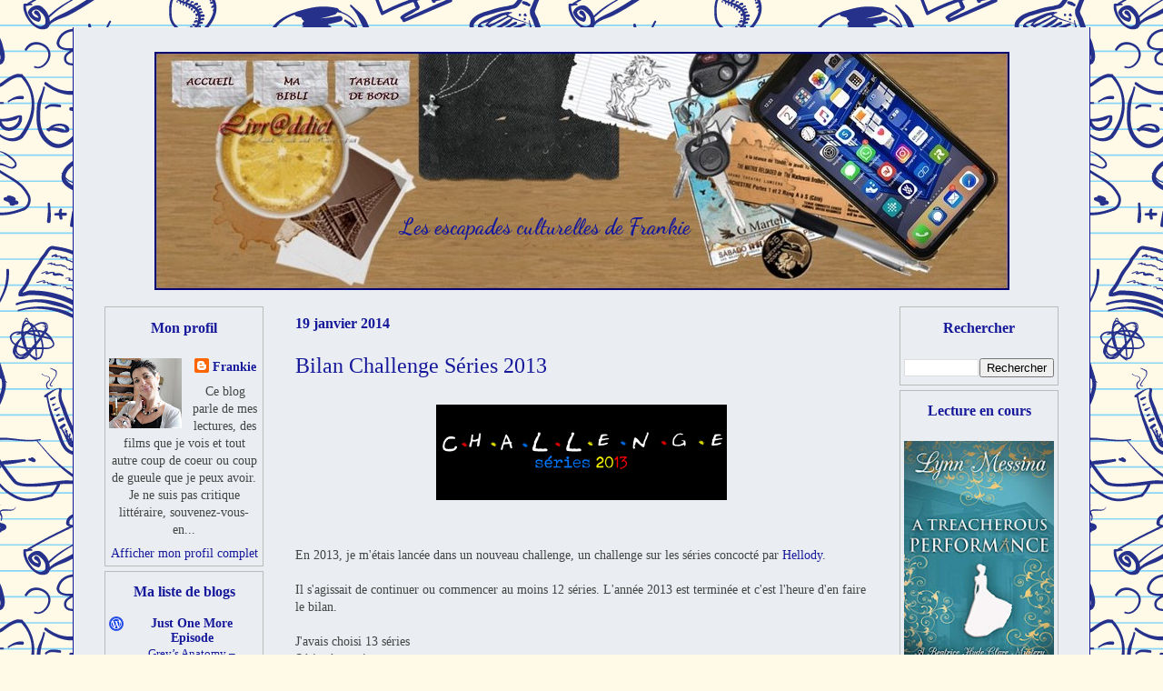

--- FILE ---
content_type: text/html; charset=UTF-8
request_url: http://www.lesescapadesculturellesdefrankie.com/2014/01/bilan-challenge-series-2013.html
body_size: 31730
content:
<!DOCTYPE html>
<html class='v2' dir='ltr' lang='fr' xmlns='http://www.w3.org/1999/xhtml' xmlns:b='http://www.google.com/2005/gml/b' xmlns:data='http://www.google.com/2005/gml/data' xmlns:expr='http://www.google.com/2005/gml/expr'>
<head>
<link href='https://www.blogger.com/static/v1/widgets/335934321-css_bundle_v2.css' rel='stylesheet' type='text/css'/>
<meta content='width=1100' name='viewport'/>
<meta content='text/html; charset=UTF-8' http-equiv='Content-Type'/>
<meta content='blogger' name='generator'/>
<link href='http://www.lesescapadesculturellesdefrankie.com/favicon.ico' rel='icon' type='image/x-icon'/>
<link href='http://www.lesescapadesculturellesdefrankie.com/2014/01/bilan-challenge-series-2013.html' rel='canonical'/>
<link rel="alternate" type="application/atom+xml" title="Les escapades culturelles de Frankie - Atom" href="http://www.lesescapadesculturellesdefrankie.com/feeds/posts/default" />
<link rel="alternate" type="application/rss+xml" title="Les escapades culturelles de Frankie - RSS" href="http://www.lesescapadesculturellesdefrankie.com/feeds/posts/default?alt=rss" />
<link rel="service.post" type="application/atom+xml" title="Les escapades culturelles de Frankie - Atom" href="https://www.blogger.com/feeds/9143691249344885040/posts/default" />

<link rel="alternate" type="application/atom+xml" title="Les escapades culturelles de Frankie - Atom" href="http://www.lesescapadesculturellesdefrankie.com/feeds/81954720081501715/comments/default" />
<!--Can't find substitution for tag [blog.ieCssRetrofitLinks]-->
<link href='https://blogger.googleusercontent.com/img/b/R29vZ2xl/AVvXsEh0oegHEXXcxmOoahZ7XmKS4W25qCKOxOPJ_FB4QD0VeIANybAyimSJCVLOw6ij3GKGPbB0gb01wfbKhi09842ubwMX-OTaUw1HKz-6TIoyIJKUJimEIqZUzEUdSz8U5rcxh0ZXp_hS0Wg/s1600/challenge+s%C3%A9ries+2013.png' rel='image_src'/>
<meta content='http://www.lesescapadesculturellesdefrankie.com/2014/01/bilan-challenge-series-2013.html' property='og:url'/>
<meta content='Bilan Challenge Séries 2013' property='og:title'/>
<meta content='     En 2013, je m&#39;étais lancée dans un nouveau challenge, un challenge sur les séries concocté par Hellody .   Il s&#39;agissait de continuer o...' property='og:description'/>
<meta content='https://blogger.googleusercontent.com/img/b/R29vZ2xl/AVvXsEh0oegHEXXcxmOoahZ7XmKS4W25qCKOxOPJ_FB4QD0VeIANybAyimSJCVLOw6ij3GKGPbB0gb01wfbKhi09842ubwMX-OTaUw1HKz-6TIoyIJKUJimEIqZUzEUdSz8U5rcxh0ZXp_hS0Wg/w1200-h630-p-k-no-nu/challenge+s%C3%A9ries+2013.png' property='og:image'/>
<title>Les escapades culturelles de Frankie: Bilan Challenge Séries 2013</title>
<style type='text/css'>@font-face{font-family:'Dancing Script';font-style:normal;font-weight:700;font-display:swap;src:url(//fonts.gstatic.com/s/dancingscript/v29/If2cXTr6YS-zF4S-kcSWSVi_sxjsohD9F50Ruu7B1i03Rep8hNX6plRPjLo.woff2)format('woff2');unicode-range:U+0102-0103,U+0110-0111,U+0128-0129,U+0168-0169,U+01A0-01A1,U+01AF-01B0,U+0300-0301,U+0303-0304,U+0308-0309,U+0323,U+0329,U+1EA0-1EF9,U+20AB;}@font-face{font-family:'Dancing Script';font-style:normal;font-weight:700;font-display:swap;src:url(//fonts.gstatic.com/s/dancingscript/v29/If2cXTr6YS-zF4S-kcSWSVi_sxjsohD9F50Ruu7B1i03ROp8hNX6plRPjLo.woff2)format('woff2');unicode-range:U+0100-02BA,U+02BD-02C5,U+02C7-02CC,U+02CE-02D7,U+02DD-02FF,U+0304,U+0308,U+0329,U+1D00-1DBF,U+1E00-1E9F,U+1EF2-1EFF,U+2020,U+20A0-20AB,U+20AD-20C0,U+2113,U+2C60-2C7F,U+A720-A7FF;}@font-face{font-family:'Dancing Script';font-style:normal;font-weight:700;font-display:swap;src:url(//fonts.gstatic.com/s/dancingscript/v29/If2cXTr6YS-zF4S-kcSWSVi_sxjsohD9F50Ruu7B1i03Sup8hNX6plRP.woff2)format('woff2');unicode-range:U+0000-00FF,U+0131,U+0152-0153,U+02BB-02BC,U+02C6,U+02DA,U+02DC,U+0304,U+0308,U+0329,U+2000-206F,U+20AC,U+2122,U+2191,U+2193,U+2212,U+2215,U+FEFF,U+FFFD;}</style>
<style id='page-skin-1' type='text/css'><!--
/*
-----------------------------------------------
Blogger Template Style
Name:     Ethereal
Designer: Jason Morrow
URL:      jasonmorrow.etsy.com
----------------------------------------------- */
/* Variable definitions
====================
<Variable name="keycolor" description="Main Color" type="color" default="#000000"/>
<Group description="Body Text" selector="body">
<Variable name="body.font" description="Font" type="font"
default="normal normal 13px Arial, Tahoma, Helvetica, FreeSans, sans-serif"/>
<Variable name="body.text.color" description="Text Color" type="color" default="#666666"/>
</Group>
<Group description="Background" selector=".body-fauxcolumns-outer">
<Variable name="body.background.color" description="Outer Background" type="color" default="#fb5e53"/>
<Variable name="content.background.color" description="Main Background" type="color" default="#ffffff"/>
<Variable name="body.border.color" description="Border Color" type="color" default="#fb5e53"/>
</Group>
<Group description="Links" selector=".main-inner">
<Variable name="link.color" description="Link Color" type="color" default="#2198a6"/>
<Variable name="link.visited.color" description="Visited Color" type="color" default="#4d469c"/>
<Variable name="link.hover.color" description="Hover Color" type="color" default="#17199b"/>
</Group>
<Group description="Blog Title" selector=".header h1">
<Variable name="header.font" description="Font" type="font"
default="normal normal 60px Times, 'Times New Roman', FreeSerif, serif"/>
<Variable name="header.text.color" description="Text Color" type="color" default="#ff8b8b"/>
</Group>
<Group description="Blog Description" selector=".header .description">
<Variable name="description.text.color" description="Description Color" type="color"
default="#666666"/>
</Group>
<Group description="Tabs Text" selector=".tabs-inner .widget li a">
<Variable name="tabs.font" description="Font" type="font"
default="normal normal 12px Arial, Tahoma, Helvetica, FreeSans, sans-serif"/>
<Variable name="tabs.selected.text.color" description="Selected Color" type="color" default="#ffffff"/>
<Variable name="tabs.text.color" description="Text Color" type="color" default="#444444"/>
</Group>
<Group description="Tabs Background" selector=".tabs-outer .PageList">
<Variable name="tabs.selected.background.color" description="Selected Color" type="color" default="#ffa183"/>
<Variable name="tabs.background.color" description="Background Color" type="color" default="#ffdfc7"/>
<Variable name="tabs.border.bevel.color" description="Bevel Color" type="color" default="#fb5e53"/>
</Group>
<Group description="Post Title" selector="h3.post-title, h4, h3.post-title a">
<Variable name="post.title.font" description="Font" type="font"
default="normal normal 24px Times, Times New Roman, serif"/>
<Variable name="post.title.text.color" description="Text Color" type="color" default="#2198a6"/>
</Group>
<Group description="Gadget Title" selector="h2">
<Variable name="widget.title.font" description="Title Font" type="font"
default="normal bold 12px Arial, Tahoma, Helvetica, FreeSans, sans-serif"/>
<Variable name="widget.title.text.color" description="Text Color" type="color" default="#444444"/>
<Variable name="widget.title.border.bevel.color" description="Bevel Color" type="color" default="#dbdbdb"/>
</Group>
<Group description="Accents" selector=".main-inner .widget">
<Variable name="widget.alternate.text.color" description="Alternate Color" type="color" default="#cccccc"/>
<Variable name="widget.border.bevel.color" description="Bevel Color" type="color" default="#dbdbdb"/>
</Group>
<Variable name="body.background" description="Body Background" type="background"
color="#e3912d" default="$(color) none repeat-x scroll top left"/>
<Variable name="body.background.gradient" description="Body Gradient Cap" type="url"
default="none"/>
<Variable name="body.background.imageBorder" description="Body Image Border" type="url"
default="none"/>
<Variable name="body.background.imageBorder.position.left" description="Body Image Border Left" type="length"
default="0" min="0" max="400px"/>
<Variable name="body.background.imageBorder.position.right" description="Body Image Border Right" type="length"
default="0" min="0" max="400px"/>
<Variable name="header.background.gradient" description="Header Background Gradient" type="url" default="none"/>
<Variable name="content.background.gradient" description="Content Gradient" type="url" default="none"/>
<Variable name="link.decoration" description="Link Decoration" type="string" default="none"/>
<Variable name="link.visited.decoration" description="Link Visited Decoration" type="string" default="none"/>
<Variable name="link.hover.decoration" description="Link Hover Decoration" type="string" default="underline"/>
<Variable name="widget.padding.top" description="Widget Padding Top" type="length" default="15px" min="0" max="100px"/>
<Variable name="date.space" description="Date Space" type="length" default="15px" min="0" max="100px"/>
<Variable name="post.first.padding.top" description="First Post Padding Top" type="length" default="0" min="0" max="100px"/>
<Variable name="mobile.background.overlay" description="Mobile Background Overlay" type="string" default=""/>
<Variable name="mobile.background.size" description="Mobile Background Size" type="string" default="auto"/>
<Variable name="startSide" description="Side where text starts in blog language" type="automatic" default="left"/>
<Variable name="endSide" description="Side where text ends in blog language" type="automatic" default="right"/>
*/
/* Content
----------------------------------------------- */
body {
font: normal normal 14px Georgia, Utopia, 'Palatino Linotype', Palatino, serif;
color: #444444;
background: #fff9e7 url(//themes.googleusercontent.com/image?id=1IbT0cqAsbWz4CNd24NWo8UQzBtvbtosph3STqfsdjhdUD2c3tUYck7CeCFzvhFYq-oit) repeat scroll top center /* Credit: enjoynz (http://www.istockphoto.com/portfolio/enjoynz?platform=blogger) */;
}
html body .content-outer {
min-width: 0;
max-width: 100%;
width: 100%;
}
a:link {
text-decoration: none;
color: #17199b;
}
a:visited {
text-decoration: none;
color: #17199b;
}
a:hover {
text-decoration: underline;
color: #3d8cce;
}
.main-inner {
padding-top: 15px;
}
.body-fauxcolumn-outer {
background: transparent none repeat-x scroll top center;
}
.content-fauxcolumns .fauxcolumn-inner {
background: #eaeef2 none repeat-x scroll top left;
border-left: 1px solid #17199b;
border-right: 1px solid #17199b;
}
/* Flexible Background
----------------------------------------------- */
.content-fauxcolumn-outer .fauxborder-left {
width: 100%;
padding-left: 0;
margin-left: -0;
background-color: transparent;
background-image: none;
background-repeat: no-repeat;
background-position: left top;
}
.content-fauxcolumn-outer .fauxborder-right {
margin-right: -0;
width: 0;
background-color: transparent;
background-image: none;
background-repeat: no-repeat;
background-position: right top;
}
/* Columns
----------------------------------------------- */
.content-inner {
padding: 0;
}
/* Header
----------------------------------------------- */
.header-inner {
padding: 27px 0 3px;
}
.header-inner .section {
margin: 0 35px;
}
.Header h1 {
font: normal bold 24px Dancing Script;
color: #17199b;
}
.Header h1 a {
color: #17199b;
}
.Header .description {
font-size: 115%;
color: #17199b;
}
.header-inner .Header .titlewrapper,
.header-inner .Header .descriptionwrapper {
padding-left: 0;
padding-right: 0;
margin-bottom: 0;
}
/* Tabs
----------------------------------------------- */
.tabs-outer {
position: relative;
background: transparent;
}
.tabs-cap-top, .tabs-cap-bottom {
position: absolute;
width: 100%;
}
.tabs-cap-bottom {
bottom: 0;
}
.tabs-inner {
padding: 0;
}
.tabs-inner .section {
margin: 0 35px;
}
*+html body .tabs-inner .widget li {
padding: 1px;
}
.PageList {
border-bottom: 1px solid #edd186;
}
.tabs-inner .widget li.selected a,
.tabs-inner .widget li a:hover {
position: relative;
-moz-border-radius-topleft: 5px;
-moz-border-radius-topright: 5px;
-webkit-border-top-left-radius: 5px;
-webkit-border-top-right-radius: 5px;
-goog-ms-border-top-left-radius: 5px;
-goog-ms-border-top-right-radius: 5px;
border-top-left-radius: 5px;
border-top-right-radius: 5px;
background: #edd186 none ;
color: #eaeef2;
}
.tabs-inner .widget li a {
display: inline-block;
margin: 0;
margin-right: 1px;
padding: .65em 1.5em;
font: normal normal 16px Georgia, Utopia, 'Palatino Linotype', Palatino, serif;
color: #6e7b4e;
background-color: #ffedb9;
-moz-border-radius-topleft: 5px;
-moz-border-radius-topright: 5px;
-webkit-border-top-left-radius: 5px;
-webkit-border-top-right-radius: 5px;
-goog-ms-border-top-left-radius: 5px;
-goog-ms-border-top-right-radius: 5px;
border-top-left-radius: 5px;
border-top-right-radius: 5px;
}
/* Headings
----------------------------------------------- */
h2 {
font: normal bold 16px Georgia, Utopia, 'Palatino Linotype', Palatino, serif;
color: #17199b;
}
/* Widgets
----------------------------------------------- */
.main-inner .column-left-inner {
padding: 0 0 0 20px;
}
.main-inner .column-left-inner .section {
margin-right: 0;
}
.main-inner .column-right-inner {
padding: 0 20px 0 0;
}
.main-inner .column-right-inner .section {
margin-left: 0;
}
.main-inner .section {
padding: 0;
}
.main-inner .widget {
padding: 0 0 15px;
margin: 20px 0;
border-bottom: 1px solid #fafafa;
}
.main-inner .widget h2 {
margin: 0;
padding: .6em 0 .5em;
}
.footer-inner .widget h2 {
padding: 0 0 .4em;
}
.main-inner .widget h2 + div, .footer-inner .widget h2 + div {
padding-top: 15px;
}
.main-inner .widget .widget-content {
margin: 0;
padding: 15px 0 0;
}
.main-inner .widget ul, .main-inner .widget #ArchiveList ul.flat {
margin: -15px -15px -15px;
padding: 0;
list-style: none;
}
.main-inner .sidebar .widget h2 {
border-bottom: 1px solid rgba(58, 58, 58, 0);
}
.main-inner .widget #ArchiveList {
margin: -15px 0 0;
}
.main-inner .widget ul li, .main-inner .widget #ArchiveList ul.flat li {
padding: .5em 15px;
text-indent: 0;
}
.main-inner .widget #ArchiveList ul li {
padding-top: .25em;
padding-bottom: .25em;
}
.main-inner .widget ul li:first-child, .main-inner .widget #ArchiveList ul.flat li:first-child {
border-top: none;
}
.main-inner .widget ul li:last-child, .main-inner .widget #ArchiveList ul.flat li:last-child {
border-bottom: none;
}
.main-inner .widget .post-body ul {
padding: 0 2.5em;
margin: .5em 0;
list-style: disc;
}
.main-inner .widget .post-body ul li {
padding: 0.25em 0;
margin-bottom: .25em;
color: #444444;
border: none;
}
.footer-inner .widget ul {
padding: 0;
list-style: none;
}
.widget .zippy {
color: #6b6b6b;
}
/* Posts
----------------------------------------------- */
.main.section {
margin: 0 20px;
}
body .main-inner .Blog {
padding: 0;
background-color: transparent;
border: none;
}
.main-inner .widget h2.date-header {
border-bottom: 1px solid rgba(58, 58, 58, 0);
}
.date-outer {
position: relative;
margin: 15px 0 20px;
}
.date-outer:first-child {
margin-top: 0;
}
.date-posts {
clear: both;
}
.post-outer, .inline-ad {
border-bottom: 1px solid #fafafa;
padding: 30px 0;
}
.post-outer {
padding-bottom: 10px;
}
.post-outer:first-child {
padding-top: 0;
border-top: none;
}
.post-outer:last-child, .inline-ad:last-child {
border-bottom: none;
}
.post-body img {
padding: 8px;
}
h3.post-title, h4 {
font: normal normal 24px Georgia, Utopia, 'Palatino Linotype', Palatino, serif;
color: #17199b;
}
h3.post-title a {
font: normal normal 24px Georgia, Utopia, 'Palatino Linotype', Palatino, serif;
color: #17199b;
text-decoration: none;
}
h3.post-title a:hover {
color: #3d8cce;
text-decoration: underline;
}
.post-header {
margin: 0 0 1.5em;
}
.post-body {
line-height: 1.4;
}
.post-footer {
margin: 1.5em 0 0;
}
#blog-pager {
padding: 15px;
}
.blog-feeds, .post-feeds {
margin: 1em 0;
text-align: center;
}
.post-outer .comments {
margin-top: 2em;
}
/* Comments
----------------------------------------------- */
.comments .comments-content .icon.blog-author {
background-repeat: no-repeat;
background-image: url([data-uri]);
}
.comments .comments-content .loadmore a {
background: #eaeef2 none repeat-x scroll top left;
}
.comments .comments-content .loadmore a {
border-top: 1px solid rgba(58, 58, 58, 0);
border-bottom: 1px solid rgba(58, 58, 58, 0);
}
.comments .comment-thread.inline-thread {
background: #eaeef2 none repeat-x scroll top left;
}
.comments .continue {
border-top: 2px solid rgba(58, 58, 58, 0);
}
/* Footer
----------------------------------------------- */
.footer-inner {
padding: 30px 0;
overflow: hidden;
}
/* Mobile
----------------------------------------------- */
body.mobile  {
background-size: auto
}
.mobile .body-fauxcolumn-outer {
background: ;
}
.mobile .content-fauxcolumns .fauxcolumn-inner {
opacity: 0.75;
}
.mobile .content-fauxcolumn-outer .fauxborder-right {
margin-right: 0;
}
.mobile-link-button {
background-color: #edd186;
}
.mobile-link-button a:link, .mobile-link-button a:visited {
color: #eaeef2;
}
.mobile-index-contents {
color: #444444;
}
.mobile .body-fauxcolumn-outer {
background-size: 100% auto;
}
.mobile .mobile-date-outer {
border-bottom: transparent;
}
.mobile .PageList {
border-bottom: none;
}
.mobile .tabs-inner .section {
margin: 0;
}
.mobile .tabs-inner .PageList .widget-content {
background: #edd186 none;
color: #eaeef2;
}
.mobile .tabs-inner .PageList .widget-content .pagelist-arrow {
border-left: 1px solid #eaeef2;
}
.mobile .footer-inner {
overflow: visible;
}
body.mobile .AdSense {
margin: 0 -10px;
}
#header-inner {
background-position: center;
margin-left: auto;
margin-right: auto;
}
.Header h1 {
margin-left: 270px;}
.titlewrapper {padding-top: 178px  !important;}
.column-right-inner h2 {
text-align: center;
}
.column-right-inner {
text-align: center;
}
#Image1 {
margin-top:0;
margin-right:0;
margin-bottom:5px;
margin-left:0;
padding:4px;
border:1px solid #bbbbbb;
}
#Profile1 {
margin-top:0;
margin-right:0;
margin-bottom:5px;
margin-left:0;
padding:4px;
border:1px solid #bbbbbb;
}
#HTML8 {
margin-top:0;
margin-right:0;
margin-bottom:5px;
margin-left:0;
padding:4px;
border:1px solid #bbbbbb;
}
#HTML5 {
margin-top:0;
margin-right:0;
margin-bottom:5px;
margin-left:0;
padding:4px;
border:1px solid #bbbbbb;
}
#Text1 {
margin-top:0;
margin-right:0;
margin-bottom:5px;
margin-left:0;
padding:4px;
border:1px solid #bbbbbb;
}
#Label3 {
margin-top:0;
margin-right:0;
margin-bottom:5px;
margin-left:0;
padding:4px;
border:1px solid #bbbbbb;
}
#Label4 {
margin-top:0;
margin-right:0;
margin-bottom:5px;
margin-left:0;
padding:4px;
border:1px solid #bbbbbb;
}
#Image2 {
margin-top:0;
margin-right:0;
margin-bottom:5px;
margin-left:0;
padding:4px;
border:1px solid #bbbbbb;}
#HTML2 {
margin-top:0;
margin-right:0;
margin-bottom:5px;
margin-left:0;
padding:4px;
border:1px solid #bbbbbb;}
#PopularPosts1 {
margin-top:0;
margin-right:0;
margin-bottom:5px;
margin-left:0;
padding:4px;
border:1px solid #bbbbbb;}
#Followers2 {
margin-top:0;
margin-right:0;
margin-bottom:5px;
margin-left:0;
padding:4px;
border:1px solid #bbbbbb;}
#BlogArchive2{
margin-top:0;
margin-right:0;
margin-bottom:5px;
margin-left:0;
padding:4px;
border:1px solid #bbbbbb;}
#HTML1 {
margin-top:0;
margin-right:0;
margin-bottom:5px;
margin-left:0;
padding:4px;
border:1px solid #bbbbbb;}
#BlogList1 {
margin-top:0;
margin-right:0;
margin-bottom:5px;
margin-left:0;
padding:4px;
border:1px solid #bbbbbb;}
#Stats1 {
margin-top:0;
margin-right:0;
margin-bottom:5px;
margin-left:0;
padding:4px;
border:1px solid #bbbbbb;}
#BlogSearch1 {
margin-top:0;
margin-right:0;
margin-bottom:5px;
margin-left:0;
padding:4px;
border:1px solid #bbbbbb;}
#HTML6 {
margin-top:0;
margin-right:0;
margin-bottom:5px;
margin-left:0;
padding:4px;
border:1px solid #bbbbbb;}
#HTML3 {
margin-top:0;
margin-right:0;
margin-bottom:5px;
margin-left:0;
padding:4px;
border:1px solid #bbbbbb;}
.column-left-inner h2 {
text-align: center;
}
.column-left-inner {
text-align: center;
}
.column-left-inner {
text-align: center;
}
#BlogArchive1 {
margin-top:0;
margin-right:0;
margin-bottom:5px;
margin-left:0;
padding:4px;
border:1px solid #bbbbbb;
}
#Label1 {
margin-top:0;
margin-right:0;
margin-bottom:5px;
margin-left:0;
padding:4px;
border:1px solid #bbbbbb;
}
#Label2 {
margin-top:0;
margin-right:0;
margin-bottom:5px;
margin-left:0;
padding:4px;
border:1px solid #bbbbbb;
}
#HTML9 {
margin-top:0;
margin-right:0;
margin-bottom:5px;
margin-left:0;
padding:4px;
border:1px solid #bbbbbb;
}
--></style>
<style id='template-skin-1' type='text/css'><!--
body {
min-width: 1120px;
}
.content-outer, .content-fauxcolumn-outer, .region-inner {
min-width: 1120px;
max-width: 1120px;
_width: 1120px;
}
.main-inner .columns {
padding-left: 210px;
padding-right: 210px;
}
.main-inner .fauxcolumn-center-outer {
left: 210px;
right: 210px;
/* IE6 does not respect left and right together */
_width: expression(this.parentNode.offsetWidth -
parseInt("210px") -
parseInt("210px") + 'px');
}
.main-inner .fauxcolumn-left-outer {
width: 210px;
}
.main-inner .fauxcolumn-right-outer {
width: 210px;
}
.main-inner .column-left-outer {
width: 210px;
right: 100%;
margin-left: -210px;
}
.main-inner .column-right-outer {
width: 210px;
margin-right: -210px;
}
#layout {
min-width: 0;
}
#layout .content-outer {
min-width: 0;
width: 800px;
}
#layout .region-inner {
min-width: 0;
width: auto;
}
body#layout div.add_widget {
padding: 8px;
}
body#layout div.add_widget a {
margin-left: 32px;
}
--></style>
<style>
    body {background-image:url(\/\/themes.googleusercontent.com\/image?id=1IbT0cqAsbWz4CNd24NWo8UQzBtvbtosph3STqfsdjhdUD2c3tUYck7CeCFzvhFYq-oit);}
    
@media (max-width: 200px) { body {background-image:url(\/\/themes.googleusercontent.com\/image?id=1IbT0cqAsbWz4CNd24NWo8UQzBtvbtosph3STqfsdjhdUD2c3tUYck7CeCFzvhFYq-oit&options=w200);}}
@media (max-width: 400px) and (min-width: 201px) { body {background-image:url(\/\/themes.googleusercontent.com\/image?id=1IbT0cqAsbWz4CNd24NWo8UQzBtvbtosph3STqfsdjhdUD2c3tUYck7CeCFzvhFYq-oit&options=w400);}}
@media (max-width: 800px) and (min-width: 401px) { body {background-image:url(\/\/themes.googleusercontent.com\/image?id=1IbT0cqAsbWz4CNd24NWo8UQzBtvbtosph3STqfsdjhdUD2c3tUYck7CeCFzvhFYq-oit&options=w800);}}
@media (max-width: 1200px) and (min-width: 801px) { body {background-image:url(\/\/themes.googleusercontent.com\/image?id=1IbT0cqAsbWz4CNd24NWo8UQzBtvbtosph3STqfsdjhdUD2c3tUYck7CeCFzvhFYq-oit&options=w1200);}}
/* Last tag covers anything over one higher than the previous max-size cap. */
@media (min-width: 1201px) { body {background-image:url(\/\/themes.googleusercontent.com\/image?id=1IbT0cqAsbWz4CNd24NWo8UQzBtvbtosph3STqfsdjhdUD2c3tUYck7CeCFzvhFYq-oit&options=w1600);}}
  </style>
<link href='https://www.blogger.com/dyn-css/authorization.css?targetBlogID=9143691249344885040&amp;zx=efa73aa0-d1c0-4c3e-9708-2259402f3473' media='none' onload='if(media!=&#39;all&#39;)media=&#39;all&#39;' rel='stylesheet'/><noscript><link href='https://www.blogger.com/dyn-css/authorization.css?targetBlogID=9143691249344885040&amp;zx=efa73aa0-d1c0-4c3e-9708-2259402f3473' rel='stylesheet'/></noscript>
<meta name='google-adsense-platform-account' content='ca-host-pub-1556223355139109'/>
<meta name='google-adsense-platform-domain' content='blogspot.com'/>

</head>
<body class='loading'>
<div class='navbar no-items section' id='navbar' name='Navbar'>
</div>
<div class='body-fauxcolumns'>
<div class='fauxcolumn-outer body-fauxcolumn-outer'>
<div class='cap-top'>
<div class='cap-left'></div>
<div class='cap-right'></div>
</div>
<div class='fauxborder-left'>
<div class='fauxborder-right'></div>
<div class='fauxcolumn-inner'>
</div>
</div>
<div class='cap-bottom'>
<div class='cap-left'></div>
<div class='cap-right'></div>
</div>
</div>
</div>
<div class='content'>
<div class='content-fauxcolumns'>
<div class='fauxcolumn-outer content-fauxcolumn-outer'>
<div class='cap-top'>
<div class='cap-left'></div>
<div class='cap-right'></div>
</div>
<div class='fauxborder-left'>
<div class='fauxborder-right'></div>
<div class='fauxcolumn-inner'>
</div>
</div>
<div class='cap-bottom'>
<div class='cap-left'></div>
<div class='cap-right'></div>
</div>
</div>
</div>
<div class='content-outer'>
<div class='content-cap-top cap-top'>
<div class='cap-left'></div>
<div class='cap-right'></div>
</div>
<div class='fauxborder-left content-fauxborder-left'>
<div class='fauxborder-right content-fauxborder-right'></div>
<div class='content-inner'>
<header>
<div class='header-outer'>
<div class='header-cap-top cap-top'>
<div class='cap-left'></div>
<div class='cap-right'></div>
</div>
<div class='fauxborder-left header-fauxborder-left'>
<div class='fauxborder-right header-fauxborder-right'></div>
<div class='region-inner header-inner'>
<div class='header section' id='header' name='En-tête'><div class='widget Header' data-version='1' id='Header1'>
<div id='header-inner' style='background-image: url("https://blogger.googleusercontent.com/img/b/R29vZ2xl/AVvXsEjzb2i7JawbuaxopvSwFYuKFkTy3TPMJgMo1CzoUX15V-ACCcshUUNf41Q0S9YFiDUQlNK_Wt7yXSsqEv6O144zg4MnAHM8hUmJAjCWZGpU4w06PHZp3QtXbgVb6YJKilUM2tXTmKuW1jc/s1600/Banni%25C3%25A8re+Blog-2020-3.JPG"); background-position: left; width: 941px; min-height: 262px; _height: 262px; background-repeat: no-repeat; '>
<div class='titlewrapper' style='background: transparent'>
<h1 class='title' style='background: transparent; border-width: 0px'>
<a href='http://www.lesescapadesculturellesdefrankie.com/'>
Les escapades culturelles de Frankie
</a>
</h1>
</div>
<div class='descriptionwrapper'>
<p class='description'><span>
</span></p>
</div>
</div>
</div></div>
</div>
</div>
<div class='header-cap-bottom cap-bottom'>
<div class='cap-left'></div>
<div class='cap-right'></div>
</div>
</div>
</header>
<div class='tabs-outer'>
<div class='tabs-cap-top cap-top'>
<div class='cap-left'></div>
<div class='cap-right'></div>
</div>
<div class='fauxborder-left tabs-fauxborder-left'>
<div class='fauxborder-right tabs-fauxborder-right'></div>
<div class='region-inner tabs-inner'>
<div class='tabs no-items section' id='crosscol' name='Toutes les colonnes'></div>
<div class='tabs no-items section' id='crosscol-overflow' name='Cross-Column 2'></div>
</div>
</div>
<div class='tabs-cap-bottom cap-bottom'>
<div class='cap-left'></div>
<div class='cap-right'></div>
</div>
</div>
<div class='main-outer'>
<div class='main-cap-top cap-top'>
<div class='cap-left'></div>
<div class='cap-right'></div>
</div>
<div class='fauxborder-left main-fauxborder-left'>
<div class='fauxborder-right main-fauxborder-right'></div>
<div class='region-inner main-inner'>
<div class='columns fauxcolumns'>
<div class='fauxcolumn-outer fauxcolumn-center-outer'>
<div class='cap-top'>
<div class='cap-left'></div>
<div class='cap-right'></div>
</div>
<div class='fauxborder-left'>
<div class='fauxborder-right'></div>
<div class='fauxcolumn-inner'>
</div>
</div>
<div class='cap-bottom'>
<div class='cap-left'></div>
<div class='cap-right'></div>
</div>
</div>
<div class='fauxcolumn-outer fauxcolumn-left-outer'>
<div class='cap-top'>
<div class='cap-left'></div>
<div class='cap-right'></div>
</div>
<div class='fauxborder-left'>
<div class='fauxborder-right'></div>
<div class='fauxcolumn-inner'>
</div>
</div>
<div class='cap-bottom'>
<div class='cap-left'></div>
<div class='cap-right'></div>
</div>
</div>
<div class='fauxcolumn-outer fauxcolumn-right-outer'>
<div class='cap-top'>
<div class='cap-left'></div>
<div class='cap-right'></div>
</div>
<div class='fauxborder-left'>
<div class='fauxborder-right'></div>
<div class='fauxcolumn-inner'>
</div>
</div>
<div class='cap-bottom'>
<div class='cap-left'></div>
<div class='cap-right'></div>
</div>
</div>
<!-- corrects IE6 width calculation -->
<div class='columns-inner'>
<div class='column-center-outer'>
<div class='column-center-inner'>
<div class='main section' id='main' name='Principal'><div class='widget Blog' data-version='1' id='Blog1'>
<div class='blog-posts hfeed'>

          <div class="date-outer">
        
<h2 class='date-header'><span>19 janvier 2014</span></h2>

          <div class="date-posts">
        
<div class='post-outer'>
<div class='post hentry uncustomized-post-template' itemprop='blogPost' itemscope='itemscope' itemtype='http://schema.org/BlogPosting'>
<meta content='https://blogger.googleusercontent.com/img/b/R29vZ2xl/AVvXsEh0oegHEXXcxmOoahZ7XmKS4W25qCKOxOPJ_FB4QD0VeIANybAyimSJCVLOw6ij3GKGPbB0gb01wfbKhi09842ubwMX-OTaUw1HKz-6TIoyIJKUJimEIqZUzEUdSz8U5rcxh0ZXp_hS0Wg/s1600/challenge+s%C3%A9ries+2013.png' itemprop='image_url'/>
<meta content='9143691249344885040' itemprop='blogId'/>
<meta content='81954720081501715' itemprop='postId'/>
<a name='81954720081501715'></a>
<h3 class='post-title entry-title' itemprop='name'>
Bilan Challenge Séries 2013
</h3>
<div class='post-header'>
<div class='post-header-line-1'></div>
</div>
<div class='post-body entry-content' id='post-body-81954720081501715' itemprop='description articleBody'>
<div dir="ltr" style="text-align: left;" trbidi="on">
<div class="separator" style="clear: both; text-align: center;">
<a href="https://blogger.googleusercontent.com/img/b/R29vZ2xl/AVvXsEh0oegHEXXcxmOoahZ7XmKS4W25qCKOxOPJ_FB4QD0VeIANybAyimSJCVLOw6ij3GKGPbB0gb01wfbKhi09842ubwMX-OTaUw1HKz-6TIoyIJKUJimEIqZUzEUdSz8U5rcxh0ZXp_hS0Wg/s1600/challenge+s%C3%A9ries+2013.png" imageanchor="1" style="margin-left: 1em; margin-right: 1em;"><img border="0" height="105" src="https://blogger.googleusercontent.com/img/b/R29vZ2xl/AVvXsEh0oegHEXXcxmOoahZ7XmKS4W25qCKOxOPJ_FB4QD0VeIANybAyimSJCVLOw6ij3GKGPbB0gb01wfbKhi09842ubwMX-OTaUw1HKz-6TIoyIJKUJimEIqZUzEUdSz8U5rcxh0ZXp_hS0Wg/s1600/challenge+s%C3%A9ries+2013.png" width="320" /></a></div>
<br />
<br />
En 2013, je m'étais lancée dans un nouveau challenge, un challenge sur les séries concocté par <a href="http://ms-kitty-fantastico.blogspot.fr/2012/12/challenge-series-2013.html">Hellody</a>.<br />
<br />
Il s'agissait de continuer ou commencer au moins 12 séries. L'année 2013 est terminée et c'est l'heure d'en faire le bilan.<br />
<br />
J'avais choisi 13 séries<br />
<div style="text-align: justify;">
<u>Séries à terminer</u> :</div>
<div style="text-align: justify;">
<span style="color: #741b47;"><b>Drama </b></span></div>
<div style="text-align: justify;">
-<strike> Burn Notice - Saison 5 (18 épisodes de 42 min)</strike> Vu les <b>18</b> épisodes.</div>
<div style="text-align: justify;">
- <strike>Damages - Saison 4 (10 épisodes de 50 à 55 min)</strike> Vu saisons 4 &amp; 5, soit <b>20</b> épisodes </div>
<div style="text-align: justify;">
- Medium - Saison 6 (22 épisodes de 42 min)&nbsp; Vu saisons 6 &amp; 7, soit <b>35 </b>épisodes </div>
<div style="text-align: justify;">
</div>
<div style="text-align: justify;">
<span style="color: #741b47;"><b>Comédies</b></span></div>
<div style="text-align: justify;">
- 30 Rock - Saison 5 (23 épisodes de 21 min) Vu 1 épisode </div>
<div style="text-align: justify;">
- <strike>Black Books - Saisons 2 et 3 (à partir du 203 - 10 épisodes de 20 min)</strike> Vu <b>10</b> épisodes </div>
<div style="text-align: justify;">
- <strike>Modern Family - Saison 4 - En cours (à partir de l'épisode 404 - durée 21 min)</strike> vu <b>21</b> épisodes</div>
<div style="text-align: justify;">
- <strike>The Middle - Saison 4 - En cours (à partir de l'épisode 404 - durée 21 min)</strike> vu <b>21</b> épisodes</div>
<div style="text-align: justify;">
- <strike>Weeds - Saison 6 (13 épisodes de 30 min)</strike> Vu <b>13</b> épisodes<br />
</div>
<div style="text-align: justify;">
</div>
<div style="text-align: justify;">
<u>Série à découvrir</u> :</div>
<div style="text-align: justify;">
<span style="color: #741b47;"><b>Drama</b></span></div>
<div style="text-align: justify;">
- <strike>Supernatural - Saison 1 (22 épisodes de 42 min)</strike> Vu saisons 1 à 4, soit <b>92</b> épisodes</div>
<div style="text-align: justify;">
-<strike> Falling Skies - Saison 1 (10 épisodes de 42 min)</strike> vu saison 1 à 3 soit <b>30</b> épisodes</div>
<div style="text-align: justify;">
- Hart of Dixie - Saison 1 (22 épisodes de 42 min) vu 0 !</div>
<div style="text-align: justify;">
</div>
<div style="text-align: justify;">
<span style="color: #741b47;"><b>Comédies</b></span></div>
<div style="text-align: justify;">
- Raising Hope - Saison 1 (22 épisodes de 21 min) vu 0 </div>
<div style="text-align: justify;">
- <strike>Doctor Who Classic 1963 - Saison 1 (42 parties d'environ 20 à 30 min) </strike>vu saison 1 et une partie de la saison 2 soit <b>49</b> épisodes</div>
<div style="text-align: justify;">
<br /></div>
<div style="text-align: justify;">
Ce qui me fait un total de <b>310</b> épisodes vus.</div>
<div style="text-align: justify;">
<br /></div>
<div style="text-align: justify;">
Je suis assez contente de moi car sur les 13 séries, j'ai atteint mes objectifs sur <b><span style="color: red;">10</span></b> séries ! Je suis même allée au-delà sur pas mal c'est pour cela que je n'ai pas pu regarder les 3 autres séries, je ne pouvais pas tout regarder ! ^^</div>
<div style="text-align: justify;">
<br /></div>
<div style="text-align: justify;">
J'espère que je ferai aussi bien en 2014 !</div>
</div>
<div style='clear: both;'></div>
</div>
<div class='post-footer'>
<div class='post-footer-line post-footer-line-1'>
<span class='post-author vcard'>
Publié par
<span class='fn' itemprop='author' itemscope='itemscope' itemtype='http://schema.org/Person'>
<meta content='https://www.blogger.com/profile/10318155292645720362' itemprop='url'/>
<a class='g-profile' href='https://www.blogger.com/profile/10318155292645720362' rel='author' title='author profile'>
<span itemprop='name'>Frankie</span>
</a>
</span>
</span>
<span class='post-timestamp'>
le
<meta content='http://www.lesescapadesculturellesdefrankie.com/2014/01/bilan-challenge-series-2013.html' itemprop='url'/>
<a class='timestamp-link' href='http://www.lesescapadesculturellesdefrankie.com/2014/01/bilan-challenge-series-2013.html' rel='bookmark' title='permanent link'><abbr class='published' itemprop='datePublished' title='2014-01-19T09:43:00+01:00'>09:43</abbr></a>
</span>
<span class='post-comment-link'>
</span>
<span class='post-icons'>
<span class='item-control blog-admin pid-1925958096'>
<a href='https://www.blogger.com/post-edit.g?blogID=9143691249344885040&postID=81954720081501715&from=pencil' title='Modifier l&#39;article'>
<img alt='' class='icon-action' height='18' src='https://resources.blogblog.com/img/icon18_edit_allbkg.gif' width='18'/>
</a>
</span>
</span>
<div class='post-share-buttons goog-inline-block'>
</div>
</div>
<div class='post-footer-line post-footer-line-2'>
<span class='post-labels'>
Libellés :
<a href='http://www.lesescapadesculturellesdefrankie.com/search/label/Bilan' rel='tag'>Bilan</a>,
<a href='http://www.lesescapadesculturellesdefrankie.com/search/label/S%C3%A9ries' rel='tag'>Séries</a>,
<a href='http://www.lesescapadesculturellesdefrankie.com/search/label/TV' rel='tag'>TV</a>
</span>
</div>
<div class='post-footer-line post-footer-line-3'>
<span class='post-location'>
</span>
</div>
</div>
</div>
<div class='comments' id='comments'>
<a name='comments'></a>
<h4>2&#160;commentaires:</h4>
<div class='comments-content'>
<script async='async' src='' type='text/javascript'></script>
<script type='text/javascript'>
    (function() {
      var items = null;
      var msgs = null;
      var config = {};

// <![CDATA[
      var cursor = null;
      if (items && items.length > 0) {
        cursor = parseInt(items[items.length - 1].timestamp) + 1;
      }

      var bodyFromEntry = function(entry) {
        var text = (entry &&
                    ((entry.content && entry.content.$t) ||
                     (entry.summary && entry.summary.$t))) ||
            '';
        if (entry && entry.gd$extendedProperty) {
          for (var k in entry.gd$extendedProperty) {
            if (entry.gd$extendedProperty[k].name == 'blogger.contentRemoved') {
              return '<span class="deleted-comment">' + text + '</span>';
            }
          }
        }
        return text;
      }

      var parse = function(data) {
        cursor = null;
        var comments = [];
        if (data && data.feed && data.feed.entry) {
          for (var i = 0, entry; entry = data.feed.entry[i]; i++) {
            var comment = {};
            // comment ID, parsed out of the original id format
            var id = /blog-(\d+).post-(\d+)/.exec(entry.id.$t);
            comment.id = id ? id[2] : null;
            comment.body = bodyFromEntry(entry);
            comment.timestamp = Date.parse(entry.published.$t) + '';
            if (entry.author && entry.author.constructor === Array) {
              var auth = entry.author[0];
              if (auth) {
                comment.author = {
                  name: (auth.name ? auth.name.$t : undefined),
                  profileUrl: (auth.uri ? auth.uri.$t : undefined),
                  avatarUrl: (auth.gd$image ? auth.gd$image.src : undefined)
                };
              }
            }
            if (entry.link) {
              if (entry.link[2]) {
                comment.link = comment.permalink = entry.link[2].href;
              }
              if (entry.link[3]) {
                var pid = /.*comments\/default\/(\d+)\?.*/.exec(entry.link[3].href);
                if (pid && pid[1]) {
                  comment.parentId = pid[1];
                }
              }
            }
            comment.deleteclass = 'item-control blog-admin';
            if (entry.gd$extendedProperty) {
              for (var k in entry.gd$extendedProperty) {
                if (entry.gd$extendedProperty[k].name == 'blogger.itemClass') {
                  comment.deleteclass += ' ' + entry.gd$extendedProperty[k].value;
                } else if (entry.gd$extendedProperty[k].name == 'blogger.displayTime') {
                  comment.displayTime = entry.gd$extendedProperty[k].value;
                }
              }
            }
            comments.push(comment);
          }
        }
        return comments;
      };

      var paginator = function(callback) {
        if (hasMore()) {
          var url = config.feed + '?alt=json&v=2&orderby=published&reverse=false&max-results=50';
          if (cursor) {
            url += '&published-min=' + new Date(cursor).toISOString();
          }
          window.bloggercomments = function(data) {
            var parsed = parse(data);
            cursor = parsed.length < 50 ? null
                : parseInt(parsed[parsed.length - 1].timestamp) + 1
            callback(parsed);
            window.bloggercomments = null;
          }
          url += '&callback=bloggercomments';
          var script = document.createElement('script');
          script.type = 'text/javascript';
          script.src = url;
          document.getElementsByTagName('head')[0].appendChild(script);
        }
      };
      var hasMore = function() {
        return !!cursor;
      };
      var getMeta = function(key, comment) {
        if ('iswriter' == key) {
          var matches = !!comment.author
              && comment.author.name == config.authorName
              && comment.author.profileUrl == config.authorUrl;
          return matches ? 'true' : '';
        } else if ('deletelink' == key) {
          return config.baseUri + '/comment/delete/'
               + config.blogId + '/' + comment.id;
        } else if ('deleteclass' == key) {
          return comment.deleteclass;
        }
        return '';
      };

      var replybox = null;
      var replyUrlParts = null;
      var replyParent = undefined;

      var onReply = function(commentId, domId) {
        if (replybox == null) {
          // lazily cache replybox, and adjust to suit this style:
          replybox = document.getElementById('comment-editor');
          if (replybox != null) {
            replybox.height = '250px';
            replybox.style.display = 'block';
            replyUrlParts = replybox.src.split('#');
          }
        }
        if (replybox && (commentId !== replyParent)) {
          replybox.src = '';
          document.getElementById(domId).insertBefore(replybox, null);
          replybox.src = replyUrlParts[0]
              + (commentId ? '&parentID=' + commentId : '')
              + '#' + replyUrlParts[1];
          replyParent = commentId;
        }
      };

      var hash = (window.location.hash || '#').substring(1);
      var startThread, targetComment;
      if (/^comment-form_/.test(hash)) {
        startThread = hash.substring('comment-form_'.length);
      } else if (/^c[0-9]+$/.test(hash)) {
        targetComment = hash.substring(1);
      }

      // Configure commenting API:
      var configJso = {
        'maxDepth': config.maxThreadDepth
      };
      var provider = {
        'id': config.postId,
        'data': items,
        'loadNext': paginator,
        'hasMore': hasMore,
        'getMeta': getMeta,
        'onReply': onReply,
        'rendered': true,
        'initComment': targetComment,
        'initReplyThread': startThread,
        'config': configJso,
        'messages': msgs
      };

      var render = function() {
        if (window.goog && window.goog.comments) {
          var holder = document.getElementById('comment-holder');
          window.goog.comments.render(holder, provider);
        }
      };

      // render now, or queue to render when library loads:
      if (window.goog && window.goog.comments) {
        render();
      } else {
        window.goog = window.goog || {};
        window.goog.comments = window.goog.comments || {};
        window.goog.comments.loadQueue = window.goog.comments.loadQueue || [];
        window.goog.comments.loadQueue.push(render);
      }
    })();
// ]]>
  </script>
<div id='comment-holder'>
<div class="comment-thread toplevel-thread"><ol id="top-ra"><li class="comment" id="c7366292032841172312"><div class="avatar-image-container"><img src="//resources.blogblog.com/img/blank.gif" alt=""/></div><div class="comment-block"><div class="comment-header"><cite class="user">Anonyme</cite><span class="icon user "></span><span class="datetime secondary-text"><a rel="nofollow" href="http://www.lesescapadesculturellesdefrankie.com/2014/01/bilan-challenge-series-2013.html?showComment=1390169791543#c7366292032841172312">19 janvier, 2014 23:16</a></span></div><p class="comment-content">Plutôt un bon bilan de challenge :)</p><span class="comment-actions secondary-text"><a class="comment-reply" target="_self" data-comment-id="7366292032841172312">Répondre</a><span class="item-control blog-admin blog-admin pid-859124189"><a target="_self" href="https://www.blogger.com/comment/delete/9143691249344885040/7366292032841172312">Supprimer</a></span></span></div><div class="comment-replies"><div id="c7366292032841172312-rt" class="comment-thread inline-thread hidden"><span class="thread-toggle thread-expanded"><span class="thread-arrow"></span><span class="thread-count"><a target="_self">Réponses</a></span></span><ol id="c7366292032841172312-ra" class="thread-chrome thread-expanded"><div></div><div id="c7366292032841172312-continue" class="continue"><a class="comment-reply" target="_self" data-comment-id="7366292032841172312">Répondre</a></div></ol></div></div><div class="comment-replybox-single" id="c7366292032841172312-ce"></div></li><li class="comment" id="c5646024534403769479"><div class="avatar-image-container"><img src="//2.bp.blogspot.com/_azMsQNyCuBo/S1FzobgRctI/AAAAAAAAABk/-5fP3NZWWr8/S45-s35/No%25C3%25ABl%2B2009.JPG" alt=""/></div><div class="comment-block"><div class="comment-header"><cite class="user"><a href="https://www.blogger.com/profile/10318155292645720362" rel="nofollow">Frankie</a></cite><span class="icon user blog-author"></span><span class="datetime secondary-text"><a rel="nofollow" href="http://www.lesescapadesculturellesdefrankie.com/2014/01/bilan-challenge-series-2013.html?showComment=1391414838053#c5646024534403769479">03 février, 2014 09:07</a></span></div><p class="comment-content">Oui, je suis finalement contente de moi car je ne pensais pas avoir fait aussi bien. Merci pour ton commentaire, Latetedansleslivres.</p><span class="comment-actions secondary-text"><a class="comment-reply" target="_self" data-comment-id="5646024534403769479">Répondre</a><span class="item-control blog-admin blog-admin pid-1925958096"><a target="_self" href="https://www.blogger.com/comment/delete/9143691249344885040/5646024534403769479">Supprimer</a></span></span></div><div class="comment-replies"><div id="c5646024534403769479-rt" class="comment-thread inline-thread hidden"><span class="thread-toggle thread-expanded"><span class="thread-arrow"></span><span class="thread-count"><a target="_self">Réponses</a></span></span><ol id="c5646024534403769479-ra" class="thread-chrome thread-expanded"><div></div><div id="c5646024534403769479-continue" class="continue"><a class="comment-reply" target="_self" data-comment-id="5646024534403769479">Répondre</a></div></ol></div></div><div class="comment-replybox-single" id="c5646024534403769479-ce"></div></li></ol><div id="top-continue" class="continue"><a class="comment-reply" target="_self">Ajouter un commentaire</a></div><div class="comment-replybox-thread" id="top-ce"></div><div class="loadmore hidden" data-post-id="81954720081501715"><a target="_self">Charger la suite...</a></div></div>
</div>
</div>
<p class='comment-footer'>
<div class='comment-form'>
<a name='comment-form'></a>
<p>N&#39;hésitez pas à laisser un commentaire, cela fait toujours plaisir :)</p>
<a href='https://www.blogger.com/comment/frame/9143691249344885040?po=81954720081501715&hl=fr&saa=85391&origin=http://www.lesescapadesculturellesdefrankie.com' id='comment-editor-src'></a>
<iframe allowtransparency='true' class='blogger-iframe-colorize blogger-comment-from-post' frameborder='0' height='410px' id='comment-editor' name='comment-editor' src='' width='100%'></iframe>
<script src='https://www.blogger.com/static/v1/jsbin/2830521187-comment_from_post_iframe.js' type='text/javascript'></script>
<script type='text/javascript'>
      BLOG_CMT_createIframe('https://www.blogger.com/rpc_relay.html');
    </script>
</div>
</p>
<div id='backlinks-container'>
<div id='Blog1_backlinks-container'>
</div>
</div>
</div>
</div>

        </div></div>
      
</div>
<div class='blog-pager' id='blog-pager'>
<span id='blog-pager-newer-link'>
<a class='blog-pager-newer-link' href='http://www.lesescapadesculturellesdefrankie.com/2014/01/lhomme-ideal-en-mieux-dangela-morelli.html' id='Blog1_blog-pager-newer-link' title='Article plus récent'>Article plus récent</a>
</span>
<span id='blog-pager-older-link'>
<a class='blog-pager-older-link' href='http://www.lesescapadesculturellesdefrankie.com/2014/01/bilan-cine-et-challenges-seriebox-2013.html' id='Blog1_blog-pager-older-link' title='Article plus ancien'>Article plus ancien</a>
</span>
<a class='home-link' href='http://www.lesescapadesculturellesdefrankie.com/'>Accueil</a>
</div>
<div class='clear'></div>
<div class='post-feeds'>
<div class='feed-links'>
Inscription à :
<a class='feed-link' href='http://www.lesescapadesculturellesdefrankie.com/feeds/81954720081501715/comments/default' target='_blank' type='application/atom+xml'>Publier les commentaires (Atom)</a>
</div>
</div>
</div></div>
</div>
</div>
<div class='column-left-outer'>
<div class='column-left-inner'>
<aside>
<div class='sidebar section' id='sidebar-left-1'><div class='widget Profile' data-version='1' id='Profile1'>
<h2>Mon profil</h2>
<div class='widget-content'>
<a href='https://www.blogger.com/profile/10318155292645720362'><img alt='Ma photo' class='profile-img' height='77' src='//1.bp.blogspot.com/_azMsQNyCuBo/S1FzgHWp7gI/AAAAAAAAABM/8eyUqD01pEc/S220-s80/No%C3%ABl+2009.JPG' width='80'/></a>
<dl class='profile-datablock'>
<dt class='profile-data'>
<a class='profile-name-link g-profile' href='https://www.blogger.com/profile/10318155292645720362' rel='author' style='background-image: url(//www.blogger.com/img/logo-16.png);'>
Frankie
</a>
</dt>
<dd class='profile-textblock'>Ce blog parle de mes lectures, des films que je vois et tout autre coup de coeur ou coup de gueule que je peux avoir.
Je ne suis pas critique littéraire, souvenez-vous-en...</dd>
</dl>
<a class='profile-link' href='https://www.blogger.com/profile/10318155292645720362' rel='author'>Afficher mon profil complet</a>
<div class='clear'></div>
</div>
</div><div class='widget BlogList' data-version='1' id='BlogList1'>
<h2 class='title'>Ma liste de blogs</h2>
<div class='widget-content'>
<div class='blog-list-container' id='BlogList1_container'>
<ul id='BlogList1_blogs'>
<li style='display: block;'>
<div class='blog-icon'>
<img data-lateloadsrc='https://lh3.googleusercontent.com/blogger_img_proxy/AEn0k_upT2yXwdPd_MU0OV-lWT4w_XUTLgsrI2cmBAdkyjnjq2N5pbQq0jogkBXDk5Qpn0mDPTm4ijkaAqhvpgLBGtRLSTI_v5H-hb0=s16-w16-h16' height='16' width='16'/>
</div>
<div class='blog-content'>
<div class='blog-title'>
<a href='https://justonemoreep.com' target='_blank'>
Just One More Episode</a>
</div>
<div class='item-content'>
<span class='item-title'>
<a href='https://justonemoreep.com/2026/01/18/greys-anatomy-s22e08-heavy-on-me-14-20/' target='_blank'>
Grey&#8217;s Anatomy &#8211; S22E08 &#8211; Heavy On Me &#8211; 14/20
</a>
</span>
<div class='item-time'>
Il y a 1&#160;heure
</div>
</div>
</div>
<div style='clear: both;'></div>
</li>
<li style='display: block;'>
<div class='blog-icon'>
<img data-lateloadsrc='https://lh3.googleusercontent.com/blogger_img_proxy/AEn0k_t2g4w7AbUNTNRmB2coqp63y96rH6bVtMuMSIqhmcE2tZEF8xLvazyLLCuIBQ3IUHVNqc_w0Ob0sAkimU6GjaBfAg6h210WbvwTwo1jfdeHW8Xq=s16-w16-h16' height='16' width='16'/>
</div>
<div class='blog-content'>
<div class='blog-title'>
<a href='https://www.leslecturesdemylene.com/' target='_blank'>
Les lectures de Mylène</a>
</div>
<div class='item-content'>
<span class='item-title'>
<a href='https://www.leslecturesdemylene.com/2026/01/lady-macbeth-de-ava-reid.html' target='_blank'>
Lady Macbeth de Ava Reid
</a>
</span>
<div class='item-time'>
Il y a 15&#160;heures
</div>
</div>
</div>
<div style='clear: both;'></div>
</li>
<li style='display: block;'>
<div class='blog-icon'>
<img data-lateloadsrc='https://lh3.googleusercontent.com/blogger_img_proxy/AEn0k_sQITswlFewYv2x4n4tSObut7gzcvWx_IxxlF5TzOJPBytLm1Kbd-Y5uyOXpa7Fye9PpNKhwYoJqJAQQfhju8bjHSI3_C7uVXaWQE4=s16-w16-h16' height='16' width='16'/>
</div>
<div class='blog-content'>
<div class='blog-title'>
<a href='http://fattorius.blogspot.com/' target='_blank'>
Fattorius</a>
</div>
<div class='item-content'>
<span class='item-title'>
<a href='http://fattorius.blogspot.com/2026/01/dimanche-poetique-726-alfred-garneau.html' target='_blank'>
Dimanche poétique 726: Alfred Garneau
</a>
</span>
<div class='item-time'>
Il y a 17&#160;heures
</div>
</div>
</div>
<div style='clear: both;'></div>
</li>
<li style='display: block;'>
<div class='blog-icon'>
<img data-lateloadsrc='https://lh3.googleusercontent.com/blogger_img_proxy/AEn0k_v4acUZcnPwrojVbMnNd3-j326erPnkBHNvH7gU2tucFlp8p5Blyj6sS7qpS2dcvPJRAt5hGzeAEa7laiZxlW-V0ln52wzEp-A=s16-w16-h16' height='16' width='16'/>
</div>
<div class='blog-content'>
<div class='blog-title'>
<a href='http://www.bookenstock.fr/' target='_blank'>
Book en Stock</a>
</div>
<div class='item-content'>
<span class='item-title'>
<a href='http://www.bookenstock.fr/2026/01/parution-de-terre-des-ombres-tome-1-de.html' target='_blank'>
Parution de TERRE DES OMBRES tome 1 de Josépha Juillet chez Olympe [sortie]
</a>
</span>
<div class='item-time'>
Il y a 1&#160;jour
</div>
</div>
</div>
<div style='clear: both;'></div>
</li>
<li style='display: block;'>
<div class='blog-icon'>
<img data-lateloadsrc='https://lh3.googleusercontent.com/blogger_img_proxy/AEn0k_skwb6oaxb5QkTkF8l7vdd3kj7b0P-CbVBhFBcWZJZZFdq-sGqVvdkSrjPA4sjmT2rg2TrwoUyxlpX4cERVbnTZguF51RMmORA_=s16-w16-h16' height='16' width='16'/>
</div>
<div class='blog-content'>
<div class='blog-title'>
<a href='https://moncoinlecture.com' target='_blank'>
Mon coin lecture</a>
</div>
<div class='item-content'>
<span class='item-title'>
<a href='https://moncoinlecture.com/la-maison-vide-laurent-mauvignier/' target='_blank'>
La maison vide &#8211; Laurent Mauvignier
</a>
</span>
<div class='item-time'>
Il y a 2&#160;jours
</div>
</div>
</div>
<div style='clear: both;'></div>
</li>
<li style='display: none;'>
<div class='blog-icon'>
<img data-lateloadsrc='https://lh3.googleusercontent.com/blogger_img_proxy/AEn0k_tnX1QvYYCJbyrXvnjIULvS1_xP4kOvyNGOXLTMZbxWITGgiDYiIqLMfUh78PitIK3b_kd2tzFg46vVIR2kPt9QEKfGmvvmQEtfdozUOSPbteRd=s16-w16-h16' height='16' width='16'/>
</div>
<div class='blog-content'>
<div class='blog-title'>
<a href='https://cafardsathome.canalblog.com/' target='_blank'>
Le Capharnaüm Éclairé</a>
</div>
<div class='item-content'>
<span class='item-title'>
<a href='https://cafardsathome.canalblog.com/2026/01/la-douceur-du-cafe-de-toshikazu-kawaguchi.html' target='_blank'>
"La Douceur du café" de Toshikazu Kawaguchi
</a>
</span>
<div class='item-time'>
Il y a 4&#160;jours
</div>
</div>
</div>
<div style='clear: both;'></div>
</li>
<li style='display: none;'>
<div class='blog-icon'>
<img data-lateloadsrc='https://lh3.googleusercontent.com/blogger_img_proxy/AEn0k_ts38t5D8zNaPDkXOA6fZ22OSCgu3mr4Xv49Id0mWfrRY7UppFXA8cxzDkQlEy1iDe2t4M1qoBsJ40_dnqY_OSYyoHXveEb5AB6QKSDgw=s16-w16-h16' height='16' width='16'/>
</div>
<div class='blog-content'>
<div class='blog-title'>
<a href='http://www.unbrindelecture.com/' target='_blank'>
Un brin de lecture</a>
</div>
<div class='item-content'>
<span class='item-title'>
<a href='http://www.unbrindelecture.com/2026/01/les-cendres-divines-1-la-route-des.html' target='_blank'>
Les cendres divines #1 La route des ossements de Demi Winters
</a>
</span>
<div class='item-time'>
Il y a 4&#160;jours
</div>
</div>
</div>
<div style='clear: both;'></div>
</li>
<li style='display: none;'>
<div class='blog-icon'>
<img data-lateloadsrc='https://lh3.googleusercontent.com/blogger_img_proxy/AEn0k_t5QAiapDSmAI2v7RWDeFT89WDyXtdjWfu5T-Upfj0OabdCCEaAqpsUxWlrQbvmK8LkUlHOSRmJYDdSXpwuloI=s16-w16-h16' height='16' width='16'/>
</div>
<div class='blog-content'>
<div class='blog-title'>
<a href='https://iluze.eu/' target='_blank'>
Chez Iluze</a>
</div>
<div class='item-content'>
<span class='item-title'>
<a href='https://iluze.eu/tant-mieux/' target='_blank'>
Tant mieux
</a>
</span>
<div class='item-time'>
Il y a 6&#160;jours
</div>
</div>
</div>
<div style='clear: both;'></div>
</li>
<li style='display: none;'>
<div class='blog-icon'>
<img data-lateloadsrc='https://lh3.googleusercontent.com/blogger_img_proxy/AEn0k_vyIeVWKahmaQvvgA7lOREs8jrtCSs9YPMQFUigd98NpCWi9bMmskHtP2Xhn1h69P7lWJAIfEZmezJDTVPyDltBOCNKGdrzer7UZuWl=s16-w16-h16' height='16' width='16'/>
</div>
<div class='blog-content'>
<div class='blog-title'>
<a href='https://yodabor.wordpress.com' target='_blank'>
Yoda tient un blog</a>
</div>
<div class='item-content'>
<span class='item-title'>
<a href='https://yodabor.wordpress.com/2026/01/05/top-29-series-2026/' target='_blank'>
Top 29 séries 2025
</a>
</span>
<div class='item-time'>
Il y a 1 semaine
</div>
</div>
</div>
<div style='clear: both;'></div>
</li>
<li style='display: none;'>
<div class='blog-icon'>
<img data-lateloadsrc='https://lh3.googleusercontent.com/blogger_img_proxy/AEn0k_vZu809zvFezsgKB09Te9f8gwdArOYdr-BbkMzXn9LZ7zNNwqbgStYtVwncEkgvAIwGZ4zhq8exjVtLb0Wp9IXU4s6QL5v1YFetF5MYoxl-5zbSKSEevVmaoA=s16-w16-h16' height='16' width='16'/>
</div>
<div class='blog-content'>
<div class='blog-title'>
<a href='https://smellslikechickspirit.wordpress.com' target='_blank'>
Smells like Chick Spirit</a>
</div>
<div class='item-content'>
<span class='item-title'>
<a href='https://smellslikechickspirit.wordpress.com/2025/12/22/top-100-saison-2025-places-50-a-26/' target='_blank'>
TOP 100 Saison 2025 &#8211; Places 50 à 26
</a>
</span>
<div class='item-time'>
Il y a 3&#160;semaines
</div>
</div>
</div>
<div style='clear: both;'></div>
</li>
<li style='display: none;'>
<div class='blog-icon'>
<img data-lateloadsrc='https://lh3.googleusercontent.com/blogger_img_proxy/AEn0k_vkd5h_NIvfhFU68zfcyPrksMz6EwzZgNBxl0JjiqKvO0VRufav4F1-F4KFG2uXn7sLL3adbYQgbd_OEHkvMaRvq853iX4ClKo3W8c-r-JqjIs=s16-w16-h16' height='16' width='16'/>
</div>
<div class='blog-content'>
<div class='blog-title'>
<a href='https://lespipelettesenparlent.com/' target='_blank'>
Les pipelettes en parlent&#8230;</a>
</div>
<div class='item-content'>
<span class='item-title'>
<a href='https://lespipelettesenparlent.com/2025/11/groenland-le-pays-qui-netait-pas-a-vendre-mo-malo/' target='_blank'>
Groenland, le pays qui n&#8217;était pas à vendre / Mo Malo
</a>
</span>
<div class='item-time'>
Il y a 1 mois
</div>
</div>
</div>
<div style='clear: both;'></div>
</li>
<li style='display: none;'>
<div class='blog-icon'>
<img data-lateloadsrc='https://lh3.googleusercontent.com/blogger_img_proxy/AEn0k_shYLBhqTYsuoZVMs5-nCycrCYATC15iOK593BPHgp2v5-phTBqN8mn_IEyaV55qZTyCq10OrdIzouMq86wyDBaT1No6bTNSR8_7Y3leUkeFQ=s16-w16-h16' height='16' width='16'/>
</div>
<div class='blog-content'>
<div class='blog-title'>
<a href='https://just-benjamin.blogspot.com/' target='_blank'>
Just Benjamin !</a>
</div>
<div class='item-content'>
<span class='item-title'>
<a href='https://just-benjamin.blogspot.com/2024/10/je-me-presente.html' target='_blank'>
Je me présente...
</a>
</span>
<div class='item-time'>
Il y a 1 an
</div>
</div>
</div>
<div style='clear: both;'></div>
</li>
<li style='display: none;'>
<div class='blog-icon'>
<img data-lateloadsrc='https://lh3.googleusercontent.com/blogger_img_proxy/AEn0k_ucokybqf46tG-pDSrq1COX0boL0VZUK6ndMjEyRN97UQlw1xYluDE_B2rgscbQn-Hv4IfpS-oWwG1Hjr8CwU09=s16-w16-h16' height='16' width='16'/>
</div>
<div class='blog-content'>
<div class='blog-title'>
<a href='https://follow.it/lesmotsdenanet' target='_blank'>
Les mots de nanet</a>
</div>
<div class='item-content'>
<span class='item-title'>
<a href='https://api.follow.it/track-rss-story-click/v3/GBtdce3TfxQpncarJfNSh1RpWVnEcNkS' target='_blank'>
Murder by Magic - Thomas Andrew [série]
</a>
</span>
<div class='item-time'>
Il y a 1 an
</div>
</div>
</div>
<div style='clear: both;'></div>
</li>
<li style='display: none;'>
<div class='blog-icon'>
<img data-lateloadsrc='https://lh3.googleusercontent.com/blogger_img_proxy/AEn0k_u1nXPWHOdE9Zkjp0N_mV93Gpo6MLeh7Q2KDHchL-u_Um7lZnfDIESKazU_7mQNdrRe7Fwg7EuHHEy4v2osYklDn8dd-3FHg_8KTI3csusoGyp3xg=s16-w16-h16' height='16' width='16'/>
</div>
<div class='blog-content'>
<div class='blog-title'>
<a href='https://fanfanlatulipe85.blogspot.com/' target='_blank'>
Les lectures de Licorne</a>
</div>
<div class='item-content'>
<span class='item-title'>
<a href='https://fanfanlatulipe85.blogspot.com/2023/10/le-jardin-des-enigmes-antonio-garrido.html' target='_blank'>
Le jardin des enigmes - Antonio Garrido
</a>
</span>
<div class='item-time'>
Il y a 2&#160;ans
</div>
</div>
</div>
<div style='clear: both;'></div>
</li>
<li style='display: none;'>
<div class='blog-icon'>
<img data-lateloadsrc='https://lh3.googleusercontent.com/blogger_img_proxy/AEn0k_s1EXHRbOGi72pcmeb1T8nxWVPMqOj-98CGL6U7ubxO5LrNLvy3ZSKT4Iisz13SwssmQsksdroF-AWCQXKGvVm9kyGX=s16-w16-h16' height='16' width='16'/>
</div>
<div class='blog-content'>
<div class='blog-title'>
<a href='http://livrement.com' target='_blank'>
Livrement</a>
</div>
<div class='item-content'>
<span class='item-title'>
<a href='http://livrement.com/nouvelle-lectrice/' target='_blank'>
Nouvelle lectrice
</a>
</span>
<div class='item-time'>
Il y a 2&#160;ans
</div>
</div>
</div>
<div style='clear: both;'></div>
</li>
<li style='display: none;'>
<div class='blog-icon'>
<img data-lateloadsrc='https://lh3.googleusercontent.com/blogger_img_proxy/AEn0k_so1Sq0fuEdLPa64wk46CEs1TQK-NDDPuIYj6IscewoszKsoK46C9EOxvKsdE8clU3FFBbf5Vo6q9i9si9rodwJm90jJppMIreyBOTE7ifiQXw5=s16-w16-h16' height='16' width='16'/>
</div>
<div class='blog-content'>
<div class='blog-title'>
<a href='https://livrementvotre.blogspot.com/' target='_blank'>
Livrement vôtre</a>
</div>
<div class='item-content'>
<span class='item-title'>
<a href='https://livrementvotre.blogspot.com/2022/12/romances-sous-le-gui-2023-partie-1.html' target='_blank'>
Romances sous le gui 2022 - Partie 1
</a>
</span>
<div class='item-time'>
Il y a 3&#160;ans
</div>
</div>
</div>
<div style='clear: both;'></div>
</li>
<li style='display: none;'>
<div class='blog-icon'>
<img data-lateloadsrc='https://lh3.googleusercontent.com/blogger_img_proxy/AEn0k_vKxuBaxEAAkvJ_aMhR4fE9ybxpNu6IHbi1UOm-5e3BPjSSK0b2doFGJWAWMkAg7tlqqShKHTARFnKUm8NLBbf6WKHZbHq95GV5MtxosQa4=s16-w16-h16' height='16' width='16'/>
</div>
<div class='blog-content'>
<div class='blog-title'>
<a href='https://delivreenlivres.home.blog' target='_blank'>
De livres en livres</a>
</div>
<div class='item-content'>
<span class='item-title'>
<a href='https://delivreenlivres.home.blog/2022/07/04/cest-lundi-que-lisez-vous-327/' target='_blank'>
C&#8217;est lundi&#8230; que lisez vous? #327
</a>
</span>
<div class='item-time'>
Il y a 3&#160;ans
</div>
</div>
</div>
<div style='clear: both;'></div>
</li>
<li style='display: none;'>
<div class='blog-icon'>
<img data-lateloadsrc='https://lh3.googleusercontent.com/blogger_img_proxy/AEn0k_sXK3S63Ew1Hk_twIJHQhWzXsleGoHl1eN-4EVfeNkU2U58Fx4__37WxI6Rrm2Pa0-wkv3t_IUSSmXr5FHPhivOYjYB4WgcNXYmGBdy=s16-w16-h16' height='16' width='16'/>
</div>
<div class='blog-content'>
<div class='blog-title'>
<a href='https://tenseki.over-blog.com/' target='_blank'>
Tenseki</a>
</div>
<div class='item-content'>
<span class='item-title'>
<a href='https://tenseki.over-blog.com/2022/03/fin-de-tenseki.html' target='_blank'>
Fin de Tenseki
</a>
</span>
<div class='item-time'>
Il y a 3&#160;ans
</div>
</div>
</div>
<div style='clear: both;'></div>
</li>
<li style='display: none;'>
<div class='blog-icon'>
<img data-lateloadsrc='https://lh3.googleusercontent.com/blogger_img_proxy/AEn0k_tjbj02SkN4t-1x3F7tSuhRSwz_fVSOV_u0IyNwwJU50JS0h-7o_Ubo9dnnPk1n53t7lnfcmRMl7Z3GjsGM0NbCj3wld58TvTHBkpT4Y86JumPY=s16-w16-h16' height='16' width='16'/>
</div>
<div class='blog-content'>
<div class='blog-title'>
<a href='http://terraromantica.canalblog.com/' target='_blank'>
Les Îles de My, un blog romantalo-fantastique</a>
</div>
<div class='item-content'>
<span class='item-title'>
<a href='http://terraromantica.canalblog.com/archives/2021/08/07/39087339.html' target='_blank'>
Clap de fin
</a>
</span>
<div class='item-time'>
Il y a 4&#160;ans
</div>
</div>
</div>
<div style='clear: both;'></div>
</li>
<li style='display: none;'>
<div class='blog-icon'>
<img data-lateloadsrc='https://lh3.googleusercontent.com/blogger_img_proxy/AEn0k_upObggyCl7BQVPamhSFwTwJTL7tsC1NJGjqOjeQhv5JnHnwBXOJxAbeTl3E2xjUFBWiS8EU21bhvrD_aXwdJLMbLnOqaCO1gN1WoFSoSTvazPnJPC1Rtk=s16-w16-h16' height='16' width='16'/>
</div>
<div class='blog-content'>
<div class='blog-title'>
<a href='https://auboudoirdecandyshy.over-blog.com/' target='_blank'>
Au Boudoir de Candyshy</a>
</div>
<div class='item-content'>
<span class='item-title'>
<a href='https://auboudoirdecandyshy.over-blog.com/2020/02/fucking-love-tome-4-5-christmas-d-amelie-c.astier.html' target='_blank'>
FUCKING LOVE tome 4,5 : Christmas d'Amélie C. Astier
</a>
</span>
<div class='item-time'>
Il y a 4&#160;ans
</div>
</div>
</div>
<div style='clear: both;'></div>
</li>
<li style='display: none;'>
<div class='blog-icon'>
<img data-lateloadsrc='https://lh3.googleusercontent.com/blogger_img_proxy/AEn0k_uz85fR3xDMcHdIO-po0gnGMvjsRYo6IwlQ_J99wyN0y1HNM_kZiOW4jZqWhC8FfCiUgkRtuu2o6zK6E5mCR_Lepz2rdnbn4-CQEhODM5rWgQ=s16-w16-h16' height='16' width='16'/>
</div>
<div class='blog-content'>
<div class='blog-title'>
<a href='https://abcdelphine.wordpress.com' target='_blank'>
abc.delphine</a>
</div>
<div class='item-content'>
<span class='item-title'>
<a href='https://abcdelphine.wordpress.com/2020/07/23/piquez-votre-curiosite-herisson/' target='_blank'>
Piquez votre curiosité &#8211; Hérisson
</a>
</span>
<div class='item-time'>
Il y a 5&#160;ans
</div>
</div>
</div>
<div style='clear: both;'></div>
</li>
<li style='display: none;'>
<div class='blog-icon'>
<img data-lateloadsrc='https://lh3.googleusercontent.com/blogger_img_proxy/AEn0k_uIFLGb5CY0L3urPY6UIAEwfOLVvGRR2aEjyDLeS7h99K74Gn3faW7Iel5ugfFVafa7k9JjcY0I1WLG_JV8Ed7xyeSQD2R-LpA8gL8AjcpWskgvmA=s16-w16-h16' height='16' width='16'/>
</div>
<div class='blog-content'>
<div class='blog-title'>
<a href='http://lup-appassionata.blogspot.com/' target='_blank'>
Lupa</a>
</div>
<div class='item-content'>
<span class='item-title'>
<a href='http://lup-appassionata.blogspot.com/2020/02/blog-en-hibernation.html' target='_blank'>
Blog en hibernation
</a>
</span>
<div class='item-time'>
Il y a 5&#160;ans
</div>
</div>
</div>
<div style='clear: both;'></div>
</li>
</ul>
<div class='show-option'>
<span id='BlogList1_show-n' style='display: none;'>
<a href='javascript:void(0)' onclick='return false;'>
Afficher 5
</a>
</span>
<span id='BlogList1_show-all' style='margin-left: 5px;'>
<a href='javascript:void(0)' onclick='return false;'>
Tout afficher
</a>
</span>
</div>
<div class='clear'></div>
</div>
</div>
</div><div class='widget Followers' data-version='1' id='Followers2'>
<h2 class='title'>Membres</h2>
<div class='widget-content'>
<div id='Followers2-wrapper'>
<div style='margin-right:2px;'>
<div><script type="text/javascript" src="https://apis.google.com/js/platform.js"></script>
<div id="followers-iframe-container"></div>
<script type="text/javascript">
    window.followersIframe = null;
    function followersIframeOpen(url) {
      gapi.load("gapi.iframes", function() {
        if (gapi.iframes && gapi.iframes.getContext) {
          window.followersIframe = gapi.iframes.getContext().openChild({
            url: url,
            where: document.getElementById("followers-iframe-container"),
            messageHandlersFilter: gapi.iframes.CROSS_ORIGIN_IFRAMES_FILTER,
            messageHandlers: {
              '_ready': function(obj) {
                window.followersIframe.getIframeEl().height = obj.height;
              },
              'reset': function() {
                window.followersIframe.close();
                followersIframeOpen("https://www.blogger.com/followers/frame/9143691249344885040?colors\x3dCgt0cmFuc3BhcmVudBILdHJhbnNwYXJlbnQaByM0NDQ0NDQiByMxNzE5OWIqByNlYWVlZjIyByMxNzE5OWI6ByM0NDQ0NDRCByMxNzE5OWJKByM2YjZiNmJSByMxNzE5OWJaC3RyYW5zcGFyZW50\x26pageSize\x3d21\x26hl\x3dfr\x26origin\x3dhttp://www.lesescapadesculturellesdefrankie.com");
              },
              'open': function(url) {
                window.followersIframe.close();
                followersIframeOpen(url);
              }
            }
          });
        }
      });
    }
    followersIframeOpen("https://www.blogger.com/followers/frame/9143691249344885040?colors\x3dCgt0cmFuc3BhcmVudBILdHJhbnNwYXJlbnQaByM0NDQ0NDQiByMxNzE5OWIqByNlYWVlZjIyByMxNzE5OWI6ByM0NDQ0NDRCByMxNzE5OWJKByM2YjZiNmJSByMxNzE5OWJaC3RyYW5zcGFyZW50\x26pageSize\x3d21\x26hl\x3dfr\x26origin\x3dhttp://www.lesescapadesculturellesdefrankie.com");
  </script></div>
</div>
</div>
<div class='clear'></div>
</div>
</div><div class='widget HTML' data-version='1' id='HTML3'>
<h2 class='title'>Nombre de visiteurs</h2>
<div class='widget-content'>
<script language="JavaScript" src="http://www.compteur-gratuit.org/count/c.js?id=2561567&t=3&d=7&n=5&s=0"></script><noscript>un <a target="_blank" href="http://www.compteur-gratuit.org">compteur gratuit</a> pour votre site web</noscript>
</div>
<div class='clear'></div>
</div>
<div class='widget BlogArchive' data-version='1' id='BlogArchive1'>
<h2>Archives du blog</h2>
<div class='widget-content'>
<div id='ArchiveList'>
<div id='BlogArchive1_ArchiveList'>
<ul class='hierarchy'>
<li class='archivedate collapsed'>
<a class='toggle' href='javascript:void(0)'>
<span class='zippy'>

        &#9658;&#160;
      
</span>
</a>
<a class='post-count-link' href='http://www.lesescapadesculturellesdefrankie.com/2025/'>
2025
</a>
<span class='post-count' dir='ltr'>(4)</span>
<ul class='hierarchy'>
<li class='archivedate collapsed'>
<a class='toggle' href='javascript:void(0)'>
<span class='zippy'>

        &#9658;&#160;
      
</span>
</a>
<a class='post-count-link' href='http://www.lesescapadesculturellesdefrankie.com/2025/12/'>
décembre
</a>
<span class='post-count' dir='ltr'>(3)</span>
</li>
</ul>
<ul class='hierarchy'>
<li class='archivedate collapsed'>
<a class='toggle' href='javascript:void(0)'>
<span class='zippy'>

        &#9658;&#160;
      
</span>
</a>
<a class='post-count-link' href='http://www.lesescapadesculturellesdefrankie.com/2025/03/'>
mars
</a>
<span class='post-count' dir='ltr'>(1)</span>
</li>
</ul>
</li>
</ul>
<ul class='hierarchy'>
<li class='archivedate collapsed'>
<a class='toggle' href='javascript:void(0)'>
<span class='zippy'>

        &#9658;&#160;
      
</span>
</a>
<a class='post-count-link' href='http://www.lesescapadesculturellesdefrankie.com/2024/'>
2024
</a>
<span class='post-count' dir='ltr'>(6)</span>
<ul class='hierarchy'>
<li class='archivedate collapsed'>
<a class='toggle' href='javascript:void(0)'>
<span class='zippy'>

        &#9658;&#160;
      
</span>
</a>
<a class='post-count-link' href='http://www.lesescapadesculturellesdefrankie.com/2024/12/'>
décembre
</a>
<span class='post-count' dir='ltr'>(3)</span>
</li>
</ul>
<ul class='hierarchy'>
<li class='archivedate collapsed'>
<a class='toggle' href='javascript:void(0)'>
<span class='zippy'>

        &#9658;&#160;
      
</span>
</a>
<a class='post-count-link' href='http://www.lesescapadesculturellesdefrankie.com/2024/02/'>
février
</a>
<span class='post-count' dir='ltr'>(1)</span>
</li>
</ul>
<ul class='hierarchy'>
<li class='archivedate collapsed'>
<a class='toggle' href='javascript:void(0)'>
<span class='zippy'>

        &#9658;&#160;
      
</span>
</a>
<a class='post-count-link' href='http://www.lesescapadesculturellesdefrankie.com/2024/01/'>
janvier
</a>
<span class='post-count' dir='ltr'>(2)</span>
</li>
</ul>
</li>
</ul>
<ul class='hierarchy'>
<li class='archivedate collapsed'>
<a class='toggle' href='javascript:void(0)'>
<span class='zippy'>

        &#9658;&#160;
      
</span>
</a>
<a class='post-count-link' href='http://www.lesescapadesculturellesdefrankie.com/2023/'>
2023
</a>
<span class='post-count' dir='ltr'>(11)</span>
<ul class='hierarchy'>
<li class='archivedate collapsed'>
<a class='toggle' href='javascript:void(0)'>
<span class='zippy'>

        &#9658;&#160;
      
</span>
</a>
<a class='post-count-link' href='http://www.lesescapadesculturellesdefrankie.com/2023/12/'>
décembre
</a>
<span class='post-count' dir='ltr'>(2)</span>
</li>
</ul>
<ul class='hierarchy'>
<li class='archivedate collapsed'>
<a class='toggle' href='javascript:void(0)'>
<span class='zippy'>

        &#9658;&#160;
      
</span>
</a>
<a class='post-count-link' href='http://www.lesescapadesculturellesdefrankie.com/2023/07/'>
juillet
</a>
<span class='post-count' dir='ltr'>(1)</span>
</li>
</ul>
<ul class='hierarchy'>
<li class='archivedate collapsed'>
<a class='toggle' href='javascript:void(0)'>
<span class='zippy'>

        &#9658;&#160;
      
</span>
</a>
<a class='post-count-link' href='http://www.lesescapadesculturellesdefrankie.com/2023/05/'>
mai
</a>
<span class='post-count' dir='ltr'>(1)</span>
</li>
</ul>
<ul class='hierarchy'>
<li class='archivedate collapsed'>
<a class='toggle' href='javascript:void(0)'>
<span class='zippy'>

        &#9658;&#160;
      
</span>
</a>
<a class='post-count-link' href='http://www.lesescapadesculturellesdefrankie.com/2023/03/'>
mars
</a>
<span class='post-count' dir='ltr'>(1)</span>
</li>
</ul>
<ul class='hierarchy'>
<li class='archivedate collapsed'>
<a class='toggle' href='javascript:void(0)'>
<span class='zippy'>

        &#9658;&#160;
      
</span>
</a>
<a class='post-count-link' href='http://www.lesescapadesculturellesdefrankie.com/2023/02/'>
février
</a>
<span class='post-count' dir='ltr'>(2)</span>
</li>
</ul>
<ul class='hierarchy'>
<li class='archivedate collapsed'>
<a class='toggle' href='javascript:void(0)'>
<span class='zippy'>

        &#9658;&#160;
      
</span>
</a>
<a class='post-count-link' href='http://www.lesescapadesculturellesdefrankie.com/2023/01/'>
janvier
</a>
<span class='post-count' dir='ltr'>(4)</span>
</li>
</ul>
</li>
</ul>
<ul class='hierarchy'>
<li class='archivedate collapsed'>
<a class='toggle' href='javascript:void(0)'>
<span class='zippy'>

        &#9658;&#160;
      
</span>
</a>
<a class='post-count-link' href='http://www.lesescapadesculturellesdefrankie.com/2022/'>
2022
</a>
<span class='post-count' dir='ltr'>(35)</span>
<ul class='hierarchy'>
<li class='archivedate collapsed'>
<a class='toggle' href='javascript:void(0)'>
<span class='zippy'>

        &#9658;&#160;
      
</span>
</a>
<a class='post-count-link' href='http://www.lesescapadesculturellesdefrankie.com/2022/12/'>
décembre
</a>
<span class='post-count' dir='ltr'>(2)</span>
</li>
</ul>
<ul class='hierarchy'>
<li class='archivedate collapsed'>
<a class='toggle' href='javascript:void(0)'>
<span class='zippy'>

        &#9658;&#160;
      
</span>
</a>
<a class='post-count-link' href='http://www.lesescapadesculturellesdefrankie.com/2022/11/'>
novembre
</a>
<span class='post-count' dir='ltr'>(2)</span>
</li>
</ul>
<ul class='hierarchy'>
<li class='archivedate collapsed'>
<a class='toggle' href='javascript:void(0)'>
<span class='zippy'>

        &#9658;&#160;
      
</span>
</a>
<a class='post-count-link' href='http://www.lesescapadesculturellesdefrankie.com/2022/10/'>
octobre
</a>
<span class='post-count' dir='ltr'>(5)</span>
</li>
</ul>
<ul class='hierarchy'>
<li class='archivedate collapsed'>
<a class='toggle' href='javascript:void(0)'>
<span class='zippy'>

        &#9658;&#160;
      
</span>
</a>
<a class='post-count-link' href='http://www.lesescapadesculturellesdefrankie.com/2022/09/'>
septembre
</a>
<span class='post-count' dir='ltr'>(5)</span>
</li>
</ul>
<ul class='hierarchy'>
<li class='archivedate collapsed'>
<a class='toggle' href='javascript:void(0)'>
<span class='zippy'>

        &#9658;&#160;
      
</span>
</a>
<a class='post-count-link' href='http://www.lesescapadesculturellesdefrankie.com/2022/08/'>
août
</a>
<span class='post-count' dir='ltr'>(4)</span>
</li>
</ul>
<ul class='hierarchy'>
<li class='archivedate collapsed'>
<a class='toggle' href='javascript:void(0)'>
<span class='zippy'>

        &#9658;&#160;
      
</span>
</a>
<a class='post-count-link' href='http://www.lesescapadesculturellesdefrankie.com/2022/07/'>
juillet
</a>
<span class='post-count' dir='ltr'>(5)</span>
</li>
</ul>
<ul class='hierarchy'>
<li class='archivedate collapsed'>
<a class='toggle' href='javascript:void(0)'>
<span class='zippy'>

        &#9658;&#160;
      
</span>
</a>
<a class='post-count-link' href='http://www.lesescapadesculturellesdefrankie.com/2022/06/'>
juin
</a>
<span class='post-count' dir='ltr'>(1)</span>
</li>
</ul>
<ul class='hierarchy'>
<li class='archivedate collapsed'>
<a class='toggle' href='javascript:void(0)'>
<span class='zippy'>

        &#9658;&#160;
      
</span>
</a>
<a class='post-count-link' href='http://www.lesescapadesculturellesdefrankie.com/2022/05/'>
mai
</a>
<span class='post-count' dir='ltr'>(1)</span>
</li>
</ul>
<ul class='hierarchy'>
<li class='archivedate collapsed'>
<a class='toggle' href='javascript:void(0)'>
<span class='zippy'>

        &#9658;&#160;
      
</span>
</a>
<a class='post-count-link' href='http://www.lesescapadesculturellesdefrankie.com/2022/04/'>
avril
</a>
<span class='post-count' dir='ltr'>(1)</span>
</li>
</ul>
<ul class='hierarchy'>
<li class='archivedate collapsed'>
<a class='toggle' href='javascript:void(0)'>
<span class='zippy'>

        &#9658;&#160;
      
</span>
</a>
<a class='post-count-link' href='http://www.lesescapadesculturellesdefrankie.com/2022/02/'>
février
</a>
<span class='post-count' dir='ltr'>(6)</span>
</li>
</ul>
<ul class='hierarchy'>
<li class='archivedate collapsed'>
<a class='toggle' href='javascript:void(0)'>
<span class='zippy'>

        &#9658;&#160;
      
</span>
</a>
<a class='post-count-link' href='http://www.lesescapadesculturellesdefrankie.com/2022/01/'>
janvier
</a>
<span class='post-count' dir='ltr'>(3)</span>
</li>
</ul>
</li>
</ul>
<ul class='hierarchy'>
<li class='archivedate collapsed'>
<a class='toggle' href='javascript:void(0)'>
<span class='zippy'>

        &#9658;&#160;
      
</span>
</a>
<a class='post-count-link' href='http://www.lesescapadesculturellesdefrankie.com/2021/'>
2021
</a>
<span class='post-count' dir='ltr'>(24)</span>
<ul class='hierarchy'>
<li class='archivedate collapsed'>
<a class='toggle' href='javascript:void(0)'>
<span class='zippy'>

        &#9658;&#160;
      
</span>
</a>
<a class='post-count-link' href='http://www.lesescapadesculturellesdefrankie.com/2021/12/'>
décembre
</a>
<span class='post-count' dir='ltr'>(4)</span>
</li>
</ul>
<ul class='hierarchy'>
<li class='archivedate collapsed'>
<a class='toggle' href='javascript:void(0)'>
<span class='zippy'>

        &#9658;&#160;
      
</span>
</a>
<a class='post-count-link' href='http://www.lesescapadesculturellesdefrankie.com/2021/11/'>
novembre
</a>
<span class='post-count' dir='ltr'>(2)</span>
</li>
</ul>
<ul class='hierarchy'>
<li class='archivedate collapsed'>
<a class='toggle' href='javascript:void(0)'>
<span class='zippy'>

        &#9658;&#160;
      
</span>
</a>
<a class='post-count-link' href='http://www.lesescapadesculturellesdefrankie.com/2021/05/'>
mai
</a>
<span class='post-count' dir='ltr'>(1)</span>
</li>
</ul>
<ul class='hierarchy'>
<li class='archivedate collapsed'>
<a class='toggle' href='javascript:void(0)'>
<span class='zippy'>

        &#9658;&#160;
      
</span>
</a>
<a class='post-count-link' href='http://www.lesescapadesculturellesdefrankie.com/2021/04/'>
avril
</a>
<span class='post-count' dir='ltr'>(1)</span>
</li>
</ul>
<ul class='hierarchy'>
<li class='archivedate collapsed'>
<a class='toggle' href='javascript:void(0)'>
<span class='zippy'>

        &#9658;&#160;
      
</span>
</a>
<a class='post-count-link' href='http://www.lesescapadesculturellesdefrankie.com/2021/03/'>
mars
</a>
<span class='post-count' dir='ltr'>(1)</span>
</li>
</ul>
<ul class='hierarchy'>
<li class='archivedate collapsed'>
<a class='toggle' href='javascript:void(0)'>
<span class='zippy'>

        &#9658;&#160;
      
</span>
</a>
<a class='post-count-link' href='http://www.lesescapadesculturellesdefrankie.com/2021/02/'>
février
</a>
<span class='post-count' dir='ltr'>(6)</span>
</li>
</ul>
<ul class='hierarchy'>
<li class='archivedate collapsed'>
<a class='toggle' href='javascript:void(0)'>
<span class='zippy'>

        &#9658;&#160;
      
</span>
</a>
<a class='post-count-link' href='http://www.lesescapadesculturellesdefrankie.com/2021/01/'>
janvier
</a>
<span class='post-count' dir='ltr'>(9)</span>
</li>
</ul>
</li>
</ul>
<ul class='hierarchy'>
<li class='archivedate collapsed'>
<a class='toggle' href='javascript:void(0)'>
<span class='zippy'>

        &#9658;&#160;
      
</span>
</a>
<a class='post-count-link' href='http://www.lesescapadesculturellesdefrankie.com/2020/'>
2020
</a>
<span class='post-count' dir='ltr'>(57)</span>
<ul class='hierarchy'>
<li class='archivedate collapsed'>
<a class='toggle' href='javascript:void(0)'>
<span class='zippy'>

        &#9658;&#160;
      
</span>
</a>
<a class='post-count-link' href='http://www.lesescapadesculturellesdefrankie.com/2020/12/'>
décembre
</a>
<span class='post-count' dir='ltr'>(15)</span>
</li>
</ul>
<ul class='hierarchy'>
<li class='archivedate collapsed'>
<a class='toggle' href='javascript:void(0)'>
<span class='zippy'>

        &#9658;&#160;
      
</span>
</a>
<a class='post-count-link' href='http://www.lesescapadesculturellesdefrankie.com/2020/11/'>
novembre
</a>
<span class='post-count' dir='ltr'>(2)</span>
</li>
</ul>
<ul class='hierarchy'>
<li class='archivedate collapsed'>
<a class='toggle' href='javascript:void(0)'>
<span class='zippy'>

        &#9658;&#160;
      
</span>
</a>
<a class='post-count-link' href='http://www.lesescapadesculturellesdefrankie.com/2020/10/'>
octobre
</a>
<span class='post-count' dir='ltr'>(7)</span>
</li>
</ul>
<ul class='hierarchy'>
<li class='archivedate collapsed'>
<a class='toggle' href='javascript:void(0)'>
<span class='zippy'>

        &#9658;&#160;
      
</span>
</a>
<a class='post-count-link' href='http://www.lesescapadesculturellesdefrankie.com/2020/09/'>
septembre
</a>
<span class='post-count' dir='ltr'>(6)</span>
</li>
</ul>
<ul class='hierarchy'>
<li class='archivedate collapsed'>
<a class='toggle' href='javascript:void(0)'>
<span class='zippy'>

        &#9658;&#160;
      
</span>
</a>
<a class='post-count-link' href='http://www.lesescapadesculturellesdefrankie.com/2020/08/'>
août
</a>
<span class='post-count' dir='ltr'>(2)</span>
</li>
</ul>
<ul class='hierarchy'>
<li class='archivedate collapsed'>
<a class='toggle' href='javascript:void(0)'>
<span class='zippy'>

        &#9658;&#160;
      
</span>
</a>
<a class='post-count-link' href='http://www.lesescapadesculturellesdefrankie.com/2020/07/'>
juillet
</a>
<span class='post-count' dir='ltr'>(2)</span>
</li>
</ul>
<ul class='hierarchy'>
<li class='archivedate collapsed'>
<a class='toggle' href='javascript:void(0)'>
<span class='zippy'>

        &#9658;&#160;
      
</span>
</a>
<a class='post-count-link' href='http://www.lesescapadesculturellesdefrankie.com/2020/06/'>
juin
</a>
<span class='post-count' dir='ltr'>(1)</span>
</li>
</ul>
<ul class='hierarchy'>
<li class='archivedate collapsed'>
<a class='toggle' href='javascript:void(0)'>
<span class='zippy'>

        &#9658;&#160;
      
</span>
</a>
<a class='post-count-link' href='http://www.lesescapadesculturellesdefrankie.com/2020/05/'>
mai
</a>
<span class='post-count' dir='ltr'>(3)</span>
</li>
</ul>
<ul class='hierarchy'>
<li class='archivedate collapsed'>
<a class='toggle' href='javascript:void(0)'>
<span class='zippy'>

        &#9658;&#160;
      
</span>
</a>
<a class='post-count-link' href='http://www.lesescapadesculturellesdefrankie.com/2020/04/'>
avril
</a>
<span class='post-count' dir='ltr'>(3)</span>
</li>
</ul>
<ul class='hierarchy'>
<li class='archivedate collapsed'>
<a class='toggle' href='javascript:void(0)'>
<span class='zippy'>

        &#9658;&#160;
      
</span>
</a>
<a class='post-count-link' href='http://www.lesescapadesculturellesdefrankie.com/2020/03/'>
mars
</a>
<span class='post-count' dir='ltr'>(3)</span>
</li>
</ul>
<ul class='hierarchy'>
<li class='archivedate collapsed'>
<a class='toggle' href='javascript:void(0)'>
<span class='zippy'>

        &#9658;&#160;
      
</span>
</a>
<a class='post-count-link' href='http://www.lesescapadesculturellesdefrankie.com/2020/02/'>
février
</a>
<span class='post-count' dir='ltr'>(6)</span>
</li>
</ul>
<ul class='hierarchy'>
<li class='archivedate collapsed'>
<a class='toggle' href='javascript:void(0)'>
<span class='zippy'>

        &#9658;&#160;
      
</span>
</a>
<a class='post-count-link' href='http://www.lesescapadesculturellesdefrankie.com/2020/01/'>
janvier
</a>
<span class='post-count' dir='ltr'>(7)</span>
</li>
</ul>
</li>
</ul>
<ul class='hierarchy'>
<li class='archivedate collapsed'>
<a class='toggle' href='javascript:void(0)'>
<span class='zippy'>

        &#9658;&#160;
      
</span>
</a>
<a class='post-count-link' href='http://www.lesescapadesculturellesdefrankie.com/2019/'>
2019
</a>
<span class='post-count' dir='ltr'>(93)</span>
<ul class='hierarchy'>
<li class='archivedate collapsed'>
<a class='toggle' href='javascript:void(0)'>
<span class='zippy'>

        &#9658;&#160;
      
</span>
</a>
<a class='post-count-link' href='http://www.lesescapadesculturellesdefrankie.com/2019/12/'>
décembre
</a>
<span class='post-count' dir='ltr'>(15)</span>
</li>
</ul>
<ul class='hierarchy'>
<li class='archivedate collapsed'>
<a class='toggle' href='javascript:void(0)'>
<span class='zippy'>

        &#9658;&#160;
      
</span>
</a>
<a class='post-count-link' href='http://www.lesescapadesculturellesdefrankie.com/2019/11/'>
novembre
</a>
<span class='post-count' dir='ltr'>(6)</span>
</li>
</ul>
<ul class='hierarchy'>
<li class='archivedate collapsed'>
<a class='toggle' href='javascript:void(0)'>
<span class='zippy'>

        &#9658;&#160;
      
</span>
</a>
<a class='post-count-link' href='http://www.lesescapadesculturellesdefrankie.com/2019/10/'>
octobre
</a>
<span class='post-count' dir='ltr'>(8)</span>
</li>
</ul>
<ul class='hierarchy'>
<li class='archivedate collapsed'>
<a class='toggle' href='javascript:void(0)'>
<span class='zippy'>

        &#9658;&#160;
      
</span>
</a>
<a class='post-count-link' href='http://www.lesescapadesculturellesdefrankie.com/2019/09/'>
septembre
</a>
<span class='post-count' dir='ltr'>(8)</span>
</li>
</ul>
<ul class='hierarchy'>
<li class='archivedate collapsed'>
<a class='toggle' href='javascript:void(0)'>
<span class='zippy'>

        &#9658;&#160;
      
</span>
</a>
<a class='post-count-link' href='http://www.lesescapadesculturellesdefrankie.com/2019/08/'>
août
</a>
<span class='post-count' dir='ltr'>(4)</span>
</li>
</ul>
<ul class='hierarchy'>
<li class='archivedate collapsed'>
<a class='toggle' href='javascript:void(0)'>
<span class='zippy'>

        &#9658;&#160;
      
</span>
</a>
<a class='post-count-link' href='http://www.lesescapadesculturellesdefrankie.com/2019/07/'>
juillet
</a>
<span class='post-count' dir='ltr'>(5)</span>
</li>
</ul>
<ul class='hierarchy'>
<li class='archivedate collapsed'>
<a class='toggle' href='javascript:void(0)'>
<span class='zippy'>

        &#9658;&#160;
      
</span>
</a>
<a class='post-count-link' href='http://www.lesescapadesculturellesdefrankie.com/2019/06/'>
juin
</a>
<span class='post-count' dir='ltr'>(3)</span>
</li>
</ul>
<ul class='hierarchy'>
<li class='archivedate collapsed'>
<a class='toggle' href='javascript:void(0)'>
<span class='zippy'>

        &#9658;&#160;
      
</span>
</a>
<a class='post-count-link' href='http://www.lesescapadesculturellesdefrankie.com/2019/05/'>
mai
</a>
<span class='post-count' dir='ltr'>(6)</span>
</li>
</ul>
<ul class='hierarchy'>
<li class='archivedate collapsed'>
<a class='toggle' href='javascript:void(0)'>
<span class='zippy'>

        &#9658;&#160;
      
</span>
</a>
<a class='post-count-link' href='http://www.lesescapadesculturellesdefrankie.com/2019/04/'>
avril
</a>
<span class='post-count' dir='ltr'>(6)</span>
</li>
</ul>
<ul class='hierarchy'>
<li class='archivedate collapsed'>
<a class='toggle' href='javascript:void(0)'>
<span class='zippy'>

        &#9658;&#160;
      
</span>
</a>
<a class='post-count-link' href='http://www.lesescapadesculturellesdefrankie.com/2019/03/'>
mars
</a>
<span class='post-count' dir='ltr'>(5)</span>
</li>
</ul>
<ul class='hierarchy'>
<li class='archivedate collapsed'>
<a class='toggle' href='javascript:void(0)'>
<span class='zippy'>

        &#9658;&#160;
      
</span>
</a>
<a class='post-count-link' href='http://www.lesescapadesculturellesdefrankie.com/2019/02/'>
février
</a>
<span class='post-count' dir='ltr'>(9)</span>
</li>
</ul>
<ul class='hierarchy'>
<li class='archivedate collapsed'>
<a class='toggle' href='javascript:void(0)'>
<span class='zippy'>

        &#9658;&#160;
      
</span>
</a>
<a class='post-count-link' href='http://www.lesescapadesculturellesdefrankie.com/2019/01/'>
janvier
</a>
<span class='post-count' dir='ltr'>(18)</span>
</li>
</ul>
</li>
</ul>
<ul class='hierarchy'>
<li class='archivedate collapsed'>
<a class='toggle' href='javascript:void(0)'>
<span class='zippy'>

        &#9658;&#160;
      
</span>
</a>
<a class='post-count-link' href='http://www.lesescapadesculturellesdefrankie.com/2018/'>
2018
</a>
<span class='post-count' dir='ltr'>(119)</span>
<ul class='hierarchy'>
<li class='archivedate collapsed'>
<a class='toggle' href='javascript:void(0)'>
<span class='zippy'>

        &#9658;&#160;
      
</span>
</a>
<a class='post-count-link' href='http://www.lesescapadesculturellesdefrankie.com/2018/12/'>
décembre
</a>
<span class='post-count' dir='ltr'>(23)</span>
</li>
</ul>
<ul class='hierarchy'>
<li class='archivedate collapsed'>
<a class='toggle' href='javascript:void(0)'>
<span class='zippy'>

        &#9658;&#160;
      
</span>
</a>
<a class='post-count-link' href='http://www.lesescapadesculturellesdefrankie.com/2018/11/'>
novembre
</a>
<span class='post-count' dir='ltr'>(9)</span>
</li>
</ul>
<ul class='hierarchy'>
<li class='archivedate collapsed'>
<a class='toggle' href='javascript:void(0)'>
<span class='zippy'>

        &#9658;&#160;
      
</span>
</a>
<a class='post-count-link' href='http://www.lesescapadesculturellesdefrankie.com/2018/10/'>
octobre
</a>
<span class='post-count' dir='ltr'>(11)</span>
</li>
</ul>
<ul class='hierarchy'>
<li class='archivedate collapsed'>
<a class='toggle' href='javascript:void(0)'>
<span class='zippy'>

        &#9658;&#160;
      
</span>
</a>
<a class='post-count-link' href='http://www.lesescapadesculturellesdefrankie.com/2018/09/'>
septembre
</a>
<span class='post-count' dir='ltr'>(11)</span>
</li>
</ul>
<ul class='hierarchy'>
<li class='archivedate collapsed'>
<a class='toggle' href='javascript:void(0)'>
<span class='zippy'>

        &#9658;&#160;
      
</span>
</a>
<a class='post-count-link' href='http://www.lesescapadesculturellesdefrankie.com/2018/08/'>
août
</a>
<span class='post-count' dir='ltr'>(6)</span>
</li>
</ul>
<ul class='hierarchy'>
<li class='archivedate collapsed'>
<a class='toggle' href='javascript:void(0)'>
<span class='zippy'>

        &#9658;&#160;
      
</span>
</a>
<a class='post-count-link' href='http://www.lesescapadesculturellesdefrankie.com/2018/07/'>
juillet
</a>
<span class='post-count' dir='ltr'>(10)</span>
</li>
</ul>
<ul class='hierarchy'>
<li class='archivedate collapsed'>
<a class='toggle' href='javascript:void(0)'>
<span class='zippy'>

        &#9658;&#160;
      
</span>
</a>
<a class='post-count-link' href='http://www.lesescapadesculturellesdefrankie.com/2018/06/'>
juin
</a>
<span class='post-count' dir='ltr'>(9)</span>
</li>
</ul>
<ul class='hierarchy'>
<li class='archivedate collapsed'>
<a class='toggle' href='javascript:void(0)'>
<span class='zippy'>

        &#9658;&#160;
      
</span>
</a>
<a class='post-count-link' href='http://www.lesescapadesculturellesdefrankie.com/2018/05/'>
mai
</a>
<span class='post-count' dir='ltr'>(6)</span>
</li>
</ul>
<ul class='hierarchy'>
<li class='archivedate collapsed'>
<a class='toggle' href='javascript:void(0)'>
<span class='zippy'>

        &#9658;&#160;
      
</span>
</a>
<a class='post-count-link' href='http://www.lesescapadesculturellesdefrankie.com/2018/04/'>
avril
</a>
<span class='post-count' dir='ltr'>(9)</span>
</li>
</ul>
<ul class='hierarchy'>
<li class='archivedate collapsed'>
<a class='toggle' href='javascript:void(0)'>
<span class='zippy'>

        &#9658;&#160;
      
</span>
</a>
<a class='post-count-link' href='http://www.lesescapadesculturellesdefrankie.com/2018/03/'>
mars
</a>
<span class='post-count' dir='ltr'>(3)</span>
</li>
</ul>
<ul class='hierarchy'>
<li class='archivedate collapsed'>
<a class='toggle' href='javascript:void(0)'>
<span class='zippy'>

        &#9658;&#160;
      
</span>
</a>
<a class='post-count-link' href='http://www.lesescapadesculturellesdefrankie.com/2018/02/'>
février
</a>
<span class='post-count' dir='ltr'>(8)</span>
</li>
</ul>
<ul class='hierarchy'>
<li class='archivedate collapsed'>
<a class='toggle' href='javascript:void(0)'>
<span class='zippy'>

        &#9658;&#160;
      
</span>
</a>
<a class='post-count-link' href='http://www.lesescapadesculturellesdefrankie.com/2018/01/'>
janvier
</a>
<span class='post-count' dir='ltr'>(14)</span>
</li>
</ul>
</li>
</ul>
<ul class='hierarchy'>
<li class='archivedate collapsed'>
<a class='toggle' href='javascript:void(0)'>
<span class='zippy'>

        &#9658;&#160;
      
</span>
</a>
<a class='post-count-link' href='http://www.lesescapadesculturellesdefrankie.com/2017/'>
2017
</a>
<span class='post-count' dir='ltr'>(134)</span>
<ul class='hierarchy'>
<li class='archivedate collapsed'>
<a class='toggle' href='javascript:void(0)'>
<span class='zippy'>

        &#9658;&#160;
      
</span>
</a>
<a class='post-count-link' href='http://www.lesescapadesculturellesdefrankie.com/2017/12/'>
décembre
</a>
<span class='post-count' dir='ltr'>(21)</span>
</li>
</ul>
<ul class='hierarchy'>
<li class='archivedate collapsed'>
<a class='toggle' href='javascript:void(0)'>
<span class='zippy'>

        &#9658;&#160;
      
</span>
</a>
<a class='post-count-link' href='http://www.lesescapadesculturellesdefrankie.com/2017/11/'>
novembre
</a>
<span class='post-count' dir='ltr'>(10)</span>
</li>
</ul>
<ul class='hierarchy'>
<li class='archivedate collapsed'>
<a class='toggle' href='javascript:void(0)'>
<span class='zippy'>

        &#9658;&#160;
      
</span>
</a>
<a class='post-count-link' href='http://www.lesescapadesculturellesdefrankie.com/2017/10/'>
octobre
</a>
<span class='post-count' dir='ltr'>(9)</span>
</li>
</ul>
<ul class='hierarchy'>
<li class='archivedate collapsed'>
<a class='toggle' href='javascript:void(0)'>
<span class='zippy'>

        &#9658;&#160;
      
</span>
</a>
<a class='post-count-link' href='http://www.lesescapadesculturellesdefrankie.com/2017/09/'>
septembre
</a>
<span class='post-count' dir='ltr'>(12)</span>
</li>
</ul>
<ul class='hierarchy'>
<li class='archivedate collapsed'>
<a class='toggle' href='javascript:void(0)'>
<span class='zippy'>

        &#9658;&#160;
      
</span>
</a>
<a class='post-count-link' href='http://www.lesescapadesculturellesdefrankie.com/2017/08/'>
août
</a>
<span class='post-count' dir='ltr'>(13)</span>
</li>
</ul>
<ul class='hierarchy'>
<li class='archivedate collapsed'>
<a class='toggle' href='javascript:void(0)'>
<span class='zippy'>

        &#9658;&#160;
      
</span>
</a>
<a class='post-count-link' href='http://www.lesescapadesculturellesdefrankie.com/2017/07/'>
juillet
</a>
<span class='post-count' dir='ltr'>(8)</span>
</li>
</ul>
<ul class='hierarchy'>
<li class='archivedate collapsed'>
<a class='toggle' href='javascript:void(0)'>
<span class='zippy'>

        &#9658;&#160;
      
</span>
</a>
<a class='post-count-link' href='http://www.lesescapadesculturellesdefrankie.com/2017/06/'>
juin
</a>
<span class='post-count' dir='ltr'>(6)</span>
</li>
</ul>
<ul class='hierarchy'>
<li class='archivedate collapsed'>
<a class='toggle' href='javascript:void(0)'>
<span class='zippy'>

        &#9658;&#160;
      
</span>
</a>
<a class='post-count-link' href='http://www.lesescapadesculturellesdefrankie.com/2017/05/'>
mai
</a>
<span class='post-count' dir='ltr'>(8)</span>
</li>
</ul>
<ul class='hierarchy'>
<li class='archivedate collapsed'>
<a class='toggle' href='javascript:void(0)'>
<span class='zippy'>

        &#9658;&#160;
      
</span>
</a>
<a class='post-count-link' href='http://www.lesescapadesculturellesdefrankie.com/2017/04/'>
avril
</a>
<span class='post-count' dir='ltr'>(10)</span>
</li>
</ul>
<ul class='hierarchy'>
<li class='archivedate collapsed'>
<a class='toggle' href='javascript:void(0)'>
<span class='zippy'>

        &#9658;&#160;
      
</span>
</a>
<a class='post-count-link' href='http://www.lesescapadesculturellesdefrankie.com/2017/03/'>
mars
</a>
<span class='post-count' dir='ltr'>(5)</span>
</li>
</ul>
<ul class='hierarchy'>
<li class='archivedate collapsed'>
<a class='toggle' href='javascript:void(0)'>
<span class='zippy'>

        &#9658;&#160;
      
</span>
</a>
<a class='post-count-link' href='http://www.lesescapadesculturellesdefrankie.com/2017/02/'>
février
</a>
<span class='post-count' dir='ltr'>(13)</span>
</li>
</ul>
<ul class='hierarchy'>
<li class='archivedate collapsed'>
<a class='toggle' href='javascript:void(0)'>
<span class='zippy'>

        &#9658;&#160;
      
</span>
</a>
<a class='post-count-link' href='http://www.lesescapadesculturellesdefrankie.com/2017/01/'>
janvier
</a>
<span class='post-count' dir='ltr'>(19)</span>
</li>
</ul>
</li>
</ul>
<ul class='hierarchy'>
<li class='archivedate collapsed'>
<a class='toggle' href='javascript:void(0)'>
<span class='zippy'>

        &#9658;&#160;
      
</span>
</a>
<a class='post-count-link' href='http://www.lesescapadesculturellesdefrankie.com/2016/'>
2016
</a>
<span class='post-count' dir='ltr'>(154)</span>
<ul class='hierarchy'>
<li class='archivedate collapsed'>
<a class='toggle' href='javascript:void(0)'>
<span class='zippy'>

        &#9658;&#160;
      
</span>
</a>
<a class='post-count-link' href='http://www.lesescapadesculturellesdefrankie.com/2016/12/'>
décembre
</a>
<span class='post-count' dir='ltr'>(18)</span>
</li>
</ul>
<ul class='hierarchy'>
<li class='archivedate collapsed'>
<a class='toggle' href='javascript:void(0)'>
<span class='zippy'>

        &#9658;&#160;
      
</span>
</a>
<a class='post-count-link' href='http://www.lesescapadesculturellesdefrankie.com/2016/11/'>
novembre
</a>
<span class='post-count' dir='ltr'>(15)</span>
</li>
</ul>
<ul class='hierarchy'>
<li class='archivedate collapsed'>
<a class='toggle' href='javascript:void(0)'>
<span class='zippy'>

        &#9658;&#160;
      
</span>
</a>
<a class='post-count-link' href='http://www.lesescapadesculturellesdefrankie.com/2016/10/'>
octobre
</a>
<span class='post-count' dir='ltr'>(15)</span>
</li>
</ul>
<ul class='hierarchy'>
<li class='archivedate collapsed'>
<a class='toggle' href='javascript:void(0)'>
<span class='zippy'>

        &#9658;&#160;
      
</span>
</a>
<a class='post-count-link' href='http://www.lesescapadesculturellesdefrankie.com/2016/09/'>
septembre
</a>
<span class='post-count' dir='ltr'>(8)</span>
</li>
</ul>
<ul class='hierarchy'>
<li class='archivedate collapsed'>
<a class='toggle' href='javascript:void(0)'>
<span class='zippy'>

        &#9658;&#160;
      
</span>
</a>
<a class='post-count-link' href='http://www.lesescapadesculturellesdefrankie.com/2016/08/'>
août
</a>
<span class='post-count' dir='ltr'>(13)</span>
</li>
</ul>
<ul class='hierarchy'>
<li class='archivedate collapsed'>
<a class='toggle' href='javascript:void(0)'>
<span class='zippy'>

        &#9658;&#160;
      
</span>
</a>
<a class='post-count-link' href='http://www.lesescapadesculturellesdefrankie.com/2016/07/'>
juillet
</a>
<span class='post-count' dir='ltr'>(10)</span>
</li>
</ul>
<ul class='hierarchy'>
<li class='archivedate collapsed'>
<a class='toggle' href='javascript:void(0)'>
<span class='zippy'>

        &#9658;&#160;
      
</span>
</a>
<a class='post-count-link' href='http://www.lesescapadesculturellesdefrankie.com/2016/06/'>
juin
</a>
<span class='post-count' dir='ltr'>(14)</span>
</li>
</ul>
<ul class='hierarchy'>
<li class='archivedate collapsed'>
<a class='toggle' href='javascript:void(0)'>
<span class='zippy'>

        &#9658;&#160;
      
</span>
</a>
<a class='post-count-link' href='http://www.lesescapadesculturellesdefrankie.com/2016/05/'>
mai
</a>
<span class='post-count' dir='ltr'>(10)</span>
</li>
</ul>
<ul class='hierarchy'>
<li class='archivedate collapsed'>
<a class='toggle' href='javascript:void(0)'>
<span class='zippy'>

        &#9658;&#160;
      
</span>
</a>
<a class='post-count-link' href='http://www.lesescapadesculturellesdefrankie.com/2016/04/'>
avril
</a>
<span class='post-count' dir='ltr'>(11)</span>
</li>
</ul>
<ul class='hierarchy'>
<li class='archivedate collapsed'>
<a class='toggle' href='javascript:void(0)'>
<span class='zippy'>

        &#9658;&#160;
      
</span>
</a>
<a class='post-count-link' href='http://www.lesescapadesculturellesdefrankie.com/2016/03/'>
mars
</a>
<span class='post-count' dir='ltr'>(11)</span>
</li>
</ul>
<ul class='hierarchy'>
<li class='archivedate collapsed'>
<a class='toggle' href='javascript:void(0)'>
<span class='zippy'>

        &#9658;&#160;
      
</span>
</a>
<a class='post-count-link' href='http://www.lesescapadesculturellesdefrankie.com/2016/02/'>
février
</a>
<span class='post-count' dir='ltr'>(16)</span>
</li>
</ul>
<ul class='hierarchy'>
<li class='archivedate collapsed'>
<a class='toggle' href='javascript:void(0)'>
<span class='zippy'>

        &#9658;&#160;
      
</span>
</a>
<a class='post-count-link' href='http://www.lesescapadesculturellesdefrankie.com/2016/01/'>
janvier
</a>
<span class='post-count' dir='ltr'>(13)</span>
</li>
</ul>
</li>
</ul>
<ul class='hierarchy'>
<li class='archivedate collapsed'>
<a class='toggle' href='javascript:void(0)'>
<span class='zippy'>

        &#9658;&#160;
      
</span>
</a>
<a class='post-count-link' href='http://www.lesescapadesculturellesdefrankie.com/2015/'>
2015
</a>
<span class='post-count' dir='ltr'>(183)</span>
<ul class='hierarchy'>
<li class='archivedate collapsed'>
<a class='toggle' href='javascript:void(0)'>
<span class='zippy'>

        &#9658;&#160;
      
</span>
</a>
<a class='post-count-link' href='http://www.lesescapadesculturellesdefrankie.com/2015/12/'>
décembre
</a>
<span class='post-count' dir='ltr'>(32)</span>
</li>
</ul>
<ul class='hierarchy'>
<li class='archivedate collapsed'>
<a class='toggle' href='javascript:void(0)'>
<span class='zippy'>

        &#9658;&#160;
      
</span>
</a>
<a class='post-count-link' href='http://www.lesescapadesculturellesdefrankie.com/2015/11/'>
novembre
</a>
<span class='post-count' dir='ltr'>(14)</span>
</li>
</ul>
<ul class='hierarchy'>
<li class='archivedate collapsed'>
<a class='toggle' href='javascript:void(0)'>
<span class='zippy'>

        &#9658;&#160;
      
</span>
</a>
<a class='post-count-link' href='http://www.lesescapadesculturellesdefrankie.com/2015/10/'>
octobre
</a>
<span class='post-count' dir='ltr'>(16)</span>
</li>
</ul>
<ul class='hierarchy'>
<li class='archivedate collapsed'>
<a class='toggle' href='javascript:void(0)'>
<span class='zippy'>

        &#9658;&#160;
      
</span>
</a>
<a class='post-count-link' href='http://www.lesescapadesculturellesdefrankie.com/2015/09/'>
septembre
</a>
<span class='post-count' dir='ltr'>(17)</span>
</li>
</ul>
<ul class='hierarchy'>
<li class='archivedate collapsed'>
<a class='toggle' href='javascript:void(0)'>
<span class='zippy'>

        &#9658;&#160;
      
</span>
</a>
<a class='post-count-link' href='http://www.lesescapadesculturellesdefrankie.com/2015/08/'>
août
</a>
<span class='post-count' dir='ltr'>(7)</span>
</li>
</ul>
<ul class='hierarchy'>
<li class='archivedate collapsed'>
<a class='toggle' href='javascript:void(0)'>
<span class='zippy'>

        &#9658;&#160;
      
</span>
</a>
<a class='post-count-link' href='http://www.lesescapadesculturellesdefrankie.com/2015/07/'>
juillet
</a>
<span class='post-count' dir='ltr'>(8)</span>
</li>
</ul>
<ul class='hierarchy'>
<li class='archivedate collapsed'>
<a class='toggle' href='javascript:void(0)'>
<span class='zippy'>

        &#9658;&#160;
      
</span>
</a>
<a class='post-count-link' href='http://www.lesescapadesculturellesdefrankie.com/2015/06/'>
juin
</a>
<span class='post-count' dir='ltr'>(18)</span>
</li>
</ul>
<ul class='hierarchy'>
<li class='archivedate collapsed'>
<a class='toggle' href='javascript:void(0)'>
<span class='zippy'>

        &#9658;&#160;
      
</span>
</a>
<a class='post-count-link' href='http://www.lesescapadesculturellesdefrankie.com/2015/05/'>
mai
</a>
<span class='post-count' dir='ltr'>(10)</span>
</li>
</ul>
<ul class='hierarchy'>
<li class='archivedate collapsed'>
<a class='toggle' href='javascript:void(0)'>
<span class='zippy'>

        &#9658;&#160;
      
</span>
</a>
<a class='post-count-link' href='http://www.lesescapadesculturellesdefrankie.com/2015/04/'>
avril
</a>
<span class='post-count' dir='ltr'>(13)</span>
</li>
</ul>
<ul class='hierarchy'>
<li class='archivedate collapsed'>
<a class='toggle' href='javascript:void(0)'>
<span class='zippy'>

        &#9658;&#160;
      
</span>
</a>
<a class='post-count-link' href='http://www.lesescapadesculturellesdefrankie.com/2015/03/'>
mars
</a>
<span class='post-count' dir='ltr'>(13)</span>
</li>
</ul>
<ul class='hierarchy'>
<li class='archivedate collapsed'>
<a class='toggle' href='javascript:void(0)'>
<span class='zippy'>

        &#9658;&#160;
      
</span>
</a>
<a class='post-count-link' href='http://www.lesescapadesculturellesdefrankie.com/2015/02/'>
février
</a>
<span class='post-count' dir='ltr'>(13)</span>
</li>
</ul>
<ul class='hierarchy'>
<li class='archivedate collapsed'>
<a class='toggle' href='javascript:void(0)'>
<span class='zippy'>

        &#9658;&#160;
      
</span>
</a>
<a class='post-count-link' href='http://www.lesescapadesculturellesdefrankie.com/2015/01/'>
janvier
</a>
<span class='post-count' dir='ltr'>(22)</span>
</li>
</ul>
</li>
</ul>
<ul class='hierarchy'>
<li class='archivedate expanded'>
<a class='toggle' href='javascript:void(0)'>
<span class='zippy toggle-open'>

        &#9660;&#160;
      
</span>
</a>
<a class='post-count-link' href='http://www.lesescapadesculturellesdefrankie.com/2014/'>
2014
</a>
<span class='post-count' dir='ltr'>(197)</span>
<ul class='hierarchy'>
<li class='archivedate collapsed'>
<a class='toggle' href='javascript:void(0)'>
<span class='zippy'>

        &#9658;&#160;
      
</span>
</a>
<a class='post-count-link' href='http://www.lesescapadesculturellesdefrankie.com/2014/12/'>
décembre
</a>
<span class='post-count' dir='ltr'>(27)</span>
</li>
</ul>
<ul class='hierarchy'>
<li class='archivedate collapsed'>
<a class='toggle' href='javascript:void(0)'>
<span class='zippy'>

        &#9658;&#160;
      
</span>
</a>
<a class='post-count-link' href='http://www.lesescapadesculturellesdefrankie.com/2014/11/'>
novembre
</a>
<span class='post-count' dir='ltr'>(15)</span>
</li>
</ul>
<ul class='hierarchy'>
<li class='archivedate collapsed'>
<a class='toggle' href='javascript:void(0)'>
<span class='zippy'>

        &#9658;&#160;
      
</span>
</a>
<a class='post-count-link' href='http://www.lesescapadesculturellesdefrankie.com/2014/10/'>
octobre
</a>
<span class='post-count' dir='ltr'>(9)</span>
</li>
</ul>
<ul class='hierarchy'>
<li class='archivedate collapsed'>
<a class='toggle' href='javascript:void(0)'>
<span class='zippy'>

        &#9658;&#160;
      
</span>
</a>
<a class='post-count-link' href='http://www.lesescapadesculturellesdefrankie.com/2014/09/'>
septembre
</a>
<span class='post-count' dir='ltr'>(23)</span>
</li>
</ul>
<ul class='hierarchy'>
<li class='archivedate collapsed'>
<a class='toggle' href='javascript:void(0)'>
<span class='zippy'>

        &#9658;&#160;
      
</span>
</a>
<a class='post-count-link' href='http://www.lesescapadesculturellesdefrankie.com/2014/08/'>
août
</a>
<span class='post-count' dir='ltr'>(12)</span>
</li>
</ul>
<ul class='hierarchy'>
<li class='archivedate collapsed'>
<a class='toggle' href='javascript:void(0)'>
<span class='zippy'>

        &#9658;&#160;
      
</span>
</a>
<a class='post-count-link' href='http://www.lesescapadesculturellesdefrankie.com/2014/07/'>
juillet
</a>
<span class='post-count' dir='ltr'>(11)</span>
</li>
</ul>
<ul class='hierarchy'>
<li class='archivedate collapsed'>
<a class='toggle' href='javascript:void(0)'>
<span class='zippy'>

        &#9658;&#160;
      
</span>
</a>
<a class='post-count-link' href='http://www.lesescapadesculturellesdefrankie.com/2014/06/'>
juin
</a>
<span class='post-count' dir='ltr'>(13)</span>
</li>
</ul>
<ul class='hierarchy'>
<li class='archivedate collapsed'>
<a class='toggle' href='javascript:void(0)'>
<span class='zippy'>

        &#9658;&#160;
      
</span>
</a>
<a class='post-count-link' href='http://www.lesescapadesculturellesdefrankie.com/2014/05/'>
mai
</a>
<span class='post-count' dir='ltr'>(16)</span>
</li>
</ul>
<ul class='hierarchy'>
<li class='archivedate collapsed'>
<a class='toggle' href='javascript:void(0)'>
<span class='zippy'>

        &#9658;&#160;
      
</span>
</a>
<a class='post-count-link' href='http://www.lesescapadesculturellesdefrankie.com/2014/04/'>
avril
</a>
<span class='post-count' dir='ltr'>(17)</span>
</li>
</ul>
<ul class='hierarchy'>
<li class='archivedate collapsed'>
<a class='toggle' href='javascript:void(0)'>
<span class='zippy'>

        &#9658;&#160;
      
</span>
</a>
<a class='post-count-link' href='http://www.lesescapadesculturellesdefrankie.com/2014/03/'>
mars
</a>
<span class='post-count' dir='ltr'>(19)</span>
</li>
</ul>
<ul class='hierarchy'>
<li class='archivedate collapsed'>
<a class='toggle' href='javascript:void(0)'>
<span class='zippy'>

        &#9658;&#160;
      
</span>
</a>
<a class='post-count-link' href='http://www.lesescapadesculturellesdefrankie.com/2014/02/'>
février
</a>
<span class='post-count' dir='ltr'>(19)</span>
</li>
</ul>
<ul class='hierarchy'>
<li class='archivedate expanded'>
<a class='toggle' href='javascript:void(0)'>
<span class='zippy toggle-open'>

        &#9660;&#160;
      
</span>
</a>
<a class='post-count-link' href='http://www.lesescapadesculturellesdefrankie.com/2014/01/'>
janvier
</a>
<span class='post-count' dir='ltr'>(16)</span>
<ul class='posts'>
<li><a href='http://www.lesescapadesculturellesdefrankie.com/2014/01/reminiscences-les-larmes-rouges-tome-1.html'>Réminiscences, Les larmes rouges tome 1 de Georgia...</a></li>
<li><a href='http://www.lesescapadesculturellesdefrankie.com/2014/01/juste-avant-le-bonheur-dagnes-ledig.html'>Juste avant le bonheur d&#39;Agnès Ledig</a></li>
<li><a href='http://www.lesescapadesculturellesdefrankie.com/2014/01/cold-days-dresden-files-tome-14-de-jim.html'>Cold Days, The Dresden Files tome 14 de Jim Butcher</a></li>
<li><a href='http://www.lesescapadesculturellesdefrankie.com/2014/01/time-riders-tome-1-dalex-scarrow.html'>Time Riders, tome 1 d&#39;Alex Scarrow</a></li>
<li><a href='http://www.lesescapadesculturellesdefrankie.com/2014/01/lhomme-ideal-en-mieux-dangela-morelli.html'>L&#39;homme idéal (en mieux) d&#39;Angéla Morelli</a></li>
<li><a href='http://www.lesescapadesculturellesdefrankie.com/2014/01/bilan-challenge-series-2013.html'>Bilan Challenge Séries 2013</a></li>
<li><a href='http://www.lesescapadesculturellesdefrankie.com/2014/01/bilan-cine-et-challenges-seriebox-2013.html'>Bilan Ciné et Challenges Seriebox 2013</a></li>
<li><a href='http://www.lesescapadesculturellesdefrankie.com/2014/01/bilan-big-challenge-et-baby-challenges.html'>Bilan Big Challenge et Baby Challenges 2013</a></li>
<li><a href='http://www.lesescapadesculturellesdefrankie.com/2014/01/bilan-lectures-2013.html'>Bilan lectures 2013</a></li>
<li><a href='http://www.lesescapadesculturellesdefrankie.com/2014/01/cest-lundi-que-lisez-vous-151.html'>C&#39;est lundi ! Que lisez-vous ? (151)</a></li>
<li><a href='http://www.lesescapadesculturellesdefrankie.com/2014/01/letrangleur-de-cater-street-charlotte.html'>L&#39;étrangleur de Cater Street, Charlotte et Thomas ...</a></li>
<li><a href='http://www.lesescapadesculturellesdefrankie.com/2014/01/asterix-chez-les-pictes-de-jean-yves.html'>Astérix chez les Pictes de Jean-Yves Ferri et Didi...</a></li>
<li><a href='http://www.lesescapadesculturellesdefrankie.com/2014/01/challenge-le-film-de-la-semaine-2014.html'>Challenge Le film de la semaine 2014</a></li>
<li><a href='http://www.lesescapadesculturellesdefrankie.com/2014/01/challenges-cine-seriebox-2014.html'>Challenges Ciné Seriebox 2014</a></li>
<li><a href='http://www.lesescapadesculturellesdefrankie.com/2014/01/les-baby-challenges-livraddict-2014.html'>Les Baby Challenges Livraddict 2014</a></li>
<li><a href='http://www.lesescapadesculturellesdefrankie.com/2014/01/big-challenge-livraddict-2014.html'>Big Challenge Livraddict 2014</a></li>
</ul>
</li>
</ul>
</li>
</ul>
<ul class='hierarchy'>
<li class='archivedate collapsed'>
<a class='toggle' href='javascript:void(0)'>
<span class='zippy'>

        &#9658;&#160;
      
</span>
</a>
<a class='post-count-link' href='http://www.lesescapadesculturellesdefrankie.com/2013/'>
2013
</a>
<span class='post-count' dir='ltr'>(182)</span>
<ul class='hierarchy'>
<li class='archivedate collapsed'>
<a class='toggle' href='javascript:void(0)'>
<span class='zippy'>

        &#9658;&#160;
      
</span>
</a>
<a class='post-count-link' href='http://www.lesescapadesculturellesdefrankie.com/2013/12/'>
décembre
</a>
<span class='post-count' dir='ltr'>(24)</span>
</li>
</ul>
<ul class='hierarchy'>
<li class='archivedate collapsed'>
<a class='toggle' href='javascript:void(0)'>
<span class='zippy'>

        &#9658;&#160;
      
</span>
</a>
<a class='post-count-link' href='http://www.lesescapadesculturellesdefrankie.com/2013/11/'>
novembre
</a>
<span class='post-count' dir='ltr'>(9)</span>
</li>
</ul>
<ul class='hierarchy'>
<li class='archivedate collapsed'>
<a class='toggle' href='javascript:void(0)'>
<span class='zippy'>

        &#9658;&#160;
      
</span>
</a>
<a class='post-count-link' href='http://www.lesescapadesculturellesdefrankie.com/2013/10/'>
octobre
</a>
<span class='post-count' dir='ltr'>(14)</span>
</li>
</ul>
<ul class='hierarchy'>
<li class='archivedate collapsed'>
<a class='toggle' href='javascript:void(0)'>
<span class='zippy'>

        &#9658;&#160;
      
</span>
</a>
<a class='post-count-link' href='http://www.lesescapadesculturellesdefrankie.com/2013/09/'>
septembre
</a>
<span class='post-count' dir='ltr'>(21)</span>
</li>
</ul>
<ul class='hierarchy'>
<li class='archivedate collapsed'>
<a class='toggle' href='javascript:void(0)'>
<span class='zippy'>

        &#9658;&#160;
      
</span>
</a>
<a class='post-count-link' href='http://www.lesescapadesculturellesdefrankie.com/2013/08/'>
août
</a>
<span class='post-count' dir='ltr'>(9)</span>
</li>
</ul>
<ul class='hierarchy'>
<li class='archivedate collapsed'>
<a class='toggle' href='javascript:void(0)'>
<span class='zippy'>

        &#9658;&#160;
      
</span>
</a>
<a class='post-count-link' href='http://www.lesescapadesculturellesdefrankie.com/2013/07/'>
juillet
</a>
<span class='post-count' dir='ltr'>(13)</span>
</li>
</ul>
<ul class='hierarchy'>
<li class='archivedate collapsed'>
<a class='toggle' href='javascript:void(0)'>
<span class='zippy'>

        &#9658;&#160;
      
</span>
</a>
<a class='post-count-link' href='http://www.lesescapadesculturellesdefrankie.com/2013/06/'>
juin
</a>
<span class='post-count' dir='ltr'>(17)</span>
</li>
</ul>
<ul class='hierarchy'>
<li class='archivedate collapsed'>
<a class='toggle' href='javascript:void(0)'>
<span class='zippy'>

        &#9658;&#160;
      
</span>
</a>
<a class='post-count-link' href='http://www.lesescapadesculturellesdefrankie.com/2013/05/'>
mai
</a>
<span class='post-count' dir='ltr'>(15)</span>
</li>
</ul>
<ul class='hierarchy'>
<li class='archivedate collapsed'>
<a class='toggle' href='javascript:void(0)'>
<span class='zippy'>

        &#9658;&#160;
      
</span>
</a>
<a class='post-count-link' href='http://www.lesescapadesculturellesdefrankie.com/2013/04/'>
avril
</a>
<span class='post-count' dir='ltr'>(17)</span>
</li>
</ul>
<ul class='hierarchy'>
<li class='archivedate collapsed'>
<a class='toggle' href='javascript:void(0)'>
<span class='zippy'>

        &#9658;&#160;
      
</span>
</a>
<a class='post-count-link' href='http://www.lesescapadesculturellesdefrankie.com/2013/03/'>
mars
</a>
<span class='post-count' dir='ltr'>(15)</span>
</li>
</ul>
<ul class='hierarchy'>
<li class='archivedate collapsed'>
<a class='toggle' href='javascript:void(0)'>
<span class='zippy'>

        &#9658;&#160;
      
</span>
</a>
<a class='post-count-link' href='http://www.lesescapadesculturellesdefrankie.com/2013/02/'>
février
</a>
<span class='post-count' dir='ltr'>(9)</span>
</li>
</ul>
<ul class='hierarchy'>
<li class='archivedate collapsed'>
<a class='toggle' href='javascript:void(0)'>
<span class='zippy'>

        &#9658;&#160;
      
</span>
</a>
<a class='post-count-link' href='http://www.lesescapadesculturellesdefrankie.com/2013/01/'>
janvier
</a>
<span class='post-count' dir='ltr'>(19)</span>
</li>
</ul>
</li>
</ul>
<ul class='hierarchy'>
<li class='archivedate collapsed'>
<a class='toggle' href='javascript:void(0)'>
<span class='zippy'>

        &#9658;&#160;
      
</span>
</a>
<a class='post-count-link' href='http://www.lesescapadesculturellesdefrankie.com/2012/'>
2012
</a>
<span class='post-count' dir='ltr'>(220)</span>
<ul class='hierarchy'>
<li class='archivedate collapsed'>
<a class='toggle' href='javascript:void(0)'>
<span class='zippy'>

        &#9658;&#160;
      
</span>
</a>
<a class='post-count-link' href='http://www.lesescapadesculturellesdefrankie.com/2012/12/'>
décembre
</a>
<span class='post-count' dir='ltr'>(24)</span>
</li>
</ul>
<ul class='hierarchy'>
<li class='archivedate collapsed'>
<a class='toggle' href='javascript:void(0)'>
<span class='zippy'>

        &#9658;&#160;
      
</span>
</a>
<a class='post-count-link' href='http://www.lesescapadesculturellesdefrankie.com/2012/11/'>
novembre
</a>
<span class='post-count' dir='ltr'>(20)</span>
</li>
</ul>
<ul class='hierarchy'>
<li class='archivedate collapsed'>
<a class='toggle' href='javascript:void(0)'>
<span class='zippy'>

        &#9658;&#160;
      
</span>
</a>
<a class='post-count-link' href='http://www.lesescapadesculturellesdefrankie.com/2012/10/'>
octobre
</a>
<span class='post-count' dir='ltr'>(26)</span>
</li>
</ul>
<ul class='hierarchy'>
<li class='archivedate collapsed'>
<a class='toggle' href='javascript:void(0)'>
<span class='zippy'>

        &#9658;&#160;
      
</span>
</a>
<a class='post-count-link' href='http://www.lesescapadesculturellesdefrankie.com/2012/09/'>
septembre
</a>
<span class='post-count' dir='ltr'>(13)</span>
</li>
</ul>
<ul class='hierarchy'>
<li class='archivedate collapsed'>
<a class='toggle' href='javascript:void(0)'>
<span class='zippy'>

        &#9658;&#160;
      
</span>
</a>
<a class='post-count-link' href='http://www.lesescapadesculturellesdefrankie.com/2012/08/'>
août
</a>
<span class='post-count' dir='ltr'>(13)</span>
</li>
</ul>
<ul class='hierarchy'>
<li class='archivedate collapsed'>
<a class='toggle' href='javascript:void(0)'>
<span class='zippy'>

        &#9658;&#160;
      
</span>
</a>
<a class='post-count-link' href='http://www.lesescapadesculturellesdefrankie.com/2012/07/'>
juillet
</a>
<span class='post-count' dir='ltr'>(21)</span>
</li>
</ul>
<ul class='hierarchy'>
<li class='archivedate collapsed'>
<a class='toggle' href='javascript:void(0)'>
<span class='zippy'>

        &#9658;&#160;
      
</span>
</a>
<a class='post-count-link' href='http://www.lesescapadesculturellesdefrankie.com/2012/06/'>
juin
</a>
<span class='post-count' dir='ltr'>(16)</span>
</li>
</ul>
<ul class='hierarchy'>
<li class='archivedate collapsed'>
<a class='toggle' href='javascript:void(0)'>
<span class='zippy'>

        &#9658;&#160;
      
</span>
</a>
<a class='post-count-link' href='http://www.lesescapadesculturellesdefrankie.com/2012/05/'>
mai
</a>
<span class='post-count' dir='ltr'>(17)</span>
</li>
</ul>
<ul class='hierarchy'>
<li class='archivedate collapsed'>
<a class='toggle' href='javascript:void(0)'>
<span class='zippy'>

        &#9658;&#160;
      
</span>
</a>
<a class='post-count-link' href='http://www.lesescapadesculturellesdefrankie.com/2012/04/'>
avril
</a>
<span class='post-count' dir='ltr'>(15)</span>
</li>
</ul>
<ul class='hierarchy'>
<li class='archivedate collapsed'>
<a class='toggle' href='javascript:void(0)'>
<span class='zippy'>

        &#9658;&#160;
      
</span>
</a>
<a class='post-count-link' href='http://www.lesescapadesculturellesdefrankie.com/2012/03/'>
mars
</a>
<span class='post-count' dir='ltr'>(21)</span>
</li>
</ul>
<ul class='hierarchy'>
<li class='archivedate collapsed'>
<a class='toggle' href='javascript:void(0)'>
<span class='zippy'>

        &#9658;&#160;
      
</span>
</a>
<a class='post-count-link' href='http://www.lesescapadesculturellesdefrankie.com/2012/02/'>
février
</a>
<span class='post-count' dir='ltr'>(11)</span>
</li>
</ul>
<ul class='hierarchy'>
<li class='archivedate collapsed'>
<a class='toggle' href='javascript:void(0)'>
<span class='zippy'>

        &#9658;&#160;
      
</span>
</a>
<a class='post-count-link' href='http://www.lesescapadesculturellesdefrankie.com/2012/01/'>
janvier
</a>
<span class='post-count' dir='ltr'>(23)</span>
</li>
</ul>
</li>
</ul>
<ul class='hierarchy'>
<li class='archivedate collapsed'>
<a class='toggle' href='javascript:void(0)'>
<span class='zippy'>

        &#9658;&#160;
      
</span>
</a>
<a class='post-count-link' href='http://www.lesescapadesculturellesdefrankie.com/2011/'>
2011
</a>
<span class='post-count' dir='ltr'>(231)</span>
<ul class='hierarchy'>
<li class='archivedate collapsed'>
<a class='toggle' href='javascript:void(0)'>
<span class='zippy'>

        &#9658;&#160;
      
</span>
</a>
<a class='post-count-link' href='http://www.lesescapadesculturellesdefrankie.com/2011/12/'>
décembre
</a>
<span class='post-count' dir='ltr'>(23)</span>
</li>
</ul>
<ul class='hierarchy'>
<li class='archivedate collapsed'>
<a class='toggle' href='javascript:void(0)'>
<span class='zippy'>

        &#9658;&#160;
      
</span>
</a>
<a class='post-count-link' href='http://www.lesescapadesculturellesdefrankie.com/2011/11/'>
novembre
</a>
<span class='post-count' dir='ltr'>(18)</span>
</li>
</ul>
<ul class='hierarchy'>
<li class='archivedate collapsed'>
<a class='toggle' href='javascript:void(0)'>
<span class='zippy'>

        &#9658;&#160;
      
</span>
</a>
<a class='post-count-link' href='http://www.lesescapadesculturellesdefrankie.com/2011/10/'>
octobre
</a>
<span class='post-count' dir='ltr'>(20)</span>
</li>
</ul>
<ul class='hierarchy'>
<li class='archivedate collapsed'>
<a class='toggle' href='javascript:void(0)'>
<span class='zippy'>

        &#9658;&#160;
      
</span>
</a>
<a class='post-count-link' href='http://www.lesescapadesculturellesdefrankie.com/2011/09/'>
septembre
</a>
<span class='post-count' dir='ltr'>(19)</span>
</li>
</ul>
<ul class='hierarchy'>
<li class='archivedate collapsed'>
<a class='toggle' href='javascript:void(0)'>
<span class='zippy'>

        &#9658;&#160;
      
</span>
</a>
<a class='post-count-link' href='http://www.lesescapadesculturellesdefrankie.com/2011/08/'>
août
</a>
<span class='post-count' dir='ltr'>(24)</span>
</li>
</ul>
<ul class='hierarchy'>
<li class='archivedate collapsed'>
<a class='toggle' href='javascript:void(0)'>
<span class='zippy'>

        &#9658;&#160;
      
</span>
</a>
<a class='post-count-link' href='http://www.lesescapadesculturellesdefrankie.com/2011/07/'>
juillet
</a>
<span class='post-count' dir='ltr'>(19)</span>
</li>
</ul>
<ul class='hierarchy'>
<li class='archivedate collapsed'>
<a class='toggle' href='javascript:void(0)'>
<span class='zippy'>

        &#9658;&#160;
      
</span>
</a>
<a class='post-count-link' href='http://www.lesescapadesculturellesdefrankie.com/2011/06/'>
juin
</a>
<span class='post-count' dir='ltr'>(21)</span>
</li>
</ul>
<ul class='hierarchy'>
<li class='archivedate collapsed'>
<a class='toggle' href='javascript:void(0)'>
<span class='zippy'>

        &#9658;&#160;
      
</span>
</a>
<a class='post-count-link' href='http://www.lesescapadesculturellesdefrankie.com/2011/05/'>
mai
</a>
<span class='post-count' dir='ltr'>(19)</span>
</li>
</ul>
<ul class='hierarchy'>
<li class='archivedate collapsed'>
<a class='toggle' href='javascript:void(0)'>
<span class='zippy'>

        &#9658;&#160;
      
</span>
</a>
<a class='post-count-link' href='http://www.lesescapadesculturellesdefrankie.com/2011/04/'>
avril
</a>
<span class='post-count' dir='ltr'>(16)</span>
</li>
</ul>
<ul class='hierarchy'>
<li class='archivedate collapsed'>
<a class='toggle' href='javascript:void(0)'>
<span class='zippy'>

        &#9658;&#160;
      
</span>
</a>
<a class='post-count-link' href='http://www.lesescapadesculturellesdefrankie.com/2011/03/'>
mars
</a>
<span class='post-count' dir='ltr'>(20)</span>
</li>
</ul>
<ul class='hierarchy'>
<li class='archivedate collapsed'>
<a class='toggle' href='javascript:void(0)'>
<span class='zippy'>

        &#9658;&#160;
      
</span>
</a>
<a class='post-count-link' href='http://www.lesescapadesculturellesdefrankie.com/2011/02/'>
février
</a>
<span class='post-count' dir='ltr'>(16)</span>
</li>
</ul>
<ul class='hierarchy'>
<li class='archivedate collapsed'>
<a class='toggle' href='javascript:void(0)'>
<span class='zippy'>

        &#9658;&#160;
      
</span>
</a>
<a class='post-count-link' href='http://www.lesescapadesculturellesdefrankie.com/2011/01/'>
janvier
</a>
<span class='post-count' dir='ltr'>(16)</span>
</li>
</ul>
</li>
</ul>
<ul class='hierarchy'>
<li class='archivedate collapsed'>
<a class='toggle' href='javascript:void(0)'>
<span class='zippy'>

        &#9658;&#160;
      
</span>
</a>
<a class='post-count-link' href='http://www.lesescapadesculturellesdefrankie.com/2010/'>
2010
</a>
<span class='post-count' dir='ltr'>(173)</span>
<ul class='hierarchy'>
<li class='archivedate collapsed'>
<a class='toggle' href='javascript:void(0)'>
<span class='zippy'>

        &#9658;&#160;
      
</span>
</a>
<a class='post-count-link' href='http://www.lesescapadesculturellesdefrankie.com/2010/12/'>
décembre
</a>
<span class='post-count' dir='ltr'>(22)</span>
</li>
</ul>
<ul class='hierarchy'>
<li class='archivedate collapsed'>
<a class='toggle' href='javascript:void(0)'>
<span class='zippy'>

        &#9658;&#160;
      
</span>
</a>
<a class='post-count-link' href='http://www.lesescapadesculturellesdefrankie.com/2010/11/'>
novembre
</a>
<span class='post-count' dir='ltr'>(15)</span>
</li>
</ul>
<ul class='hierarchy'>
<li class='archivedate collapsed'>
<a class='toggle' href='javascript:void(0)'>
<span class='zippy'>

        &#9658;&#160;
      
</span>
</a>
<a class='post-count-link' href='http://www.lesescapadesculturellesdefrankie.com/2010/10/'>
octobre
</a>
<span class='post-count' dir='ltr'>(13)</span>
</li>
</ul>
<ul class='hierarchy'>
<li class='archivedate collapsed'>
<a class='toggle' href='javascript:void(0)'>
<span class='zippy'>

        &#9658;&#160;
      
</span>
</a>
<a class='post-count-link' href='http://www.lesescapadesculturellesdefrankie.com/2010/09/'>
septembre
</a>
<span class='post-count' dir='ltr'>(17)</span>
</li>
</ul>
<ul class='hierarchy'>
<li class='archivedate collapsed'>
<a class='toggle' href='javascript:void(0)'>
<span class='zippy'>

        &#9658;&#160;
      
</span>
</a>
<a class='post-count-link' href='http://www.lesescapadesculturellesdefrankie.com/2010/08/'>
août
</a>
<span class='post-count' dir='ltr'>(11)</span>
</li>
</ul>
<ul class='hierarchy'>
<li class='archivedate collapsed'>
<a class='toggle' href='javascript:void(0)'>
<span class='zippy'>

        &#9658;&#160;
      
</span>
</a>
<a class='post-count-link' href='http://www.lesescapadesculturellesdefrankie.com/2010/07/'>
juillet
</a>
<span class='post-count' dir='ltr'>(20)</span>
</li>
</ul>
<ul class='hierarchy'>
<li class='archivedate collapsed'>
<a class='toggle' href='javascript:void(0)'>
<span class='zippy'>

        &#9658;&#160;
      
</span>
</a>
<a class='post-count-link' href='http://www.lesescapadesculturellesdefrankie.com/2010/06/'>
juin
</a>
<span class='post-count' dir='ltr'>(13)</span>
</li>
</ul>
<ul class='hierarchy'>
<li class='archivedate collapsed'>
<a class='toggle' href='javascript:void(0)'>
<span class='zippy'>

        &#9658;&#160;
      
</span>
</a>
<a class='post-count-link' href='http://www.lesescapadesculturellesdefrankie.com/2010/05/'>
mai
</a>
<span class='post-count' dir='ltr'>(14)</span>
</li>
</ul>
<ul class='hierarchy'>
<li class='archivedate collapsed'>
<a class='toggle' href='javascript:void(0)'>
<span class='zippy'>

        &#9658;&#160;
      
</span>
</a>
<a class='post-count-link' href='http://www.lesescapadesculturellesdefrankie.com/2010/04/'>
avril
</a>
<span class='post-count' dir='ltr'>(13)</span>
</li>
</ul>
<ul class='hierarchy'>
<li class='archivedate collapsed'>
<a class='toggle' href='javascript:void(0)'>
<span class='zippy'>

        &#9658;&#160;
      
</span>
</a>
<a class='post-count-link' href='http://www.lesescapadesculturellesdefrankie.com/2010/03/'>
mars
</a>
<span class='post-count' dir='ltr'>(15)</span>
</li>
</ul>
<ul class='hierarchy'>
<li class='archivedate collapsed'>
<a class='toggle' href='javascript:void(0)'>
<span class='zippy'>

        &#9658;&#160;
      
</span>
</a>
<a class='post-count-link' href='http://www.lesescapadesculturellesdefrankie.com/2010/02/'>
février
</a>
<span class='post-count' dir='ltr'>(12)</span>
</li>
</ul>
<ul class='hierarchy'>
<li class='archivedate collapsed'>
<a class='toggle' href='javascript:void(0)'>
<span class='zippy'>

        &#9658;&#160;
      
</span>
</a>
<a class='post-count-link' href='http://www.lesescapadesculturellesdefrankie.com/2010/01/'>
janvier
</a>
<span class='post-count' dir='ltr'>(8)</span>
</li>
</ul>
</li>
</ul>
</div>
</div>
<div class='clear'></div>
</div>
</div><div class='widget Label' data-version='1' id='Label1'>
<h2>Genre</h2>
<div class='widget-content cloud-label-widget-content'>
<span class='label-size label-size-4'>
<a dir='ltr' href='http://www.lesescapadesculturellesdefrankie.com/search/label/Action'>Action</a>
<span class='label-count' dir='ltr'>(94)</span>
</span>
<span class='label-size label-size-4'>
<a dir='ltr' href='http://www.lesescapadesculturellesdefrankie.com/search/label/Animation'>Animation</a>
<span class='label-count' dir='ltr'>(50)</span>
</span>
<span class='label-size label-size-3'>
<a dir='ltr' href='http://www.lesescapadesculturellesdefrankie.com/search/label/Anticipation'>Anticipation</a>
<span class='label-count' dir='ltr'>(20)</span>
</span>
<span class='label-size label-size-1'>
<a dir='ltr' href='http://www.lesescapadesculturellesdefrankie.com/search/label/Artbook'>Artbook</a>
<span class='label-count' dir='ltr'>(1)</span>
</span>
<span class='label-size label-size-3'>
<a dir='ltr' href='http://www.lesescapadesculturellesdefrankie.com/search/label/Autobiographie'>Autobiographie</a>
<span class='label-count' dir='ltr'>(15)</span>
</span>
<span class='label-size label-size-5'>
<a dir='ltr' href='http://www.lesescapadesculturellesdefrankie.com/search/label/Aventure'>Aventure</a>
<span class='label-count' dir='ltr'>(114)</span>
</span>
<span class='label-size label-size-4'>
<a dir='ltr' href='http://www.lesescapadesculturellesdefrankie.com/search/label/Biopic'>Biopic</a>
<span class='label-count' dir='ltr'>(32)</span>
</span>
<span class='label-size label-size-3'>
<a dir='ltr' href='http://www.lesescapadesculturellesdefrankie.com/search/label/Bit-lit'>Bit-lit</a>
<span class='label-count' dir='ltr'>(19)</span>
</span>
<span class='label-size label-size-4'>
<a dir='ltr' href='http://www.lesescapadesculturellesdefrankie.com/search/label/Chick-Lit'>Chick-Lit</a>
<span class='label-count' dir='ltr'>(34)</span>
</span>
<span class='label-size label-size-4'>
<a dir='ltr' href='http://www.lesescapadesculturellesdefrankie.com/search/label/Classique'>Classique</a>
<span class='label-count' dir='ltr'>(28)</span>
</span>
<span class='label-size label-size-2'>
<a dir='ltr' href='http://www.lesescapadesculturellesdefrankie.com/search/label/Classique%20am%C3%A9ricain'>Classique américain</a>
<span class='label-count' dir='ltr'>(5)</span>
</span>
<span class='label-size label-size-4'>
<a dir='ltr' href='http://www.lesescapadesculturellesdefrankie.com/search/label/Com%C3%A9die'>Comédie</a>
<span class='label-count' dir='ltr'>(67)</span>
</span>
<span class='label-size label-size-3'>
<a dir='ltr' href='http://www.lesescapadesculturellesdefrankie.com/search/label/Com%C3%A9die%20douce-am%C3%A8re'>Comédie douce-amère</a>
<span class='label-count' dir='ltr'>(17)</span>
</span>
<span class='label-size label-size-4'>
<a dir='ltr' href='http://www.lesescapadesculturellesdefrankie.com/search/label/Com%C3%A9die%20dramatique'>Comédie dramatique</a>
<span class='label-count' dir='ltr'>(50)</span>
</span>
<span class='label-size label-size-2'>
<a dir='ltr' href='http://www.lesescapadesculturellesdefrankie.com/search/label/Com%C3%A9die%20musicale'>Comédie musicale</a>
<span class='label-count' dir='ltr'>(7)</span>
</span>
<span class='label-size label-size-3'>
<a dir='ltr' href='http://www.lesescapadesculturellesdefrankie.com/search/label/Com%C3%A9die%20romantique'>Comédie romantique</a>
<span class='label-count' dir='ltr'>(21)</span>
</span>
<span class='label-size label-size-2'>
<a dir='ltr' href='http://www.lesescapadesculturellesdefrankie.com/search/label/Com%C3%A9die%20sociale'>Comédie sociale</a>
<span class='label-count' dir='ltr'>(2)</span>
</span>
<span class='label-size label-size-2'>
<a dir='ltr' href='http://www.lesescapadesculturellesdefrankie.com/search/label/Conte'>Conte</a>
<span class='label-count' dir='ltr'>(6)</span>
</span>
<span class='label-size label-size-4'>
<a dir='ltr' href='http://www.lesescapadesculturellesdefrankie.com/search/label/Contemporain'>Contemporain</a>
<span class='label-count' dir='ltr'>(46)</span>
</span>
<span class='label-size label-size-5'>
<a dir='ltr' href='http://www.lesescapadesculturellesdefrankie.com/search/label/Drame'>Drame</a>
<span class='label-count' dir='ltr'>(136)</span>
</span>
<span class='label-size label-size-3'>
<a dir='ltr' href='http://www.lesescapadesculturellesdefrankie.com/search/label/Espionnage'>Espionnage</a>
<span class='label-count' dir='ltr'>(8)</span>
</span>
<span class='label-size label-size-2'>
<a dir='ltr' href='http://www.lesescapadesculturellesdefrankie.com/search/label/Essai'>Essai</a>
<span class='label-count' dir='ltr'>(3)</span>
</span>
<span class='label-size label-size-5'>
<a dir='ltr' href='http://www.lesescapadesculturellesdefrankie.com/search/label/Fantastique'>Fantastique</a>
<span class='label-count' dir='ltr'>(149)</span>
</span>
<span class='label-size label-size-5'>
<a dir='ltr' href='http://www.lesescapadesculturellesdefrankie.com/search/label/Fantasy'>Fantasy</a>
<span class='label-count' dir='ltr'>(120)</span>
</span>
<span class='label-size label-size-3'>
<a dir='ltr' href='http://www.lesescapadesculturellesdefrankie.com/search/label/Guerre'>Guerre</a>
<span class='label-count' dir='ltr'>(12)</span>
</span>
<span class='label-size label-size-4'>
<a dir='ltr' href='http://www.lesescapadesculturellesdefrankie.com/search/label/Historique'>Historique</a>
<span class='label-count' dir='ltr'>(72)</span>
</span>
<span class='label-size label-size-2'>
<a dir='ltr' href='http://www.lesescapadesculturellesdefrankie.com/search/label/Horreur'>Horreur</a>
<span class='label-count' dir='ltr'>(6)</span>
</span>
<span class='label-size label-size-4'>
<a dir='ltr' href='http://www.lesescapadesculturellesdefrankie.com/search/label/Humour'>Humour</a>
<span class='label-count' dir='ltr'>(41)</span>
</span>
<span class='label-size label-size-5'>
<a dir='ltr' href='http://www.lesescapadesculturellesdefrankie.com/search/label/Jeunesse'>Jeunesse</a>
<span class='label-count' dir='ltr'>(105)</span>
</span>
<span class='label-size label-size-2'>
<a dir='ltr' href='http://www.lesescapadesculturellesdefrankie.com/search/label/Polar'>Polar</a>
<span class='label-count' dir='ltr'>(6)</span>
</span>
<span class='label-size label-size-4'>
<a dir='ltr' href='http://www.lesescapadesculturellesdefrankie.com/search/label/Policier'>Policier</a>
<span class='label-count' dir='ltr'>(60)</span>
</span>
<span class='label-size label-size-2'>
<a dir='ltr' href='http://www.lesescapadesculturellesdefrankie.com/search/label/Pratique'>Pratique</a>
<span class='label-count' dir='ltr'>(4)</span>
</span>
<span class='label-size label-size-1'>
<a dir='ltr' href='http://www.lesescapadesculturellesdefrankie.com/search/label/Psychologie'>Psychologie</a>
<span class='label-count' dir='ltr'>(1)</span>
</span>
<span class='label-size label-size-3'>
<a dir='ltr' href='http://www.lesescapadesculturellesdefrankie.com/search/label/Romance%20paranormale'>Romance paranormale</a>
<span class='label-count' dir='ltr'>(14)</span>
</span>
<span class='label-size label-size-5'>
<a dir='ltr' href='http://www.lesescapadesculturellesdefrankie.com/search/label/Science-fiction'>Science-fiction</a>
<span class='label-count' dir='ltr'>(182)</span>
</span>
<span class='label-size label-size-1'>
<a dir='ltr' href='http://www.lesescapadesculturellesdefrankie.com/search/label/Sport'>Sport</a>
<span class='label-count' dir='ltr'>(1)</span>
</span>
<span class='label-size label-size-3'>
<a dir='ltr' href='http://www.lesescapadesculturellesdefrankie.com/search/label/Steampunk'>Steampunk</a>
<span class='label-count' dir='ltr'>(20)</span>
</span>
<span class='label-size label-size-4'>
<a dir='ltr' href='http://www.lesescapadesculturellesdefrankie.com/search/label/Terreur'>Terreur</a>
<span class='label-count' dir='ltr'>(44)</span>
</span>
<span class='label-size label-size-1'>
<a dir='ltr' href='http://www.lesescapadesculturellesdefrankie.com/search/label/Terroir'>Terroir</a>
<span class='label-count' dir='ltr'>(1)</span>
</span>
<span class='label-size label-size-4'>
<a dir='ltr' href='http://www.lesescapadesculturellesdefrankie.com/search/label/Thriller'>Thriller</a>
<span class='label-count' dir='ltr'>(94)</span>
</span>
<span class='label-size label-size-2'>
<a dir='ltr' href='http://www.lesescapadesculturellesdefrankie.com/search/label/Th%C3%A9%C3%A2tre'>Théâtre</a>
<span class='label-count' dir='ltr'>(6)</span>
</span>
<span class='label-size label-size-3'>
<a dir='ltr' href='http://www.lesescapadesculturellesdefrankie.com/search/label/T%C3%A9moignage'>Témoignage</a>
<span class='label-count' dir='ltr'>(13)</span>
</span>
<span class='label-size label-size-4'>
<a dir='ltr' href='http://www.lesescapadesculturellesdefrankie.com/search/label/Urban%20Fantasy'>Urban Fantasy</a>
<span class='label-count' dir='ltr'>(81)</span>
</span>
<span class='label-size label-size-2'>
<a dir='ltr' href='http://www.lesescapadesculturellesdefrankie.com/search/label/Voyages'>Voyages</a>
<span class='label-count' dir='ltr'>(2)</span>
</span>
<span class='label-size label-size-2'>
<a dir='ltr' href='http://www.lesescapadesculturellesdefrankie.com/search/label/Western'>Western</a>
<span class='label-count' dir='ltr'>(4)</span>
</span>
<span class='label-size label-size-4'>
<a dir='ltr' href='http://www.lesescapadesculturellesdefrankie.com/search/label/Young%20Adult'>Young Adult</a>
<span class='label-count' dir='ltr'>(45)</span>
</span>
<span class='label-size label-size-3'>
<a dir='ltr' href='http://www.lesescapadesculturellesdefrankie.com/search/label/biographie'>biographie</a>
<span class='label-count' dir='ltr'>(9)</span>
</span>
<span class='label-size label-size-2'>
<a dir='ltr' href='http://www.lesescapadesculturellesdefrankie.com/search/label/chronique%20douce-am%C3%A8re'>chronique douce-amère</a>
<span class='label-count' dir='ltr'>(2)</span>
</span>
<span class='label-size label-size-2'>
<a dir='ltr' href='http://www.lesescapadesculturellesdefrankie.com/search/label/chronique%20familiale'>chronique familiale</a>
<span class='label-count' dir='ltr'>(3)</span>
</span>
<span class='label-size label-size-4'>
<a dir='ltr' href='http://www.lesescapadesculturellesdefrankie.com/search/label/romance'>romance</a>
<span class='label-count' dir='ltr'>(65)</span>
</span>
<span class='label-size label-size-2'>
<a dir='ltr' href='http://www.lesescapadesculturellesdefrankie.com/search/label/saga'>saga</a>
<span class='label-count' dir='ltr'>(3)</span>
</span>
<span class='label-size label-size-2'>
<a dir='ltr' href='http://www.lesescapadesculturellesdefrankie.com/search/label/%C3%89pistolaire'>Épistolaire</a>
<span class='label-count' dir='ltr'>(4)</span>
</span>
<span class='label-size label-size-2'>
<a dir='ltr' href='http://www.lesescapadesculturellesdefrankie.com/search/label/%C3%89rotisme'>Érotisme</a>
<span class='label-count' dir='ltr'>(4)</span>
</span>
<div class='clear'></div>
</div>
</div><div class='widget Label' data-version='1' id='Label2'>
<h2>Catégories</h2>
<div class='widget-content cloud-label-widget-content'>
<span class='label-size label-size-4'>
<a dir='ltr' href='http://www.lesescapadesculturellesdefrankie.com/search/label/Autres%20challenges%20et%20d%C3%A9fis'>Autres challenges et défis</a>
<span class='label-count' dir='ltr'>(114)</span>
</span>
<span class='label-size label-size-2'>
<a dir='ltr' href='http://www.lesescapadesculturellesdefrankie.com/search/label/BD'>BD</a>
<span class='label-count' dir='ltr'>(7)</span>
</span>
<span class='label-size label-size-1'>
<a dir='ltr' href='http://www.lesescapadesculturellesdefrankie.com/search/label/Beau%20Livre'>Beau Livre</a>
<span class='label-count' dir='ltr'>(1)</span>
</span>
<span class='label-size label-size-3'>
<a dir='ltr' href='http://www.lesescapadesculturellesdefrankie.com/search/label/Book%20Club'>Book Club</a>
<span class='label-count' dir='ltr'>(26)</span>
</span>
<span class='label-size label-size-2'>
<a dir='ltr' href='http://www.lesescapadesculturellesdefrankie.com/search/label/Challenge%20ABC%202020'>Challenge ABC 2020</a>
<span class='label-count' dir='ltr'>(14)</span>
</span>
<span class='label-size label-size-4'>
<a dir='ltr' href='http://www.lesescapadesculturellesdefrankie.com/search/label/Challenge%20Jeunesse%2FYoung%20Adult'>Challenge Jeunesse/Young Adult</a>
<span class='label-count' dir='ltr'>(126)</span>
</span>
<span class='label-size label-size-3'>
<a dir='ltr' href='http://www.lesescapadesculturellesdefrankie.com/search/label/Challenge%20Le%20film%20de%20la%20semaine%202019'>Challenge Le film de la semaine 2019</a>
<span class='label-count' dir='ltr'>(29)</span>
</span>
<span class='label-size label-size-3'>
<a dir='ltr' href='http://www.lesescapadesculturellesdefrankie.com/search/label/Challenge%20Read%20in%20English%202019-2020'>Challenge Read in English 2019-2020</a>
<span class='label-count' dir='ltr'>(17)</span>
</span>
<span class='label-size label-size-2'>
<a dir='ltr' href='http://www.lesescapadesculturellesdefrankie.com/search/label/Challenge%20Seriebox%202019'>Challenge Seriebox 2019</a>
<span class='label-count' dir='ltr'>(14)</span>
</span>
<span class='label-size label-size-4'>
<a dir='ltr' href='http://www.lesescapadesculturellesdefrankie.com/search/label/Challenge%20Thrillers%20et%20Polars'>Challenge Thrillers et Polars</a>
<span class='label-count' dir='ltr'>(96)</span>
</span>
<span class='label-size label-size-3'>
<a dir='ltr' href='http://www.lesescapadesculturellesdefrankie.com/search/label/Challenge%20Un%20genre%20par%20mois'>Challenge Un genre par mois</a>
<span class='label-count' dir='ltr'>(85)</span>
</span>
<span class='label-size label-size-3'>
<a dir='ltr' href='http://www.lesescapadesculturellesdefrankie.com/search/label/Challenge%20de%20Licorne'>Challenge de Licorne</a>
<span class='label-count' dir='ltr'>(69)</span>
</span>
<span class='label-size label-size-2'>
<a dir='ltr' href='http://www.lesescapadesculturellesdefrankie.com/search/label/Cin%C3%A9-Club'>Ciné-Club</a>
<span class='label-count' dir='ltr'>(14)</span>
</span>
<span class='label-size label-size-4'>
<a dir='ltr' href='http://www.lesescapadesculturellesdefrankie.com/search/label/Cin%C3%A9ma'>Cinéma</a>
<span class='label-count' dir='ltr'>(407)</span>
</span>
<span class='label-size label-size-3'>
<a dir='ltr' href='http://www.lesescapadesculturellesdefrankie.com/search/label/Comics'>Comics</a>
<span class='label-count' dir='ltr'>(30)</span>
</span>
<span class='label-size label-size-1'>
<a dir='ltr' href='http://www.lesescapadesculturellesdefrankie.com/search/label/Concert'>Concert</a>
<span class='label-count' dir='ltr'>(2)</span>
</span>
<span class='label-size label-size-3'>
<a dir='ltr' href='http://www.lesescapadesculturellesdefrankie.com/search/label/Destination...'>Destination...</a>
<span class='label-count' dir='ltr'>(32)</span>
</span>
<span class='label-size label-size-3'>
<a dir='ltr' href='http://www.lesescapadesculturellesdefrankie.com/search/label/Divers'>Divers</a>
<span class='label-count' dir='ltr'>(28)</span>
</span>
<span class='label-size label-size-4'>
<a dir='ltr' href='http://www.lesescapadesculturellesdefrankie.com/search/label/Ebooks'>Ebooks</a>
<span class='label-count' dir='ltr'>(283)</span>
</span>
<span class='label-size label-size-4'>
<a dir='ltr' href='http://www.lesescapadesculturellesdefrankie.com/search/label/Lectures%20VO'>Lectures VO</a>
<span class='label-count' dir='ltr'>(282)</span>
</span>
<span class='label-size label-size-4'>
<a dir='ltr' href='http://www.lesescapadesculturellesdefrankie.com/search/label/Lectures%20communes'>Lectures communes</a>
<span class='label-count' dir='ltr'>(213)</span>
</span>
<span class='label-size label-size-5'>
<a dir='ltr' href='http://www.lesescapadesculturellesdefrankie.com/search/label/Livres'>Livres</a>
<span class='label-count' dir='ltr'>(1249)</span>
</span>
<span class='label-size label-size-4'>
<a dir='ltr' href='http://www.lesescapadesculturellesdefrankie.com/search/label/Lundi'>Lundi</a>
<span class='label-count' dir='ltr'>(338)</span>
</span>
<span class='label-size label-size-2'>
<a dir='ltr' href='http://www.lesescapadesculturellesdefrankie.com/search/label/Musique'>Musique</a>
<span class='label-count' dir='ltr'>(9)</span>
</span>
<span class='label-size label-size-2'>
<a dir='ltr' href='http://www.lesescapadesculturellesdefrankie.com/search/label/Nouvelles'>Nouvelles</a>
<span class='label-count' dir='ltr'>(12)</span>
</span>
<span class='label-size label-size-3'>
<a dir='ltr' href='http://www.lesescapadesculturellesdefrankie.com/search/label/Partenariats'>Partenariats</a>
<span class='label-count' dir='ltr'>(16)</span>
</span>
<span class='label-size label-size-2'>
<a dir='ltr' href='http://www.lesescapadesculturellesdefrankie.com/search/label/S%C3%A9ance%20de%20rattrapage'>Séance de rattrapage</a>
<span class='label-count' dir='ltr'>(8)</span>
</span>
<span class='label-size label-size-3'>
<a dir='ltr' href='http://www.lesescapadesculturellesdefrankie.com/search/label/S%C3%A9ries'>Séries</a>
<span class='label-count' dir='ltr'>(66)</span>
</span>
<span class='label-size label-size-3'>
<a dir='ltr' href='http://www.lesescapadesculturellesdefrankie.com/search/label/TV'>TV</a>
<span class='label-count' dir='ltr'>(79)</span>
</span>
<span class='label-size label-size-3'>
<a dir='ltr' href='http://www.lesescapadesculturellesdefrankie.com/search/label/Un%20livre%2Fun%20film'>Un livre/un film</a>
<span class='label-count' dir='ltr'>(36)</span>
</span>
<span class='label-size label-size-1'>
<a dir='ltr' href='http://www.lesescapadesculturellesdefrankie.com/search/label/Un%20livre%2Fune%20adaptation%20TV'>Un livre/une adaptation TV</a>
<span class='label-count' dir='ltr'>(2)</span>
</span>
<span class='label-size label-size-2'>
<a dir='ltr' href='http://www.lesescapadesculturellesdefrankie.com/search/label/autres%20challenges'>autres challenges</a>
<span class='label-count' dir='ltr'>(12)</span>
</span>
<span class='label-size label-size-2'>
<a dir='ltr' href='http://www.lesescapadesculturellesdefrankie.com/search/label/saga'>saga</a>
<span class='label-count' dir='ltr'>(3)</span>
</span>
<div class='clear'></div>
</div>
</div><div class='widget HTML' data-version='1' id='HTML9'>
<div class='widget-content'>
<br /><div id="gr_challenge_11621" style="border-radius: 10px; border: 2px solid #ebe8d5; max-width: 230px; min-height: 100px; padding: 0px 7px 0px 7px;"><br />  <div id="gr_challenge_progress_body_11621" style="font-family: &quot;georgia&quot; , serif; font-size: 12px; line-height: 18px;"><br />    <h3 style="font-weight: normal; margin: 4px 0 10px; text-align: center;"><br />      <a href="https://www.goodreads.com/challenges/11621-2020-reading-challenge" rel="nofollow" style="font-family: &quot;georgia&quot; , serif; font-size: 1.1em; font-style: italic; text-decoration: none;">2020 Reading Challenge</a><br />    </h3><br />        <div class="challengePic"><br />          <a href="https://www.goodreads.com/challenges/11621-2020-reading-challenge" rel="nofollow"><img alt="2020 Reading Challenge" src="https://images.gr-assets.com/challenges/1575497947p2/11621.jpg" style="border: 0 none; float: left; margin-right: 10px;" / /></a><br />        </div><br />      <div><br />        <a href="https://www.goodreads.com/user/show/5665701-frankie" rel="nofollow">Frankie</a> has<br />             read 3 books toward<br />             her goal of<br />             38 books.<br />      </div><br />      <div style="background-color: white; border: 1px solid #382110; float: left; height: 8px; margin: 4px 5px 5px 0; overflow: hidden; width: 100px;"><br />        <div  style="float: left; width: 7%;color:#d7d2c4;"><span style="visibility: hidden;">hide</span></div><br />      </div><br />      <div style="font-family: arial, verdana, helvetica, sans-serif; font-size: 90%;"><br />        <a href="https://www.goodreads.com/user_challenges/19445642" rel="nofollow">3 of 38 (7%)</a><br />      </div><br />        <div style="text-align: right;"><br />          <a href="https://www.goodreads.com/user_challenges/19445642" rel="nofollow" style="font-size: 10px; text-decoration: none;">view books</a><br />        </div><br />  </div><br />	<script src="https://www.goodreads.com/user_challenges/widget/5665701-frankie?challenge_id=11621&amp;v=2"></script><br /></div><br />
</div>
<div class='clear'></div>
</div></div>
</aside>
</div>
</div>
<div class='column-right-outer'>
<div class='column-right-inner'>
<aside>
<div class='sidebar section' id='sidebar-right-1'><div class='widget BlogSearch' data-version='1' id='BlogSearch1'>
<h2 class='title'>Rechercher</h2>
<div class='widget-content'>
<div id='BlogSearch1_form'>
<form action='http://www.lesescapadesculturellesdefrankie.com/search' class='gsc-search-box' target='_top'>
<table cellpadding='0' cellspacing='0' class='gsc-search-box'>
<tbody>
<tr>
<td class='gsc-input'>
<input autocomplete='off' class='gsc-input' name='q' size='10' title='search' type='text' value=''/>
</td>
<td class='gsc-search-button'>
<input class='gsc-search-button' title='search' type='submit' value='Rechercher'/>
</td>
</tr>
</tbody>
</table>
</form>
</div>
</div>
<div class='clear'></div>
</div><div class='widget Image' data-version='1' id='Image1'>
<h2>Lecture en cours</h2>
<div class='widget-content'>
<img alt='Lecture en cours' height='263' id='Image1_img' src='https://blogger.googleusercontent.com/img/a/AVvXsEiyV_IHvVi6CQPJ_p1ceQCHPa_-KOCaTb-vjcAENrpuv445LNA-icUZOgZ2121gK7qFHIgg9G9uQZPvw4jwVh-eeYfyiZZ_zDu7MHJtCg_1TnL8Quu20AIQf6sqo4LndbxIgYnt4yh95rPf_R07lwF0S9mySwQD6mwyjnlxnEnZMYyDw1oisrgZjpC-p7E=s263' width='175'/>
<br/>
</div>
<div class='clear'></div>
</div><div class='widget HTML' data-version='1' id='HTML8'>
<h2 class='title'>Mes challenges 2019-22</h2>
<div class='widget-content'>
<blockquote></blockquote><div><img alt="" src="https://blogger.googleusercontent.com/img/b/R29vZ2xl/AVvXsEgeU8EWEDUd9GttKo9HbtngbBCXc7ubpioCeVdXDi1yPDMg6JPhNgTgYKPCWJsxUp043tUycOoRq6D7kPtf4EAppij8B-ujSNZW85oqVOQltd1caxA8_DjTM6RHcr2vKcTxrb45WIyfG1g/s1600/big-challenge-2017.png" style="vertical-align: middle; width: 150px;" / /><span =""  style="font-size:0.9em;"><b> <br /></b></span></div><div><span =""  style="font-size:0.9em;"><b><span =""  style="color:#17199b;">0/1</span></b></span></div><br /><div><img alt="" src="https://blogger.googleusercontent.com/img/a/AVvXsEjlzzYlLXVaL-pMj2E4Rm0ShFAUMV1KhG9yTL3-qwpc7d8tq6MkmTNyH-nweK_5jtdvL-a2J9hk1amGPmGxo4AodqY6O0nXtDewTCu_A4QeAI6jkBhaLY1eM5Aq_ZJOahx2Zi0JH24QVRhzM7kCgeLzgc-yOZR-KUEe0CSt-X1eNS5b8cFC2oNv7bsF=s320" style="vertical-align: middle; width: 150px;" / /><span =""  style="font-size:0.9em;"><b><br /></b></span></div><div><span =""  style="font-size:0.9em;"><b> <span =""  style="color:#17199b;">0/13</span></b></span></div><br /><div><img alt="" src="https://blogger.googleusercontent.com/img/b/R29vZ2xl/AVvXsEiDG7y33lQ8im2CqyoarbkUHtBGZQd7LBhMwYxycV3KvXr_33E3dprDEEKF99w3B2l9daqsqB0U2lzw8L-AJRz0zUWpicXSCImZcg_tTX_TRRphkARrTaG_2ovId3sVAIBD8gQVhGYeGXM/s200/Challenge+Thrillers+et+Polars+2020-2021.jpg" style="vertical-align: middle; width: 150px;" / /><span =""  style="font-size:0.9em;"><b> <br /></b></span></div><div><span =""  style="font-size:0.9em;"><b><span =""  style="color:#17199b;">3/5 à 15</span></b></span></div><br /><div><img alt="" src="https://blogger.googleusercontent.com/img/a/AVvXsEiO5uZQ3hZDOsHtBHDpFRymhjSlK8U64q7hYIbl-FPXvsYjU5yIHeZg5GY0nkdoNSKft_qUDJHARCx2zs0q50c37z3N78Og8GSPJDCsbpjbeBO53sbbBHIz8DJJKXIxAT3mjeO2mRXOm8HS_GKjnkQSc5GkSviFAQiWdkfW3LaetNS6-qZXkvND377J" style="vertical-align: middle; width: 150px;" / /><span =""  style="font-size:0.9em;"><b> <span =""  style="color:#17199b;"><br /></span></b></span></div><div><span =""  style="font-size:0.9em;"><b><span =""  style="color:#17199b;">1/12</span></b></span></div><div><span style="font-weight: bold;font-size:0.9em;"><br /></span></div><div><img alt="" src="https://blogger.googleusercontent.com/img/b/R29vZ2xl/AVvXsEgITvFW2qYONaU2KlRfl5M1oH8E-sTGvXCkEZNdB2ejLnEd4nyLQUdUuxe_RyxD2sJRfe7PGuwbkvuA69RkjqbvlrUXYn3Cn8cCe6Rd5YAaxApCTZ0a5hr1Owu6MfN0qKZpabaNicQ35Xs/s456/Challenge+Read+in+English+2022.jpg" style="vertical-align: middle; width: 150px;" / /><span =""  style="font-size:0.9em;"><b> <span =""  style="color:#17199b;"><br /></span></b></span></div><div><span =""  style="font-size:0.9em;"><b><span =""  style="color:#17199b;">0</span></b></span></div><br /><div><img alt="" src="https://blogger.googleusercontent.com/img/b/R29vZ2xl/AVvXsEjDXRqcdQcnWuCODh2lkv8qoWq-L7wM_tbzcjx5l6QG1poO1pr0LLqDa2JZKPikjbUqGdEdmExkY8RIZ6Y1Qn0KaSkgBfEtQr6lUzYxKbm4S_S6BSo6xk3ySB3UYpTeH9UzuHArLU65ZG8/s1024/Challenge+Jeunesse-YA-2021-2022.jpg" style="vertical-align: middle; width: 150px;" / /><b><span =""  style="font-size:0.9em;"> <span =""  style="color:#17199b;"><br /></span></span></b></div><div><b><span =""  style="font-size:0.9em;"><span =""  style="color:#17199b;">0/10</span></span></b></div> <br /><div><img alt="" src="https://blogger.googleusercontent.com/img/b/R29vZ2xl/AVvXsEiph1R8BuMb-qMm33BF7TTLR-o6zTopMSsqaLQ8Ow7W1DTdsEklcuGk2jt6FVnDAbsz3E-SZ7F6AMaz9BLUAGG9Za2dZbIGMgRsM_7IgXHEDVE65D4K2b-vBUUNABlOwNIN329z_anpFI4/s1600/Seriebox+Challenge+2019.png" style="vertical-align: middle; width: 150px;" / /><span =""  style="font-size:0.9em;"><b> <br /></b></span></div><div><span =""  style="font-size:0.9em;"><b><span =""  style="color:#17199b;">1/3</span></b></span></div><div><span style="font-weight: bold;font-size:0.7em;color:#17199b;">Top 250 : 4/12 228/250<br /></span></div><span =""  style="font-size:0.9em;"><span style="font-weight: bold;color:#17199b;">Mini Challenges Ciné Seriebox : </span></span><br /><span =""   style="font-size:0.8em;color:#17199b;">Action : <b>1/3</b> - Animation : <b>6</b><span style="font-weight: bold;">/6</span> - Aventure : <b>2</b><span style="font-weight: bold;">/3</span> - Drame : <b>3</b><span style="font-weight: bold;">/6</span> - Fantastique : <b>2</b><span style="font-weight: bold;">/6</span>   - Science-Fiction : <b>1</b><span style="font-weight: bold;">/1</span></span><br /><br /><div><img alt="" src="https://blogger.googleusercontent.com/img/b/R29vZ2xl/AVvXsEjXM3rTPa9LJvue7_NrJ5S_wUoHYAW2sO9yCkUe55nC_FlzeDntG7_qFkBjKQS_iNJi0qP370LHzn7fN28iL1Wt20BcvRofgcSDO5D1qWu_c-BlqxyLk1S4zr4zdwCJO5-kXrh_L_M4K_g/s1600/Challenge+Le+film+de+la+semaine+2019.jpg.png" style="vertical-align: middle; width: 150px;" / /><span =""  style="font-size:0.9em;"><b> <br /></b></span></div><div><span =""  style="font-size:0.9em;"><b><span =""  style="color:#17199b;">39/52</span></b></span></div><div><span =""   style="font-size:0.75em;color:#17199b;">Bonus consignes :<b> 21/52</b></span></div><div><br /></div><div><img alt="" src="https://blogger.googleusercontent.com/img/b/R29vZ2xl/AVvXsEitVU3yZnzItlSmWutlT-vvfu68Z_1UJy5uz16wTMhbkhJmiX7XXXfT5I1uUlqwBbj3cu06XCAytxDa26jNAwkfaJVKa5je1GC1H-kvg65Fhg7UwqIAeKI8Jhi1g0nHHjcR29lkqebFs78/s1600/Challenge+s%25C3%25A9ries+2017.jpg" style="vertical-align: middle; width: 150px;" / /><span =""  style="font-size:0.9em;"><b> <span =""  style="color:#17199b;"><br /></span></b></span></div><div><span =""  style="font-size:0.9em;"><b><span =""  style="color:#17199b;">0/12</span></b></span></div><span =""  style="font-size:0.9em;"> <span =""  style="color:#17199b;">- Atlanta S1 à 3 : <b>0/29</b> - Brooklyn Nine-Nine S1 à 8 : <b>0/153</b> -<b> </b>Deutschland 83-86-89 :<b> 0/26 </b>-<b> </b>Jann S1 à 3 :<b> 0/22</b> - Locke & Key S1 & 2 : <b>0/20</b> - Mad Men S1 à 7 : <b>0/92</b> - Private Eyes S1 à 5 : <b>0/60</b> - The Durrells S1 à 4 : <b>0/26</b> - The English Game minisérie : <b>0/10</b> - The L Word S1 à 6 + GenQ S1&2 : <b>0/88 </b>- The O.C S1 à 4 : <b>0/92</b> - The West Wing S1 à 7 : <b>0/155</b></span></span>
</div>
<div class='clear'></div>
</div><div class='widget HTML' data-version='1' id='HTML5'>
<h2 class='title'>Baby Challenge 2021</h2>
<div class='widget-content'>
<div style="text-align: center;"><br /><span =""  style="color:#17199b;">A la conquête des médailles !</span><br /><br /><img alt="" src="https://blogger.googleusercontent.com/img/b/R29vZ2xl/AVvXsEi6Otl1jLPE3LgJOoqmr9qP9ImJPY0LbuGs3kXQhJn1d15kwGZZ0U1_LjMET3r0-_CVUqLzTk7l6XB9jM_ceJ5g05BHXxn_8n84u4Chu7aeu05ssjBqw3hjF6dw9zrDVQEyNDSurBj-Ftw/s320/Baby-challenge_Bit-lit2021.png" style="vertical-align: middle; width: 150px;" / /><br /><span style="font-weight: bold;font-size:0.9em;color:#17199b;">03/20</span><br /><br /><img alt="" src="https://blogger.googleusercontent.com/img/b/R29vZ2xl/AVvXsEiqFKhB_UmVrFxD_fQW6E3rYSqMoe1tZawiiGyTuu-88JHVcKEk4bSmYIuFGAExz5Ni_fSIckd-sr-6EcfuSt1mnCEbXPrbm1HDehf0UARG_mOv_3NgbwOc2nocL2KzKc82Vzd2p1bWj7E/s1600/Baby-challenge_Chick-lit2020.jpg" style="vertical-align: middle; width: 150px;" / /><br /><span style="font-weight: bold;font-size:0.9em;color:#17199b;">08/20</span><br /><br /><img alt="" src="https://blogger.googleusercontent.com/img/b/R29vZ2xl/AVvXsEhaeX7eqWXvTOq2NUOdBoBjw_dxBPlso5PuDJM5yvXU962PB2z-qkrAXbW1-918tGeya947scjV3vUkRhxvXVsz9w91qpJCi9eJd6zqMmRqUOJLlyy-ygMhYBkUhXAX3JPx8vcGIwCmnX8/s320/Baby-challenge_Fantasy2021.png" style="vertical-align: middle; width: 150px;" / /><br /><span style="font-weight: bold;font-size:0.9em;color:#17199b;">10/20</span><br /><br /><img alt="" src="https://blogger.googleusercontent.com/img/b/R29vZ2xl/AVvXsEiNFekwIwa5JPiEAmUq_gNOFOkl64-CPzX8Mbae2R-dKo_DOwy-WLIBIvTJQd2yv1QO6mrxjb2ScApyPeIh0OBkP1fYWglmBRdq77ciEatWZ5vqWotIPUeVYYKzuB0bK71Q55iBced930U/s320/Baby-challenge_Historique2021.png" style="vertical-align: middle; width: 150px;" / /><br /><span style="font-weight: bold;font-size:0.9em;color:#17199b;">10/20</span><br /><br /><img alt="" src="https://blogger.googleusercontent.com/img/b/R29vZ2xl/AVvXsEg0DanzTjueQui06DPWx2YjjTiaWKcThKefZct79zFnt07VV48mzeX7DMoY6AyxVc-LCHPY1vTUf1_iju-CZ2N3D1Ozj1NROzfAvYo9NoAEAZUROibJXVBU6iEsn3JlbT572VW5PA0ilTY/s320/Baby-challenge_Jeunesse-2021.png" style="vertical-align: middle; width: 150px;" / /><br /><span style="font-weight: bold;font-size:0.9em;color:#17199b;">3/20</span><br /><br /><img alt="" src="https://blogger.googleusercontent.com/img/b/R29vZ2xl/AVvXsEhJ2RUqstIcywkE04lgSh53yzbHa5MjMsxQsOcZV1BzIp4E03_et7Qd4NnzV82qF3-Tx-K1ycyEhl04jEqPUvYynH_3UkIr4SBr923qtFmOrawiP0zOKoizadZtNoN_x49KRWIzSADyhZo/s320/Baby-challenge_SF2021.png" style="vertical-align: middle; width: 150px;" / /><br /><span style="font-weight: bold;font-size:0.9em;color:#17199b;">09/20</span><br /><br /><img alt="" src="https://blogger.googleusercontent.com/img/b/R29vZ2xl/AVvXsEg5WxGn5WbJBnuF2_kq65IK3tUgrBB5uNxknctA-D0qA0uViSLwy9Z0IU_yXDe_HCXvZY2REjHoGx6un9LxOyfdVAE8lik9lMkKJyuUhyphenhyphenNnAAKdAOIa65ZPxbyIi9QG6UCNR1Ww_MBi3T0/s320/Baby-challenge_Thriller2021.png" style="vertical-align: middle; width: 150px;" / /><br /><span style="font-weight: bold;font-size:0.9em;color:#17199b;">11/20</span><br /><br /><span =""  style="color:#17199b;">Médaille en chocolat à 8/20<br />Médaille de bronze à 12/20<br />Médaille d'argent à 16/20<br />Médaille d'or à 20/20</span></div>
</div>
<div class='clear'></div>
</div><div class='widget Text' data-version='1' id='Text1'>
<h2 class='title'>Mes lectures communes 2020</h2>
<div class='widget-content'>
<span style="font-weight: bold;color:#17199b;">Janvier</span><br /><br /><span style="font-weight: bold;color:#17199b;">Février</span><br /><br /><span style="font-weight: bold;">Mars</span><br /><br /><span style="font-weight: bold;">Avril<br /></span><br /><span style="font-weight: bold;">Mai<br /></span><br /><span style="font-weight: bold;">Juin</span><br /><br /><span style="font-weight: bold;">Juillet</span><br /><br /><span style="font-weight: bold;">Août<br /></span><span style="font-weight: bold;"><br />Septembre</span><br /><br /><span style="font-weight: bold;">Octobre<br /></span><br /><span style="font-weight: bold;">Novembre</span><br /><br /><span style="font-weight: bold;">Décembre</span><br /><br /><br />
</div>
<div class='clear'></div>
</div><div class='widget Image' data-version='1' id='Image2'>
<h2>Notation</h2>
<div class='widget-content'>
<img alt='Notation' height='174' id='Image2_img' src='https://blogger.googleusercontent.com/img/b/R29vZ2xl/AVvXsEibHuLZ9F0fCvHUytlWoCSUXtjO0bPueOq4wfFnvFNEVMjXdncjUzQ6H7IkRNv026y5PLVrMMTbhBjb2N5-rhKbYqq0EFrFmbp0HLCG4TvARgqI5xnGnFOBdvdkj8V1_OejLeYDAB-EEJY/s225/Notation2020-2.jpg' width='225'/>
<br/>
</div>
<div class='clear'></div>
</div><div class='widget PopularPosts' data-version='1' id='PopularPosts1'>
<h2>Articles les plus consultés</h2>
<div class='widget-content popular-posts'>
<ul>
<li>
<a href='http://www.lesescapadesculturellesdefrankie.com/2010/09/une-saison-de-series-tele-de-juin-2009.html'>Une saison de séries télé : de juin 2009 à juin 2010</a>
</li>
<li>
<a href='http://www.lesescapadesculturellesdefrankie.com/2016/06/the-good-witch-7-telefilms-de-craig.html'>The Good Witch, 7 téléfilms de Craig Pryce</a>
</li>
<li>
<a href='http://www.lesescapadesculturellesdefrankie.com/2018/09/a-lencre-de-mon-coeur-outlander-tome-8.html'>À l'encre de mon coeur, Outlander tome 8 (intégrale) de Diana Gabaldon</a>
</li>
<li>
<a href='http://www.lesescapadesculturellesdefrankie.com/2014/01/lhomme-ideal-en-mieux-dangela-morelli.html'>L'homme idéal (en mieux) d'Angéla Morelli</a>
</li>
<li>
<a href='http://www.lesescapadesculturellesdefrankie.com/2010/07/hunger-games-tome-2-lembrasement-de.html'>Hunger Games, tome 2 : L'embrasement de Suzanne Collins</a>
</li>
<li>
<a href='http://www.lesescapadesculturellesdefrankie.com/2018/02/le-livre-des-radieux-les-archives-de.html'>Le livre des Radieux, Les archives de Roshar intégrale 2 de Brandon Sanderson</a>
</li>
<li>
<a href='http://www.lesescapadesculturellesdefrankie.com/2016/04/la-croix-de-feu-outlander-tome-5-de.html'>La croix de feu, Outlander tome 5 de Diana Gabaldon</a>
</li>
<li>
<a href='http://www.lesescapadesculturellesdefrankie.com/2017/04/lecho-des-coeurs-lointains-outlander.html'>L'écho des coeurs lointains, Outlander tome 7 + A Leaf on the Wind of All Hallows, a novella, de Diana Gabaldon</a>
</li>
<li>
<a href='http://www.lesescapadesculturellesdefrankie.com/2011/11/la-derniere-bataille-les-chroniques-de.html'>La dernière bataille, Les chroniques de Narnia, tome 7 de C.S Lewis</a>
</li>
<li>
<a href='http://www.lesescapadesculturellesdefrankie.com/2021/03/dawnshard-les-archives-de-roshar-tome.html'>Dawnshard, Les Archives de Roshar tome 3.5 de Brandon Sanderson</a>
</li>
</ul>
<div class='clear'></div>
</div>
</div><div class='widget BlogArchive' data-version='1' id='BlogArchive2'>
<h2>Archives</h2>
<div class='widget-content'>
<div id='ArchiveList'>
<div id='BlogArchive2_ArchiveList'>
<ul class='hierarchy'>
<li class='archivedate collapsed'>
<a class='toggle' href='javascript:void(0)'>
<span class='zippy'>

        &#9658;&#160;
      
</span>
</a>
<a class='post-count-link' href='http://www.lesescapadesculturellesdefrankie.com/2025/'>
2025
</a>
<span class='post-count' dir='ltr'>(4)</span>
<ul class='hierarchy'>
<li class='archivedate collapsed'>
<a class='toggle' href='javascript:void(0)'>
<span class='zippy'>

        &#9658;&#160;
      
</span>
</a>
<a class='post-count-link' href='http://www.lesescapadesculturellesdefrankie.com/2025/12/'>
décembre
</a>
<span class='post-count' dir='ltr'>(3)</span>
</li>
</ul>
<ul class='hierarchy'>
<li class='archivedate collapsed'>
<a class='toggle' href='javascript:void(0)'>
<span class='zippy'>

        &#9658;&#160;
      
</span>
</a>
<a class='post-count-link' href='http://www.lesescapadesculturellesdefrankie.com/2025/03/'>
mars
</a>
<span class='post-count' dir='ltr'>(1)</span>
</li>
</ul>
</li>
</ul>
<ul class='hierarchy'>
<li class='archivedate collapsed'>
<a class='toggle' href='javascript:void(0)'>
<span class='zippy'>

        &#9658;&#160;
      
</span>
</a>
<a class='post-count-link' href='http://www.lesescapadesculturellesdefrankie.com/2024/'>
2024
</a>
<span class='post-count' dir='ltr'>(6)</span>
<ul class='hierarchy'>
<li class='archivedate collapsed'>
<a class='toggle' href='javascript:void(0)'>
<span class='zippy'>

        &#9658;&#160;
      
</span>
</a>
<a class='post-count-link' href='http://www.lesescapadesculturellesdefrankie.com/2024/12/'>
décembre
</a>
<span class='post-count' dir='ltr'>(3)</span>
</li>
</ul>
<ul class='hierarchy'>
<li class='archivedate collapsed'>
<a class='toggle' href='javascript:void(0)'>
<span class='zippy'>

        &#9658;&#160;
      
</span>
</a>
<a class='post-count-link' href='http://www.lesescapadesculturellesdefrankie.com/2024/02/'>
février
</a>
<span class='post-count' dir='ltr'>(1)</span>
</li>
</ul>
<ul class='hierarchy'>
<li class='archivedate collapsed'>
<a class='toggle' href='javascript:void(0)'>
<span class='zippy'>

        &#9658;&#160;
      
</span>
</a>
<a class='post-count-link' href='http://www.lesescapadesculturellesdefrankie.com/2024/01/'>
janvier
</a>
<span class='post-count' dir='ltr'>(2)</span>
</li>
</ul>
</li>
</ul>
<ul class='hierarchy'>
<li class='archivedate collapsed'>
<a class='toggle' href='javascript:void(0)'>
<span class='zippy'>

        &#9658;&#160;
      
</span>
</a>
<a class='post-count-link' href='http://www.lesescapadesculturellesdefrankie.com/2023/'>
2023
</a>
<span class='post-count' dir='ltr'>(11)</span>
<ul class='hierarchy'>
<li class='archivedate collapsed'>
<a class='toggle' href='javascript:void(0)'>
<span class='zippy'>

        &#9658;&#160;
      
</span>
</a>
<a class='post-count-link' href='http://www.lesescapadesculturellesdefrankie.com/2023/12/'>
décembre
</a>
<span class='post-count' dir='ltr'>(2)</span>
</li>
</ul>
<ul class='hierarchy'>
<li class='archivedate collapsed'>
<a class='toggle' href='javascript:void(0)'>
<span class='zippy'>

        &#9658;&#160;
      
</span>
</a>
<a class='post-count-link' href='http://www.lesescapadesculturellesdefrankie.com/2023/07/'>
juillet
</a>
<span class='post-count' dir='ltr'>(1)</span>
</li>
</ul>
<ul class='hierarchy'>
<li class='archivedate collapsed'>
<a class='toggle' href='javascript:void(0)'>
<span class='zippy'>

        &#9658;&#160;
      
</span>
</a>
<a class='post-count-link' href='http://www.lesescapadesculturellesdefrankie.com/2023/05/'>
mai
</a>
<span class='post-count' dir='ltr'>(1)</span>
</li>
</ul>
<ul class='hierarchy'>
<li class='archivedate collapsed'>
<a class='toggle' href='javascript:void(0)'>
<span class='zippy'>

        &#9658;&#160;
      
</span>
</a>
<a class='post-count-link' href='http://www.lesescapadesculturellesdefrankie.com/2023/03/'>
mars
</a>
<span class='post-count' dir='ltr'>(1)</span>
</li>
</ul>
<ul class='hierarchy'>
<li class='archivedate collapsed'>
<a class='toggle' href='javascript:void(0)'>
<span class='zippy'>

        &#9658;&#160;
      
</span>
</a>
<a class='post-count-link' href='http://www.lesescapadesculturellesdefrankie.com/2023/02/'>
février
</a>
<span class='post-count' dir='ltr'>(2)</span>
</li>
</ul>
<ul class='hierarchy'>
<li class='archivedate collapsed'>
<a class='toggle' href='javascript:void(0)'>
<span class='zippy'>

        &#9658;&#160;
      
</span>
</a>
<a class='post-count-link' href='http://www.lesescapadesculturellesdefrankie.com/2023/01/'>
janvier
</a>
<span class='post-count' dir='ltr'>(4)</span>
</li>
</ul>
</li>
</ul>
<ul class='hierarchy'>
<li class='archivedate collapsed'>
<a class='toggle' href='javascript:void(0)'>
<span class='zippy'>

        &#9658;&#160;
      
</span>
</a>
<a class='post-count-link' href='http://www.lesescapadesculturellesdefrankie.com/2022/'>
2022
</a>
<span class='post-count' dir='ltr'>(35)</span>
<ul class='hierarchy'>
<li class='archivedate collapsed'>
<a class='toggle' href='javascript:void(0)'>
<span class='zippy'>

        &#9658;&#160;
      
</span>
</a>
<a class='post-count-link' href='http://www.lesescapadesculturellesdefrankie.com/2022/12/'>
décembre
</a>
<span class='post-count' dir='ltr'>(2)</span>
</li>
</ul>
<ul class='hierarchy'>
<li class='archivedate collapsed'>
<a class='toggle' href='javascript:void(0)'>
<span class='zippy'>

        &#9658;&#160;
      
</span>
</a>
<a class='post-count-link' href='http://www.lesescapadesculturellesdefrankie.com/2022/11/'>
novembre
</a>
<span class='post-count' dir='ltr'>(2)</span>
</li>
</ul>
<ul class='hierarchy'>
<li class='archivedate collapsed'>
<a class='toggle' href='javascript:void(0)'>
<span class='zippy'>

        &#9658;&#160;
      
</span>
</a>
<a class='post-count-link' href='http://www.lesescapadesculturellesdefrankie.com/2022/10/'>
octobre
</a>
<span class='post-count' dir='ltr'>(5)</span>
</li>
</ul>
<ul class='hierarchy'>
<li class='archivedate collapsed'>
<a class='toggle' href='javascript:void(0)'>
<span class='zippy'>

        &#9658;&#160;
      
</span>
</a>
<a class='post-count-link' href='http://www.lesescapadesculturellesdefrankie.com/2022/09/'>
septembre
</a>
<span class='post-count' dir='ltr'>(5)</span>
</li>
</ul>
<ul class='hierarchy'>
<li class='archivedate collapsed'>
<a class='toggle' href='javascript:void(0)'>
<span class='zippy'>

        &#9658;&#160;
      
</span>
</a>
<a class='post-count-link' href='http://www.lesescapadesculturellesdefrankie.com/2022/08/'>
août
</a>
<span class='post-count' dir='ltr'>(4)</span>
</li>
</ul>
<ul class='hierarchy'>
<li class='archivedate collapsed'>
<a class='toggle' href='javascript:void(0)'>
<span class='zippy'>

        &#9658;&#160;
      
</span>
</a>
<a class='post-count-link' href='http://www.lesescapadesculturellesdefrankie.com/2022/07/'>
juillet
</a>
<span class='post-count' dir='ltr'>(5)</span>
</li>
</ul>
<ul class='hierarchy'>
<li class='archivedate collapsed'>
<a class='toggle' href='javascript:void(0)'>
<span class='zippy'>

        &#9658;&#160;
      
</span>
</a>
<a class='post-count-link' href='http://www.lesescapadesculturellesdefrankie.com/2022/06/'>
juin
</a>
<span class='post-count' dir='ltr'>(1)</span>
</li>
</ul>
<ul class='hierarchy'>
<li class='archivedate collapsed'>
<a class='toggle' href='javascript:void(0)'>
<span class='zippy'>

        &#9658;&#160;
      
</span>
</a>
<a class='post-count-link' href='http://www.lesescapadesculturellesdefrankie.com/2022/05/'>
mai
</a>
<span class='post-count' dir='ltr'>(1)</span>
</li>
</ul>
<ul class='hierarchy'>
<li class='archivedate collapsed'>
<a class='toggle' href='javascript:void(0)'>
<span class='zippy'>

        &#9658;&#160;
      
</span>
</a>
<a class='post-count-link' href='http://www.lesescapadesculturellesdefrankie.com/2022/04/'>
avril
</a>
<span class='post-count' dir='ltr'>(1)</span>
</li>
</ul>
<ul class='hierarchy'>
<li class='archivedate collapsed'>
<a class='toggle' href='javascript:void(0)'>
<span class='zippy'>

        &#9658;&#160;
      
</span>
</a>
<a class='post-count-link' href='http://www.lesescapadesculturellesdefrankie.com/2022/02/'>
février
</a>
<span class='post-count' dir='ltr'>(6)</span>
</li>
</ul>
<ul class='hierarchy'>
<li class='archivedate collapsed'>
<a class='toggle' href='javascript:void(0)'>
<span class='zippy'>

        &#9658;&#160;
      
</span>
</a>
<a class='post-count-link' href='http://www.lesescapadesculturellesdefrankie.com/2022/01/'>
janvier
</a>
<span class='post-count' dir='ltr'>(3)</span>
</li>
</ul>
</li>
</ul>
<ul class='hierarchy'>
<li class='archivedate collapsed'>
<a class='toggle' href='javascript:void(0)'>
<span class='zippy'>

        &#9658;&#160;
      
</span>
</a>
<a class='post-count-link' href='http://www.lesescapadesculturellesdefrankie.com/2021/'>
2021
</a>
<span class='post-count' dir='ltr'>(24)</span>
<ul class='hierarchy'>
<li class='archivedate collapsed'>
<a class='toggle' href='javascript:void(0)'>
<span class='zippy'>

        &#9658;&#160;
      
</span>
</a>
<a class='post-count-link' href='http://www.lesescapadesculturellesdefrankie.com/2021/12/'>
décembre
</a>
<span class='post-count' dir='ltr'>(4)</span>
</li>
</ul>
<ul class='hierarchy'>
<li class='archivedate collapsed'>
<a class='toggle' href='javascript:void(0)'>
<span class='zippy'>

        &#9658;&#160;
      
</span>
</a>
<a class='post-count-link' href='http://www.lesescapadesculturellesdefrankie.com/2021/11/'>
novembre
</a>
<span class='post-count' dir='ltr'>(2)</span>
</li>
</ul>
<ul class='hierarchy'>
<li class='archivedate collapsed'>
<a class='toggle' href='javascript:void(0)'>
<span class='zippy'>

        &#9658;&#160;
      
</span>
</a>
<a class='post-count-link' href='http://www.lesescapadesculturellesdefrankie.com/2021/05/'>
mai
</a>
<span class='post-count' dir='ltr'>(1)</span>
</li>
</ul>
<ul class='hierarchy'>
<li class='archivedate collapsed'>
<a class='toggle' href='javascript:void(0)'>
<span class='zippy'>

        &#9658;&#160;
      
</span>
</a>
<a class='post-count-link' href='http://www.lesescapadesculturellesdefrankie.com/2021/04/'>
avril
</a>
<span class='post-count' dir='ltr'>(1)</span>
</li>
</ul>
<ul class='hierarchy'>
<li class='archivedate collapsed'>
<a class='toggle' href='javascript:void(0)'>
<span class='zippy'>

        &#9658;&#160;
      
</span>
</a>
<a class='post-count-link' href='http://www.lesescapadesculturellesdefrankie.com/2021/03/'>
mars
</a>
<span class='post-count' dir='ltr'>(1)</span>
</li>
</ul>
<ul class='hierarchy'>
<li class='archivedate collapsed'>
<a class='toggle' href='javascript:void(0)'>
<span class='zippy'>

        &#9658;&#160;
      
</span>
</a>
<a class='post-count-link' href='http://www.lesescapadesculturellesdefrankie.com/2021/02/'>
février
</a>
<span class='post-count' dir='ltr'>(6)</span>
</li>
</ul>
<ul class='hierarchy'>
<li class='archivedate collapsed'>
<a class='toggle' href='javascript:void(0)'>
<span class='zippy'>

        &#9658;&#160;
      
</span>
</a>
<a class='post-count-link' href='http://www.lesescapadesculturellesdefrankie.com/2021/01/'>
janvier
</a>
<span class='post-count' dir='ltr'>(9)</span>
</li>
</ul>
</li>
</ul>
<ul class='hierarchy'>
<li class='archivedate collapsed'>
<a class='toggle' href='javascript:void(0)'>
<span class='zippy'>

        &#9658;&#160;
      
</span>
</a>
<a class='post-count-link' href='http://www.lesescapadesculturellesdefrankie.com/2020/'>
2020
</a>
<span class='post-count' dir='ltr'>(57)</span>
<ul class='hierarchy'>
<li class='archivedate collapsed'>
<a class='toggle' href='javascript:void(0)'>
<span class='zippy'>

        &#9658;&#160;
      
</span>
</a>
<a class='post-count-link' href='http://www.lesescapadesculturellesdefrankie.com/2020/12/'>
décembre
</a>
<span class='post-count' dir='ltr'>(15)</span>
</li>
</ul>
<ul class='hierarchy'>
<li class='archivedate collapsed'>
<a class='toggle' href='javascript:void(0)'>
<span class='zippy'>

        &#9658;&#160;
      
</span>
</a>
<a class='post-count-link' href='http://www.lesescapadesculturellesdefrankie.com/2020/11/'>
novembre
</a>
<span class='post-count' dir='ltr'>(2)</span>
</li>
</ul>
<ul class='hierarchy'>
<li class='archivedate collapsed'>
<a class='toggle' href='javascript:void(0)'>
<span class='zippy'>

        &#9658;&#160;
      
</span>
</a>
<a class='post-count-link' href='http://www.lesescapadesculturellesdefrankie.com/2020/10/'>
octobre
</a>
<span class='post-count' dir='ltr'>(7)</span>
</li>
</ul>
<ul class='hierarchy'>
<li class='archivedate collapsed'>
<a class='toggle' href='javascript:void(0)'>
<span class='zippy'>

        &#9658;&#160;
      
</span>
</a>
<a class='post-count-link' href='http://www.lesescapadesculturellesdefrankie.com/2020/09/'>
septembre
</a>
<span class='post-count' dir='ltr'>(6)</span>
</li>
</ul>
<ul class='hierarchy'>
<li class='archivedate collapsed'>
<a class='toggle' href='javascript:void(0)'>
<span class='zippy'>

        &#9658;&#160;
      
</span>
</a>
<a class='post-count-link' href='http://www.lesescapadesculturellesdefrankie.com/2020/08/'>
août
</a>
<span class='post-count' dir='ltr'>(2)</span>
</li>
</ul>
<ul class='hierarchy'>
<li class='archivedate collapsed'>
<a class='toggle' href='javascript:void(0)'>
<span class='zippy'>

        &#9658;&#160;
      
</span>
</a>
<a class='post-count-link' href='http://www.lesescapadesculturellesdefrankie.com/2020/07/'>
juillet
</a>
<span class='post-count' dir='ltr'>(2)</span>
</li>
</ul>
<ul class='hierarchy'>
<li class='archivedate collapsed'>
<a class='toggle' href='javascript:void(0)'>
<span class='zippy'>

        &#9658;&#160;
      
</span>
</a>
<a class='post-count-link' href='http://www.lesescapadesculturellesdefrankie.com/2020/06/'>
juin
</a>
<span class='post-count' dir='ltr'>(1)</span>
</li>
</ul>
<ul class='hierarchy'>
<li class='archivedate collapsed'>
<a class='toggle' href='javascript:void(0)'>
<span class='zippy'>

        &#9658;&#160;
      
</span>
</a>
<a class='post-count-link' href='http://www.lesescapadesculturellesdefrankie.com/2020/05/'>
mai
</a>
<span class='post-count' dir='ltr'>(3)</span>
</li>
</ul>
<ul class='hierarchy'>
<li class='archivedate collapsed'>
<a class='toggle' href='javascript:void(0)'>
<span class='zippy'>

        &#9658;&#160;
      
</span>
</a>
<a class='post-count-link' href='http://www.lesescapadesculturellesdefrankie.com/2020/04/'>
avril
</a>
<span class='post-count' dir='ltr'>(3)</span>
</li>
</ul>
<ul class='hierarchy'>
<li class='archivedate collapsed'>
<a class='toggle' href='javascript:void(0)'>
<span class='zippy'>

        &#9658;&#160;
      
</span>
</a>
<a class='post-count-link' href='http://www.lesescapadesculturellesdefrankie.com/2020/03/'>
mars
</a>
<span class='post-count' dir='ltr'>(3)</span>
</li>
</ul>
<ul class='hierarchy'>
<li class='archivedate collapsed'>
<a class='toggle' href='javascript:void(0)'>
<span class='zippy'>

        &#9658;&#160;
      
</span>
</a>
<a class='post-count-link' href='http://www.lesescapadesculturellesdefrankie.com/2020/02/'>
février
</a>
<span class='post-count' dir='ltr'>(6)</span>
</li>
</ul>
<ul class='hierarchy'>
<li class='archivedate collapsed'>
<a class='toggle' href='javascript:void(0)'>
<span class='zippy'>

        &#9658;&#160;
      
</span>
</a>
<a class='post-count-link' href='http://www.lesescapadesculturellesdefrankie.com/2020/01/'>
janvier
</a>
<span class='post-count' dir='ltr'>(7)</span>
</li>
</ul>
</li>
</ul>
<ul class='hierarchy'>
<li class='archivedate collapsed'>
<a class='toggle' href='javascript:void(0)'>
<span class='zippy'>

        &#9658;&#160;
      
</span>
</a>
<a class='post-count-link' href='http://www.lesescapadesculturellesdefrankie.com/2019/'>
2019
</a>
<span class='post-count' dir='ltr'>(93)</span>
<ul class='hierarchy'>
<li class='archivedate collapsed'>
<a class='toggle' href='javascript:void(0)'>
<span class='zippy'>

        &#9658;&#160;
      
</span>
</a>
<a class='post-count-link' href='http://www.lesescapadesculturellesdefrankie.com/2019/12/'>
décembre
</a>
<span class='post-count' dir='ltr'>(15)</span>
</li>
</ul>
<ul class='hierarchy'>
<li class='archivedate collapsed'>
<a class='toggle' href='javascript:void(0)'>
<span class='zippy'>

        &#9658;&#160;
      
</span>
</a>
<a class='post-count-link' href='http://www.lesescapadesculturellesdefrankie.com/2019/11/'>
novembre
</a>
<span class='post-count' dir='ltr'>(6)</span>
</li>
</ul>
<ul class='hierarchy'>
<li class='archivedate collapsed'>
<a class='toggle' href='javascript:void(0)'>
<span class='zippy'>

        &#9658;&#160;
      
</span>
</a>
<a class='post-count-link' href='http://www.lesescapadesculturellesdefrankie.com/2019/10/'>
octobre
</a>
<span class='post-count' dir='ltr'>(8)</span>
</li>
</ul>
<ul class='hierarchy'>
<li class='archivedate collapsed'>
<a class='toggle' href='javascript:void(0)'>
<span class='zippy'>

        &#9658;&#160;
      
</span>
</a>
<a class='post-count-link' href='http://www.lesescapadesculturellesdefrankie.com/2019/09/'>
septembre
</a>
<span class='post-count' dir='ltr'>(8)</span>
</li>
</ul>
<ul class='hierarchy'>
<li class='archivedate collapsed'>
<a class='toggle' href='javascript:void(0)'>
<span class='zippy'>

        &#9658;&#160;
      
</span>
</a>
<a class='post-count-link' href='http://www.lesescapadesculturellesdefrankie.com/2019/08/'>
août
</a>
<span class='post-count' dir='ltr'>(4)</span>
</li>
</ul>
<ul class='hierarchy'>
<li class='archivedate collapsed'>
<a class='toggle' href='javascript:void(0)'>
<span class='zippy'>

        &#9658;&#160;
      
</span>
</a>
<a class='post-count-link' href='http://www.lesescapadesculturellesdefrankie.com/2019/07/'>
juillet
</a>
<span class='post-count' dir='ltr'>(5)</span>
</li>
</ul>
<ul class='hierarchy'>
<li class='archivedate collapsed'>
<a class='toggle' href='javascript:void(0)'>
<span class='zippy'>

        &#9658;&#160;
      
</span>
</a>
<a class='post-count-link' href='http://www.lesescapadesculturellesdefrankie.com/2019/06/'>
juin
</a>
<span class='post-count' dir='ltr'>(3)</span>
</li>
</ul>
<ul class='hierarchy'>
<li class='archivedate collapsed'>
<a class='toggle' href='javascript:void(0)'>
<span class='zippy'>

        &#9658;&#160;
      
</span>
</a>
<a class='post-count-link' href='http://www.lesescapadesculturellesdefrankie.com/2019/05/'>
mai
</a>
<span class='post-count' dir='ltr'>(6)</span>
</li>
</ul>
<ul class='hierarchy'>
<li class='archivedate collapsed'>
<a class='toggle' href='javascript:void(0)'>
<span class='zippy'>

        &#9658;&#160;
      
</span>
</a>
<a class='post-count-link' href='http://www.lesescapadesculturellesdefrankie.com/2019/04/'>
avril
</a>
<span class='post-count' dir='ltr'>(6)</span>
</li>
</ul>
<ul class='hierarchy'>
<li class='archivedate collapsed'>
<a class='toggle' href='javascript:void(0)'>
<span class='zippy'>

        &#9658;&#160;
      
</span>
</a>
<a class='post-count-link' href='http://www.lesescapadesculturellesdefrankie.com/2019/03/'>
mars
</a>
<span class='post-count' dir='ltr'>(5)</span>
</li>
</ul>
<ul class='hierarchy'>
<li class='archivedate collapsed'>
<a class='toggle' href='javascript:void(0)'>
<span class='zippy'>

        &#9658;&#160;
      
</span>
</a>
<a class='post-count-link' href='http://www.lesescapadesculturellesdefrankie.com/2019/02/'>
février
</a>
<span class='post-count' dir='ltr'>(9)</span>
</li>
</ul>
<ul class='hierarchy'>
<li class='archivedate collapsed'>
<a class='toggle' href='javascript:void(0)'>
<span class='zippy'>

        &#9658;&#160;
      
</span>
</a>
<a class='post-count-link' href='http://www.lesescapadesculturellesdefrankie.com/2019/01/'>
janvier
</a>
<span class='post-count' dir='ltr'>(18)</span>
</li>
</ul>
</li>
</ul>
<ul class='hierarchy'>
<li class='archivedate collapsed'>
<a class='toggle' href='javascript:void(0)'>
<span class='zippy'>

        &#9658;&#160;
      
</span>
</a>
<a class='post-count-link' href='http://www.lesescapadesculturellesdefrankie.com/2018/'>
2018
</a>
<span class='post-count' dir='ltr'>(119)</span>
<ul class='hierarchy'>
<li class='archivedate collapsed'>
<a class='toggle' href='javascript:void(0)'>
<span class='zippy'>

        &#9658;&#160;
      
</span>
</a>
<a class='post-count-link' href='http://www.lesescapadesculturellesdefrankie.com/2018/12/'>
décembre
</a>
<span class='post-count' dir='ltr'>(23)</span>
</li>
</ul>
<ul class='hierarchy'>
<li class='archivedate collapsed'>
<a class='toggle' href='javascript:void(0)'>
<span class='zippy'>

        &#9658;&#160;
      
</span>
</a>
<a class='post-count-link' href='http://www.lesescapadesculturellesdefrankie.com/2018/11/'>
novembre
</a>
<span class='post-count' dir='ltr'>(9)</span>
</li>
</ul>
<ul class='hierarchy'>
<li class='archivedate collapsed'>
<a class='toggle' href='javascript:void(0)'>
<span class='zippy'>

        &#9658;&#160;
      
</span>
</a>
<a class='post-count-link' href='http://www.lesescapadesculturellesdefrankie.com/2018/10/'>
octobre
</a>
<span class='post-count' dir='ltr'>(11)</span>
</li>
</ul>
<ul class='hierarchy'>
<li class='archivedate collapsed'>
<a class='toggle' href='javascript:void(0)'>
<span class='zippy'>

        &#9658;&#160;
      
</span>
</a>
<a class='post-count-link' href='http://www.lesescapadesculturellesdefrankie.com/2018/09/'>
septembre
</a>
<span class='post-count' dir='ltr'>(11)</span>
</li>
</ul>
<ul class='hierarchy'>
<li class='archivedate collapsed'>
<a class='toggle' href='javascript:void(0)'>
<span class='zippy'>

        &#9658;&#160;
      
</span>
</a>
<a class='post-count-link' href='http://www.lesescapadesculturellesdefrankie.com/2018/08/'>
août
</a>
<span class='post-count' dir='ltr'>(6)</span>
</li>
</ul>
<ul class='hierarchy'>
<li class='archivedate collapsed'>
<a class='toggle' href='javascript:void(0)'>
<span class='zippy'>

        &#9658;&#160;
      
</span>
</a>
<a class='post-count-link' href='http://www.lesescapadesculturellesdefrankie.com/2018/07/'>
juillet
</a>
<span class='post-count' dir='ltr'>(10)</span>
</li>
</ul>
<ul class='hierarchy'>
<li class='archivedate collapsed'>
<a class='toggle' href='javascript:void(0)'>
<span class='zippy'>

        &#9658;&#160;
      
</span>
</a>
<a class='post-count-link' href='http://www.lesescapadesculturellesdefrankie.com/2018/06/'>
juin
</a>
<span class='post-count' dir='ltr'>(9)</span>
</li>
</ul>
<ul class='hierarchy'>
<li class='archivedate collapsed'>
<a class='toggle' href='javascript:void(0)'>
<span class='zippy'>

        &#9658;&#160;
      
</span>
</a>
<a class='post-count-link' href='http://www.lesescapadesculturellesdefrankie.com/2018/05/'>
mai
</a>
<span class='post-count' dir='ltr'>(6)</span>
</li>
</ul>
<ul class='hierarchy'>
<li class='archivedate collapsed'>
<a class='toggle' href='javascript:void(0)'>
<span class='zippy'>

        &#9658;&#160;
      
</span>
</a>
<a class='post-count-link' href='http://www.lesescapadesculturellesdefrankie.com/2018/04/'>
avril
</a>
<span class='post-count' dir='ltr'>(9)</span>
</li>
</ul>
<ul class='hierarchy'>
<li class='archivedate collapsed'>
<a class='toggle' href='javascript:void(0)'>
<span class='zippy'>

        &#9658;&#160;
      
</span>
</a>
<a class='post-count-link' href='http://www.lesescapadesculturellesdefrankie.com/2018/03/'>
mars
</a>
<span class='post-count' dir='ltr'>(3)</span>
</li>
</ul>
<ul class='hierarchy'>
<li class='archivedate collapsed'>
<a class='toggle' href='javascript:void(0)'>
<span class='zippy'>

        &#9658;&#160;
      
</span>
</a>
<a class='post-count-link' href='http://www.lesescapadesculturellesdefrankie.com/2018/02/'>
février
</a>
<span class='post-count' dir='ltr'>(8)</span>
</li>
</ul>
<ul class='hierarchy'>
<li class='archivedate collapsed'>
<a class='toggle' href='javascript:void(0)'>
<span class='zippy'>

        &#9658;&#160;
      
</span>
</a>
<a class='post-count-link' href='http://www.lesescapadesculturellesdefrankie.com/2018/01/'>
janvier
</a>
<span class='post-count' dir='ltr'>(14)</span>
</li>
</ul>
</li>
</ul>
<ul class='hierarchy'>
<li class='archivedate collapsed'>
<a class='toggle' href='javascript:void(0)'>
<span class='zippy'>

        &#9658;&#160;
      
</span>
</a>
<a class='post-count-link' href='http://www.lesescapadesculturellesdefrankie.com/2017/'>
2017
</a>
<span class='post-count' dir='ltr'>(134)</span>
<ul class='hierarchy'>
<li class='archivedate collapsed'>
<a class='toggle' href='javascript:void(0)'>
<span class='zippy'>

        &#9658;&#160;
      
</span>
</a>
<a class='post-count-link' href='http://www.lesescapadesculturellesdefrankie.com/2017/12/'>
décembre
</a>
<span class='post-count' dir='ltr'>(21)</span>
</li>
</ul>
<ul class='hierarchy'>
<li class='archivedate collapsed'>
<a class='toggle' href='javascript:void(0)'>
<span class='zippy'>

        &#9658;&#160;
      
</span>
</a>
<a class='post-count-link' href='http://www.lesescapadesculturellesdefrankie.com/2017/11/'>
novembre
</a>
<span class='post-count' dir='ltr'>(10)</span>
</li>
</ul>
<ul class='hierarchy'>
<li class='archivedate collapsed'>
<a class='toggle' href='javascript:void(0)'>
<span class='zippy'>

        &#9658;&#160;
      
</span>
</a>
<a class='post-count-link' href='http://www.lesescapadesculturellesdefrankie.com/2017/10/'>
octobre
</a>
<span class='post-count' dir='ltr'>(9)</span>
</li>
</ul>
<ul class='hierarchy'>
<li class='archivedate collapsed'>
<a class='toggle' href='javascript:void(0)'>
<span class='zippy'>

        &#9658;&#160;
      
</span>
</a>
<a class='post-count-link' href='http://www.lesescapadesculturellesdefrankie.com/2017/09/'>
septembre
</a>
<span class='post-count' dir='ltr'>(12)</span>
</li>
</ul>
<ul class='hierarchy'>
<li class='archivedate collapsed'>
<a class='toggle' href='javascript:void(0)'>
<span class='zippy'>

        &#9658;&#160;
      
</span>
</a>
<a class='post-count-link' href='http://www.lesescapadesculturellesdefrankie.com/2017/08/'>
août
</a>
<span class='post-count' dir='ltr'>(13)</span>
</li>
</ul>
<ul class='hierarchy'>
<li class='archivedate collapsed'>
<a class='toggle' href='javascript:void(0)'>
<span class='zippy'>

        &#9658;&#160;
      
</span>
</a>
<a class='post-count-link' href='http://www.lesescapadesculturellesdefrankie.com/2017/07/'>
juillet
</a>
<span class='post-count' dir='ltr'>(8)</span>
</li>
</ul>
<ul class='hierarchy'>
<li class='archivedate collapsed'>
<a class='toggle' href='javascript:void(0)'>
<span class='zippy'>

        &#9658;&#160;
      
</span>
</a>
<a class='post-count-link' href='http://www.lesescapadesculturellesdefrankie.com/2017/06/'>
juin
</a>
<span class='post-count' dir='ltr'>(6)</span>
</li>
</ul>
<ul class='hierarchy'>
<li class='archivedate collapsed'>
<a class='toggle' href='javascript:void(0)'>
<span class='zippy'>

        &#9658;&#160;
      
</span>
</a>
<a class='post-count-link' href='http://www.lesescapadesculturellesdefrankie.com/2017/05/'>
mai
</a>
<span class='post-count' dir='ltr'>(8)</span>
</li>
</ul>
<ul class='hierarchy'>
<li class='archivedate collapsed'>
<a class='toggle' href='javascript:void(0)'>
<span class='zippy'>

        &#9658;&#160;
      
</span>
</a>
<a class='post-count-link' href='http://www.lesescapadesculturellesdefrankie.com/2017/04/'>
avril
</a>
<span class='post-count' dir='ltr'>(10)</span>
</li>
</ul>
<ul class='hierarchy'>
<li class='archivedate collapsed'>
<a class='toggle' href='javascript:void(0)'>
<span class='zippy'>

        &#9658;&#160;
      
</span>
</a>
<a class='post-count-link' href='http://www.lesescapadesculturellesdefrankie.com/2017/03/'>
mars
</a>
<span class='post-count' dir='ltr'>(5)</span>
</li>
</ul>
<ul class='hierarchy'>
<li class='archivedate collapsed'>
<a class='toggle' href='javascript:void(0)'>
<span class='zippy'>

        &#9658;&#160;
      
</span>
</a>
<a class='post-count-link' href='http://www.lesescapadesculturellesdefrankie.com/2017/02/'>
février
</a>
<span class='post-count' dir='ltr'>(13)</span>
</li>
</ul>
<ul class='hierarchy'>
<li class='archivedate collapsed'>
<a class='toggle' href='javascript:void(0)'>
<span class='zippy'>

        &#9658;&#160;
      
</span>
</a>
<a class='post-count-link' href='http://www.lesescapadesculturellesdefrankie.com/2017/01/'>
janvier
</a>
<span class='post-count' dir='ltr'>(19)</span>
</li>
</ul>
</li>
</ul>
<ul class='hierarchy'>
<li class='archivedate collapsed'>
<a class='toggle' href='javascript:void(0)'>
<span class='zippy'>

        &#9658;&#160;
      
</span>
</a>
<a class='post-count-link' href='http://www.lesescapadesculturellesdefrankie.com/2016/'>
2016
</a>
<span class='post-count' dir='ltr'>(154)</span>
<ul class='hierarchy'>
<li class='archivedate collapsed'>
<a class='toggle' href='javascript:void(0)'>
<span class='zippy'>

        &#9658;&#160;
      
</span>
</a>
<a class='post-count-link' href='http://www.lesescapadesculturellesdefrankie.com/2016/12/'>
décembre
</a>
<span class='post-count' dir='ltr'>(18)</span>
</li>
</ul>
<ul class='hierarchy'>
<li class='archivedate collapsed'>
<a class='toggle' href='javascript:void(0)'>
<span class='zippy'>

        &#9658;&#160;
      
</span>
</a>
<a class='post-count-link' href='http://www.lesescapadesculturellesdefrankie.com/2016/11/'>
novembre
</a>
<span class='post-count' dir='ltr'>(15)</span>
</li>
</ul>
<ul class='hierarchy'>
<li class='archivedate collapsed'>
<a class='toggle' href='javascript:void(0)'>
<span class='zippy'>

        &#9658;&#160;
      
</span>
</a>
<a class='post-count-link' href='http://www.lesescapadesculturellesdefrankie.com/2016/10/'>
octobre
</a>
<span class='post-count' dir='ltr'>(15)</span>
</li>
</ul>
<ul class='hierarchy'>
<li class='archivedate collapsed'>
<a class='toggle' href='javascript:void(0)'>
<span class='zippy'>

        &#9658;&#160;
      
</span>
</a>
<a class='post-count-link' href='http://www.lesescapadesculturellesdefrankie.com/2016/09/'>
septembre
</a>
<span class='post-count' dir='ltr'>(8)</span>
</li>
</ul>
<ul class='hierarchy'>
<li class='archivedate collapsed'>
<a class='toggle' href='javascript:void(0)'>
<span class='zippy'>

        &#9658;&#160;
      
</span>
</a>
<a class='post-count-link' href='http://www.lesescapadesculturellesdefrankie.com/2016/08/'>
août
</a>
<span class='post-count' dir='ltr'>(13)</span>
</li>
</ul>
<ul class='hierarchy'>
<li class='archivedate collapsed'>
<a class='toggle' href='javascript:void(0)'>
<span class='zippy'>

        &#9658;&#160;
      
</span>
</a>
<a class='post-count-link' href='http://www.lesescapadesculturellesdefrankie.com/2016/07/'>
juillet
</a>
<span class='post-count' dir='ltr'>(10)</span>
</li>
</ul>
<ul class='hierarchy'>
<li class='archivedate collapsed'>
<a class='toggle' href='javascript:void(0)'>
<span class='zippy'>

        &#9658;&#160;
      
</span>
</a>
<a class='post-count-link' href='http://www.lesescapadesculturellesdefrankie.com/2016/06/'>
juin
</a>
<span class='post-count' dir='ltr'>(14)</span>
</li>
</ul>
<ul class='hierarchy'>
<li class='archivedate collapsed'>
<a class='toggle' href='javascript:void(0)'>
<span class='zippy'>

        &#9658;&#160;
      
</span>
</a>
<a class='post-count-link' href='http://www.lesescapadesculturellesdefrankie.com/2016/05/'>
mai
</a>
<span class='post-count' dir='ltr'>(10)</span>
</li>
</ul>
<ul class='hierarchy'>
<li class='archivedate collapsed'>
<a class='toggle' href='javascript:void(0)'>
<span class='zippy'>

        &#9658;&#160;
      
</span>
</a>
<a class='post-count-link' href='http://www.lesescapadesculturellesdefrankie.com/2016/04/'>
avril
</a>
<span class='post-count' dir='ltr'>(11)</span>
</li>
</ul>
<ul class='hierarchy'>
<li class='archivedate collapsed'>
<a class='toggle' href='javascript:void(0)'>
<span class='zippy'>

        &#9658;&#160;
      
</span>
</a>
<a class='post-count-link' href='http://www.lesescapadesculturellesdefrankie.com/2016/03/'>
mars
</a>
<span class='post-count' dir='ltr'>(11)</span>
</li>
</ul>
<ul class='hierarchy'>
<li class='archivedate collapsed'>
<a class='toggle' href='javascript:void(0)'>
<span class='zippy'>

        &#9658;&#160;
      
</span>
</a>
<a class='post-count-link' href='http://www.lesescapadesculturellesdefrankie.com/2016/02/'>
février
</a>
<span class='post-count' dir='ltr'>(16)</span>
</li>
</ul>
<ul class='hierarchy'>
<li class='archivedate collapsed'>
<a class='toggle' href='javascript:void(0)'>
<span class='zippy'>

        &#9658;&#160;
      
</span>
</a>
<a class='post-count-link' href='http://www.lesescapadesculturellesdefrankie.com/2016/01/'>
janvier
</a>
<span class='post-count' dir='ltr'>(13)</span>
</li>
</ul>
</li>
</ul>
<ul class='hierarchy'>
<li class='archivedate collapsed'>
<a class='toggle' href='javascript:void(0)'>
<span class='zippy'>

        &#9658;&#160;
      
</span>
</a>
<a class='post-count-link' href='http://www.lesescapadesculturellesdefrankie.com/2015/'>
2015
</a>
<span class='post-count' dir='ltr'>(183)</span>
<ul class='hierarchy'>
<li class='archivedate collapsed'>
<a class='toggle' href='javascript:void(0)'>
<span class='zippy'>

        &#9658;&#160;
      
</span>
</a>
<a class='post-count-link' href='http://www.lesescapadesculturellesdefrankie.com/2015/12/'>
décembre
</a>
<span class='post-count' dir='ltr'>(32)</span>
</li>
</ul>
<ul class='hierarchy'>
<li class='archivedate collapsed'>
<a class='toggle' href='javascript:void(0)'>
<span class='zippy'>

        &#9658;&#160;
      
</span>
</a>
<a class='post-count-link' href='http://www.lesescapadesculturellesdefrankie.com/2015/11/'>
novembre
</a>
<span class='post-count' dir='ltr'>(14)</span>
</li>
</ul>
<ul class='hierarchy'>
<li class='archivedate collapsed'>
<a class='toggle' href='javascript:void(0)'>
<span class='zippy'>

        &#9658;&#160;
      
</span>
</a>
<a class='post-count-link' href='http://www.lesescapadesculturellesdefrankie.com/2015/10/'>
octobre
</a>
<span class='post-count' dir='ltr'>(16)</span>
</li>
</ul>
<ul class='hierarchy'>
<li class='archivedate collapsed'>
<a class='toggle' href='javascript:void(0)'>
<span class='zippy'>

        &#9658;&#160;
      
</span>
</a>
<a class='post-count-link' href='http://www.lesescapadesculturellesdefrankie.com/2015/09/'>
septembre
</a>
<span class='post-count' dir='ltr'>(17)</span>
</li>
</ul>
<ul class='hierarchy'>
<li class='archivedate collapsed'>
<a class='toggle' href='javascript:void(0)'>
<span class='zippy'>

        &#9658;&#160;
      
</span>
</a>
<a class='post-count-link' href='http://www.lesescapadesculturellesdefrankie.com/2015/08/'>
août
</a>
<span class='post-count' dir='ltr'>(7)</span>
</li>
</ul>
<ul class='hierarchy'>
<li class='archivedate collapsed'>
<a class='toggle' href='javascript:void(0)'>
<span class='zippy'>

        &#9658;&#160;
      
</span>
</a>
<a class='post-count-link' href='http://www.lesescapadesculturellesdefrankie.com/2015/07/'>
juillet
</a>
<span class='post-count' dir='ltr'>(8)</span>
</li>
</ul>
<ul class='hierarchy'>
<li class='archivedate collapsed'>
<a class='toggle' href='javascript:void(0)'>
<span class='zippy'>

        &#9658;&#160;
      
</span>
</a>
<a class='post-count-link' href='http://www.lesescapadesculturellesdefrankie.com/2015/06/'>
juin
</a>
<span class='post-count' dir='ltr'>(18)</span>
</li>
</ul>
<ul class='hierarchy'>
<li class='archivedate collapsed'>
<a class='toggle' href='javascript:void(0)'>
<span class='zippy'>

        &#9658;&#160;
      
</span>
</a>
<a class='post-count-link' href='http://www.lesescapadesculturellesdefrankie.com/2015/05/'>
mai
</a>
<span class='post-count' dir='ltr'>(10)</span>
</li>
</ul>
<ul class='hierarchy'>
<li class='archivedate collapsed'>
<a class='toggle' href='javascript:void(0)'>
<span class='zippy'>

        &#9658;&#160;
      
</span>
</a>
<a class='post-count-link' href='http://www.lesescapadesculturellesdefrankie.com/2015/04/'>
avril
</a>
<span class='post-count' dir='ltr'>(13)</span>
</li>
</ul>
<ul class='hierarchy'>
<li class='archivedate collapsed'>
<a class='toggle' href='javascript:void(0)'>
<span class='zippy'>

        &#9658;&#160;
      
</span>
</a>
<a class='post-count-link' href='http://www.lesescapadesculturellesdefrankie.com/2015/03/'>
mars
</a>
<span class='post-count' dir='ltr'>(13)</span>
</li>
</ul>
<ul class='hierarchy'>
<li class='archivedate collapsed'>
<a class='toggle' href='javascript:void(0)'>
<span class='zippy'>

        &#9658;&#160;
      
</span>
</a>
<a class='post-count-link' href='http://www.lesescapadesculturellesdefrankie.com/2015/02/'>
février
</a>
<span class='post-count' dir='ltr'>(13)</span>
</li>
</ul>
<ul class='hierarchy'>
<li class='archivedate collapsed'>
<a class='toggle' href='javascript:void(0)'>
<span class='zippy'>

        &#9658;&#160;
      
</span>
</a>
<a class='post-count-link' href='http://www.lesescapadesculturellesdefrankie.com/2015/01/'>
janvier
</a>
<span class='post-count' dir='ltr'>(22)</span>
</li>
</ul>
</li>
</ul>
<ul class='hierarchy'>
<li class='archivedate expanded'>
<a class='toggle' href='javascript:void(0)'>
<span class='zippy toggle-open'>

        &#9660;&#160;
      
</span>
</a>
<a class='post-count-link' href='http://www.lesescapadesculturellesdefrankie.com/2014/'>
2014
</a>
<span class='post-count' dir='ltr'>(197)</span>
<ul class='hierarchy'>
<li class='archivedate collapsed'>
<a class='toggle' href='javascript:void(0)'>
<span class='zippy'>

        &#9658;&#160;
      
</span>
</a>
<a class='post-count-link' href='http://www.lesescapadesculturellesdefrankie.com/2014/12/'>
décembre
</a>
<span class='post-count' dir='ltr'>(27)</span>
</li>
</ul>
<ul class='hierarchy'>
<li class='archivedate collapsed'>
<a class='toggle' href='javascript:void(0)'>
<span class='zippy'>

        &#9658;&#160;
      
</span>
</a>
<a class='post-count-link' href='http://www.lesescapadesculturellesdefrankie.com/2014/11/'>
novembre
</a>
<span class='post-count' dir='ltr'>(15)</span>
</li>
</ul>
<ul class='hierarchy'>
<li class='archivedate collapsed'>
<a class='toggle' href='javascript:void(0)'>
<span class='zippy'>

        &#9658;&#160;
      
</span>
</a>
<a class='post-count-link' href='http://www.lesescapadesculturellesdefrankie.com/2014/10/'>
octobre
</a>
<span class='post-count' dir='ltr'>(9)</span>
</li>
</ul>
<ul class='hierarchy'>
<li class='archivedate collapsed'>
<a class='toggle' href='javascript:void(0)'>
<span class='zippy'>

        &#9658;&#160;
      
</span>
</a>
<a class='post-count-link' href='http://www.lesescapadesculturellesdefrankie.com/2014/09/'>
septembre
</a>
<span class='post-count' dir='ltr'>(23)</span>
</li>
</ul>
<ul class='hierarchy'>
<li class='archivedate collapsed'>
<a class='toggle' href='javascript:void(0)'>
<span class='zippy'>

        &#9658;&#160;
      
</span>
</a>
<a class='post-count-link' href='http://www.lesescapadesculturellesdefrankie.com/2014/08/'>
août
</a>
<span class='post-count' dir='ltr'>(12)</span>
</li>
</ul>
<ul class='hierarchy'>
<li class='archivedate collapsed'>
<a class='toggle' href='javascript:void(0)'>
<span class='zippy'>

        &#9658;&#160;
      
</span>
</a>
<a class='post-count-link' href='http://www.lesescapadesculturellesdefrankie.com/2014/07/'>
juillet
</a>
<span class='post-count' dir='ltr'>(11)</span>
</li>
</ul>
<ul class='hierarchy'>
<li class='archivedate collapsed'>
<a class='toggle' href='javascript:void(0)'>
<span class='zippy'>

        &#9658;&#160;
      
</span>
</a>
<a class='post-count-link' href='http://www.lesescapadesculturellesdefrankie.com/2014/06/'>
juin
</a>
<span class='post-count' dir='ltr'>(13)</span>
</li>
</ul>
<ul class='hierarchy'>
<li class='archivedate collapsed'>
<a class='toggle' href='javascript:void(0)'>
<span class='zippy'>

        &#9658;&#160;
      
</span>
</a>
<a class='post-count-link' href='http://www.lesescapadesculturellesdefrankie.com/2014/05/'>
mai
</a>
<span class='post-count' dir='ltr'>(16)</span>
</li>
</ul>
<ul class='hierarchy'>
<li class='archivedate collapsed'>
<a class='toggle' href='javascript:void(0)'>
<span class='zippy'>

        &#9658;&#160;
      
</span>
</a>
<a class='post-count-link' href='http://www.lesescapadesculturellesdefrankie.com/2014/04/'>
avril
</a>
<span class='post-count' dir='ltr'>(17)</span>
</li>
</ul>
<ul class='hierarchy'>
<li class='archivedate collapsed'>
<a class='toggle' href='javascript:void(0)'>
<span class='zippy'>

        &#9658;&#160;
      
</span>
</a>
<a class='post-count-link' href='http://www.lesescapadesculturellesdefrankie.com/2014/03/'>
mars
</a>
<span class='post-count' dir='ltr'>(19)</span>
</li>
</ul>
<ul class='hierarchy'>
<li class='archivedate collapsed'>
<a class='toggle' href='javascript:void(0)'>
<span class='zippy'>

        &#9658;&#160;
      
</span>
</a>
<a class='post-count-link' href='http://www.lesescapadesculturellesdefrankie.com/2014/02/'>
février
</a>
<span class='post-count' dir='ltr'>(19)</span>
</li>
</ul>
<ul class='hierarchy'>
<li class='archivedate expanded'>
<a class='toggle' href='javascript:void(0)'>
<span class='zippy toggle-open'>

        &#9660;&#160;
      
</span>
</a>
<a class='post-count-link' href='http://www.lesescapadesculturellesdefrankie.com/2014/01/'>
janvier
</a>
<span class='post-count' dir='ltr'>(16)</span>
<ul class='posts'>
<li><a href='http://www.lesescapadesculturellesdefrankie.com/2014/01/reminiscences-les-larmes-rouges-tome-1.html'>Réminiscences, Les larmes rouges tome 1 de Georgia...</a></li>
<li><a href='http://www.lesescapadesculturellesdefrankie.com/2014/01/juste-avant-le-bonheur-dagnes-ledig.html'>Juste avant le bonheur d&#39;Agnès Ledig</a></li>
<li><a href='http://www.lesescapadesculturellesdefrankie.com/2014/01/cold-days-dresden-files-tome-14-de-jim.html'>Cold Days, The Dresden Files tome 14 de Jim Butcher</a></li>
<li><a href='http://www.lesescapadesculturellesdefrankie.com/2014/01/time-riders-tome-1-dalex-scarrow.html'>Time Riders, tome 1 d&#39;Alex Scarrow</a></li>
<li><a href='http://www.lesescapadesculturellesdefrankie.com/2014/01/lhomme-ideal-en-mieux-dangela-morelli.html'>L&#39;homme idéal (en mieux) d&#39;Angéla Morelli</a></li>
<li><a href='http://www.lesescapadesculturellesdefrankie.com/2014/01/bilan-challenge-series-2013.html'>Bilan Challenge Séries 2013</a></li>
<li><a href='http://www.lesescapadesculturellesdefrankie.com/2014/01/bilan-cine-et-challenges-seriebox-2013.html'>Bilan Ciné et Challenges Seriebox 2013</a></li>
<li><a href='http://www.lesescapadesculturellesdefrankie.com/2014/01/bilan-big-challenge-et-baby-challenges.html'>Bilan Big Challenge et Baby Challenges 2013</a></li>
<li><a href='http://www.lesescapadesculturellesdefrankie.com/2014/01/bilan-lectures-2013.html'>Bilan lectures 2013</a></li>
<li><a href='http://www.lesescapadesculturellesdefrankie.com/2014/01/cest-lundi-que-lisez-vous-151.html'>C&#39;est lundi ! Que lisez-vous ? (151)</a></li>
<li><a href='http://www.lesescapadesculturellesdefrankie.com/2014/01/letrangleur-de-cater-street-charlotte.html'>L&#39;étrangleur de Cater Street, Charlotte et Thomas ...</a></li>
<li><a href='http://www.lesescapadesculturellesdefrankie.com/2014/01/asterix-chez-les-pictes-de-jean-yves.html'>Astérix chez les Pictes de Jean-Yves Ferri et Didi...</a></li>
<li><a href='http://www.lesescapadesculturellesdefrankie.com/2014/01/challenge-le-film-de-la-semaine-2014.html'>Challenge Le film de la semaine 2014</a></li>
<li><a href='http://www.lesescapadesculturellesdefrankie.com/2014/01/challenges-cine-seriebox-2014.html'>Challenges Ciné Seriebox 2014</a></li>
<li><a href='http://www.lesescapadesculturellesdefrankie.com/2014/01/les-baby-challenges-livraddict-2014.html'>Les Baby Challenges Livraddict 2014</a></li>
<li><a href='http://www.lesescapadesculturellesdefrankie.com/2014/01/big-challenge-livraddict-2014.html'>Big Challenge Livraddict 2014</a></li>
</ul>
</li>
</ul>
</li>
</ul>
<ul class='hierarchy'>
<li class='archivedate collapsed'>
<a class='toggle' href='javascript:void(0)'>
<span class='zippy'>

        &#9658;&#160;
      
</span>
</a>
<a class='post-count-link' href='http://www.lesescapadesculturellesdefrankie.com/2013/'>
2013
</a>
<span class='post-count' dir='ltr'>(182)</span>
<ul class='hierarchy'>
<li class='archivedate collapsed'>
<a class='toggle' href='javascript:void(0)'>
<span class='zippy'>

        &#9658;&#160;
      
</span>
</a>
<a class='post-count-link' href='http://www.lesescapadesculturellesdefrankie.com/2013/12/'>
décembre
</a>
<span class='post-count' dir='ltr'>(24)</span>
</li>
</ul>
<ul class='hierarchy'>
<li class='archivedate collapsed'>
<a class='toggle' href='javascript:void(0)'>
<span class='zippy'>

        &#9658;&#160;
      
</span>
</a>
<a class='post-count-link' href='http://www.lesescapadesculturellesdefrankie.com/2013/11/'>
novembre
</a>
<span class='post-count' dir='ltr'>(9)</span>
</li>
</ul>
<ul class='hierarchy'>
<li class='archivedate collapsed'>
<a class='toggle' href='javascript:void(0)'>
<span class='zippy'>

        &#9658;&#160;
      
</span>
</a>
<a class='post-count-link' href='http://www.lesescapadesculturellesdefrankie.com/2013/10/'>
octobre
</a>
<span class='post-count' dir='ltr'>(14)</span>
</li>
</ul>
<ul class='hierarchy'>
<li class='archivedate collapsed'>
<a class='toggle' href='javascript:void(0)'>
<span class='zippy'>

        &#9658;&#160;
      
</span>
</a>
<a class='post-count-link' href='http://www.lesescapadesculturellesdefrankie.com/2013/09/'>
septembre
</a>
<span class='post-count' dir='ltr'>(21)</span>
</li>
</ul>
<ul class='hierarchy'>
<li class='archivedate collapsed'>
<a class='toggle' href='javascript:void(0)'>
<span class='zippy'>

        &#9658;&#160;
      
</span>
</a>
<a class='post-count-link' href='http://www.lesescapadesculturellesdefrankie.com/2013/08/'>
août
</a>
<span class='post-count' dir='ltr'>(9)</span>
</li>
</ul>
<ul class='hierarchy'>
<li class='archivedate collapsed'>
<a class='toggle' href='javascript:void(0)'>
<span class='zippy'>

        &#9658;&#160;
      
</span>
</a>
<a class='post-count-link' href='http://www.lesescapadesculturellesdefrankie.com/2013/07/'>
juillet
</a>
<span class='post-count' dir='ltr'>(13)</span>
</li>
</ul>
<ul class='hierarchy'>
<li class='archivedate collapsed'>
<a class='toggle' href='javascript:void(0)'>
<span class='zippy'>

        &#9658;&#160;
      
</span>
</a>
<a class='post-count-link' href='http://www.lesescapadesculturellesdefrankie.com/2013/06/'>
juin
</a>
<span class='post-count' dir='ltr'>(17)</span>
</li>
</ul>
<ul class='hierarchy'>
<li class='archivedate collapsed'>
<a class='toggle' href='javascript:void(0)'>
<span class='zippy'>

        &#9658;&#160;
      
</span>
</a>
<a class='post-count-link' href='http://www.lesescapadesculturellesdefrankie.com/2013/05/'>
mai
</a>
<span class='post-count' dir='ltr'>(15)</span>
</li>
</ul>
<ul class='hierarchy'>
<li class='archivedate collapsed'>
<a class='toggle' href='javascript:void(0)'>
<span class='zippy'>

        &#9658;&#160;
      
</span>
</a>
<a class='post-count-link' href='http://www.lesescapadesculturellesdefrankie.com/2013/04/'>
avril
</a>
<span class='post-count' dir='ltr'>(17)</span>
</li>
</ul>
<ul class='hierarchy'>
<li class='archivedate collapsed'>
<a class='toggle' href='javascript:void(0)'>
<span class='zippy'>

        &#9658;&#160;
      
</span>
</a>
<a class='post-count-link' href='http://www.lesescapadesculturellesdefrankie.com/2013/03/'>
mars
</a>
<span class='post-count' dir='ltr'>(15)</span>
</li>
</ul>
<ul class='hierarchy'>
<li class='archivedate collapsed'>
<a class='toggle' href='javascript:void(0)'>
<span class='zippy'>

        &#9658;&#160;
      
</span>
</a>
<a class='post-count-link' href='http://www.lesescapadesculturellesdefrankie.com/2013/02/'>
février
</a>
<span class='post-count' dir='ltr'>(9)</span>
</li>
</ul>
<ul class='hierarchy'>
<li class='archivedate collapsed'>
<a class='toggle' href='javascript:void(0)'>
<span class='zippy'>

        &#9658;&#160;
      
</span>
</a>
<a class='post-count-link' href='http://www.lesescapadesculturellesdefrankie.com/2013/01/'>
janvier
</a>
<span class='post-count' dir='ltr'>(19)</span>
</li>
</ul>
</li>
</ul>
<ul class='hierarchy'>
<li class='archivedate collapsed'>
<a class='toggle' href='javascript:void(0)'>
<span class='zippy'>

        &#9658;&#160;
      
</span>
</a>
<a class='post-count-link' href='http://www.lesescapadesculturellesdefrankie.com/2012/'>
2012
</a>
<span class='post-count' dir='ltr'>(220)</span>
<ul class='hierarchy'>
<li class='archivedate collapsed'>
<a class='toggle' href='javascript:void(0)'>
<span class='zippy'>

        &#9658;&#160;
      
</span>
</a>
<a class='post-count-link' href='http://www.lesescapadesculturellesdefrankie.com/2012/12/'>
décembre
</a>
<span class='post-count' dir='ltr'>(24)</span>
</li>
</ul>
<ul class='hierarchy'>
<li class='archivedate collapsed'>
<a class='toggle' href='javascript:void(0)'>
<span class='zippy'>

        &#9658;&#160;
      
</span>
</a>
<a class='post-count-link' href='http://www.lesescapadesculturellesdefrankie.com/2012/11/'>
novembre
</a>
<span class='post-count' dir='ltr'>(20)</span>
</li>
</ul>
<ul class='hierarchy'>
<li class='archivedate collapsed'>
<a class='toggle' href='javascript:void(0)'>
<span class='zippy'>

        &#9658;&#160;
      
</span>
</a>
<a class='post-count-link' href='http://www.lesescapadesculturellesdefrankie.com/2012/10/'>
octobre
</a>
<span class='post-count' dir='ltr'>(26)</span>
</li>
</ul>
<ul class='hierarchy'>
<li class='archivedate collapsed'>
<a class='toggle' href='javascript:void(0)'>
<span class='zippy'>

        &#9658;&#160;
      
</span>
</a>
<a class='post-count-link' href='http://www.lesescapadesculturellesdefrankie.com/2012/09/'>
septembre
</a>
<span class='post-count' dir='ltr'>(13)</span>
</li>
</ul>
<ul class='hierarchy'>
<li class='archivedate collapsed'>
<a class='toggle' href='javascript:void(0)'>
<span class='zippy'>

        &#9658;&#160;
      
</span>
</a>
<a class='post-count-link' href='http://www.lesescapadesculturellesdefrankie.com/2012/08/'>
août
</a>
<span class='post-count' dir='ltr'>(13)</span>
</li>
</ul>
<ul class='hierarchy'>
<li class='archivedate collapsed'>
<a class='toggle' href='javascript:void(0)'>
<span class='zippy'>

        &#9658;&#160;
      
</span>
</a>
<a class='post-count-link' href='http://www.lesescapadesculturellesdefrankie.com/2012/07/'>
juillet
</a>
<span class='post-count' dir='ltr'>(21)</span>
</li>
</ul>
<ul class='hierarchy'>
<li class='archivedate collapsed'>
<a class='toggle' href='javascript:void(0)'>
<span class='zippy'>

        &#9658;&#160;
      
</span>
</a>
<a class='post-count-link' href='http://www.lesescapadesculturellesdefrankie.com/2012/06/'>
juin
</a>
<span class='post-count' dir='ltr'>(16)</span>
</li>
</ul>
<ul class='hierarchy'>
<li class='archivedate collapsed'>
<a class='toggle' href='javascript:void(0)'>
<span class='zippy'>

        &#9658;&#160;
      
</span>
</a>
<a class='post-count-link' href='http://www.lesescapadesculturellesdefrankie.com/2012/05/'>
mai
</a>
<span class='post-count' dir='ltr'>(17)</span>
</li>
</ul>
<ul class='hierarchy'>
<li class='archivedate collapsed'>
<a class='toggle' href='javascript:void(0)'>
<span class='zippy'>

        &#9658;&#160;
      
</span>
</a>
<a class='post-count-link' href='http://www.lesescapadesculturellesdefrankie.com/2012/04/'>
avril
</a>
<span class='post-count' dir='ltr'>(15)</span>
</li>
</ul>
<ul class='hierarchy'>
<li class='archivedate collapsed'>
<a class='toggle' href='javascript:void(0)'>
<span class='zippy'>

        &#9658;&#160;
      
</span>
</a>
<a class='post-count-link' href='http://www.lesescapadesculturellesdefrankie.com/2012/03/'>
mars
</a>
<span class='post-count' dir='ltr'>(21)</span>
</li>
</ul>
<ul class='hierarchy'>
<li class='archivedate collapsed'>
<a class='toggle' href='javascript:void(0)'>
<span class='zippy'>

        &#9658;&#160;
      
</span>
</a>
<a class='post-count-link' href='http://www.lesescapadesculturellesdefrankie.com/2012/02/'>
février
</a>
<span class='post-count' dir='ltr'>(11)</span>
</li>
</ul>
<ul class='hierarchy'>
<li class='archivedate collapsed'>
<a class='toggle' href='javascript:void(0)'>
<span class='zippy'>

        &#9658;&#160;
      
</span>
</a>
<a class='post-count-link' href='http://www.lesescapadesculturellesdefrankie.com/2012/01/'>
janvier
</a>
<span class='post-count' dir='ltr'>(23)</span>
</li>
</ul>
</li>
</ul>
<ul class='hierarchy'>
<li class='archivedate collapsed'>
<a class='toggle' href='javascript:void(0)'>
<span class='zippy'>

        &#9658;&#160;
      
</span>
</a>
<a class='post-count-link' href='http://www.lesescapadesculturellesdefrankie.com/2011/'>
2011
</a>
<span class='post-count' dir='ltr'>(231)</span>
<ul class='hierarchy'>
<li class='archivedate collapsed'>
<a class='toggle' href='javascript:void(0)'>
<span class='zippy'>

        &#9658;&#160;
      
</span>
</a>
<a class='post-count-link' href='http://www.lesescapadesculturellesdefrankie.com/2011/12/'>
décembre
</a>
<span class='post-count' dir='ltr'>(23)</span>
</li>
</ul>
<ul class='hierarchy'>
<li class='archivedate collapsed'>
<a class='toggle' href='javascript:void(0)'>
<span class='zippy'>

        &#9658;&#160;
      
</span>
</a>
<a class='post-count-link' href='http://www.lesescapadesculturellesdefrankie.com/2011/11/'>
novembre
</a>
<span class='post-count' dir='ltr'>(18)</span>
</li>
</ul>
<ul class='hierarchy'>
<li class='archivedate collapsed'>
<a class='toggle' href='javascript:void(0)'>
<span class='zippy'>

        &#9658;&#160;
      
</span>
</a>
<a class='post-count-link' href='http://www.lesescapadesculturellesdefrankie.com/2011/10/'>
octobre
</a>
<span class='post-count' dir='ltr'>(20)</span>
</li>
</ul>
<ul class='hierarchy'>
<li class='archivedate collapsed'>
<a class='toggle' href='javascript:void(0)'>
<span class='zippy'>

        &#9658;&#160;
      
</span>
</a>
<a class='post-count-link' href='http://www.lesescapadesculturellesdefrankie.com/2011/09/'>
septembre
</a>
<span class='post-count' dir='ltr'>(19)</span>
</li>
</ul>
<ul class='hierarchy'>
<li class='archivedate collapsed'>
<a class='toggle' href='javascript:void(0)'>
<span class='zippy'>

        &#9658;&#160;
      
</span>
</a>
<a class='post-count-link' href='http://www.lesescapadesculturellesdefrankie.com/2011/08/'>
août
</a>
<span class='post-count' dir='ltr'>(24)</span>
</li>
</ul>
<ul class='hierarchy'>
<li class='archivedate collapsed'>
<a class='toggle' href='javascript:void(0)'>
<span class='zippy'>

        &#9658;&#160;
      
</span>
</a>
<a class='post-count-link' href='http://www.lesescapadesculturellesdefrankie.com/2011/07/'>
juillet
</a>
<span class='post-count' dir='ltr'>(19)</span>
</li>
</ul>
<ul class='hierarchy'>
<li class='archivedate collapsed'>
<a class='toggle' href='javascript:void(0)'>
<span class='zippy'>

        &#9658;&#160;
      
</span>
</a>
<a class='post-count-link' href='http://www.lesescapadesculturellesdefrankie.com/2011/06/'>
juin
</a>
<span class='post-count' dir='ltr'>(21)</span>
</li>
</ul>
<ul class='hierarchy'>
<li class='archivedate collapsed'>
<a class='toggle' href='javascript:void(0)'>
<span class='zippy'>

        &#9658;&#160;
      
</span>
</a>
<a class='post-count-link' href='http://www.lesescapadesculturellesdefrankie.com/2011/05/'>
mai
</a>
<span class='post-count' dir='ltr'>(19)</span>
</li>
</ul>
<ul class='hierarchy'>
<li class='archivedate collapsed'>
<a class='toggle' href='javascript:void(0)'>
<span class='zippy'>

        &#9658;&#160;
      
</span>
</a>
<a class='post-count-link' href='http://www.lesescapadesculturellesdefrankie.com/2011/04/'>
avril
</a>
<span class='post-count' dir='ltr'>(16)</span>
</li>
</ul>
<ul class='hierarchy'>
<li class='archivedate collapsed'>
<a class='toggle' href='javascript:void(0)'>
<span class='zippy'>

        &#9658;&#160;
      
</span>
</a>
<a class='post-count-link' href='http://www.lesescapadesculturellesdefrankie.com/2011/03/'>
mars
</a>
<span class='post-count' dir='ltr'>(20)</span>
</li>
</ul>
<ul class='hierarchy'>
<li class='archivedate collapsed'>
<a class='toggle' href='javascript:void(0)'>
<span class='zippy'>

        &#9658;&#160;
      
</span>
</a>
<a class='post-count-link' href='http://www.lesescapadesculturellesdefrankie.com/2011/02/'>
février
</a>
<span class='post-count' dir='ltr'>(16)</span>
</li>
</ul>
<ul class='hierarchy'>
<li class='archivedate collapsed'>
<a class='toggle' href='javascript:void(0)'>
<span class='zippy'>

        &#9658;&#160;
      
</span>
</a>
<a class='post-count-link' href='http://www.lesescapadesculturellesdefrankie.com/2011/01/'>
janvier
</a>
<span class='post-count' dir='ltr'>(16)</span>
</li>
</ul>
</li>
</ul>
<ul class='hierarchy'>
<li class='archivedate collapsed'>
<a class='toggle' href='javascript:void(0)'>
<span class='zippy'>

        &#9658;&#160;
      
</span>
</a>
<a class='post-count-link' href='http://www.lesescapadesculturellesdefrankie.com/2010/'>
2010
</a>
<span class='post-count' dir='ltr'>(173)</span>
<ul class='hierarchy'>
<li class='archivedate collapsed'>
<a class='toggle' href='javascript:void(0)'>
<span class='zippy'>

        &#9658;&#160;
      
</span>
</a>
<a class='post-count-link' href='http://www.lesescapadesculturellesdefrankie.com/2010/12/'>
décembre
</a>
<span class='post-count' dir='ltr'>(22)</span>
</li>
</ul>
<ul class='hierarchy'>
<li class='archivedate collapsed'>
<a class='toggle' href='javascript:void(0)'>
<span class='zippy'>

        &#9658;&#160;
      
</span>
</a>
<a class='post-count-link' href='http://www.lesescapadesculturellesdefrankie.com/2010/11/'>
novembre
</a>
<span class='post-count' dir='ltr'>(15)</span>
</li>
</ul>
<ul class='hierarchy'>
<li class='archivedate collapsed'>
<a class='toggle' href='javascript:void(0)'>
<span class='zippy'>

        &#9658;&#160;
      
</span>
</a>
<a class='post-count-link' href='http://www.lesescapadesculturellesdefrankie.com/2010/10/'>
octobre
</a>
<span class='post-count' dir='ltr'>(13)</span>
</li>
</ul>
<ul class='hierarchy'>
<li class='archivedate collapsed'>
<a class='toggle' href='javascript:void(0)'>
<span class='zippy'>

        &#9658;&#160;
      
</span>
</a>
<a class='post-count-link' href='http://www.lesescapadesculturellesdefrankie.com/2010/09/'>
septembre
</a>
<span class='post-count' dir='ltr'>(17)</span>
</li>
</ul>
<ul class='hierarchy'>
<li class='archivedate collapsed'>
<a class='toggle' href='javascript:void(0)'>
<span class='zippy'>

        &#9658;&#160;
      
</span>
</a>
<a class='post-count-link' href='http://www.lesescapadesculturellesdefrankie.com/2010/08/'>
août
</a>
<span class='post-count' dir='ltr'>(11)</span>
</li>
</ul>
<ul class='hierarchy'>
<li class='archivedate collapsed'>
<a class='toggle' href='javascript:void(0)'>
<span class='zippy'>

        &#9658;&#160;
      
</span>
</a>
<a class='post-count-link' href='http://www.lesescapadesculturellesdefrankie.com/2010/07/'>
juillet
</a>
<span class='post-count' dir='ltr'>(20)</span>
</li>
</ul>
<ul class='hierarchy'>
<li class='archivedate collapsed'>
<a class='toggle' href='javascript:void(0)'>
<span class='zippy'>

        &#9658;&#160;
      
</span>
</a>
<a class='post-count-link' href='http://www.lesescapadesculturellesdefrankie.com/2010/06/'>
juin
</a>
<span class='post-count' dir='ltr'>(13)</span>
</li>
</ul>
<ul class='hierarchy'>
<li class='archivedate collapsed'>
<a class='toggle' href='javascript:void(0)'>
<span class='zippy'>

        &#9658;&#160;
      
</span>
</a>
<a class='post-count-link' href='http://www.lesescapadesculturellesdefrankie.com/2010/05/'>
mai
</a>
<span class='post-count' dir='ltr'>(14)</span>
</li>
</ul>
<ul class='hierarchy'>
<li class='archivedate collapsed'>
<a class='toggle' href='javascript:void(0)'>
<span class='zippy'>

        &#9658;&#160;
      
</span>
</a>
<a class='post-count-link' href='http://www.lesescapadesculturellesdefrankie.com/2010/04/'>
avril
</a>
<span class='post-count' dir='ltr'>(13)</span>
</li>
</ul>
<ul class='hierarchy'>
<li class='archivedate collapsed'>
<a class='toggle' href='javascript:void(0)'>
<span class='zippy'>

        &#9658;&#160;
      
</span>
</a>
<a class='post-count-link' href='http://www.lesescapadesculturellesdefrankie.com/2010/03/'>
mars
</a>
<span class='post-count' dir='ltr'>(15)</span>
</li>
</ul>
<ul class='hierarchy'>
<li class='archivedate collapsed'>
<a class='toggle' href='javascript:void(0)'>
<span class='zippy'>

        &#9658;&#160;
      
</span>
</a>
<a class='post-count-link' href='http://www.lesescapadesculturellesdefrankie.com/2010/02/'>
février
</a>
<span class='post-count' dir='ltr'>(12)</span>
</li>
</ul>
<ul class='hierarchy'>
<li class='archivedate collapsed'>
<a class='toggle' href='javascript:void(0)'>
<span class='zippy'>

        &#9658;&#160;
      
</span>
</a>
<a class='post-count-link' href='http://www.lesescapadesculturellesdefrankie.com/2010/01/'>
janvier
</a>
<span class='post-count' dir='ltr'>(8)</span>
</li>
</ul>
</li>
</ul>
</div>
</div>
<div class='clear'></div>
</div>
</div><div class='widget HTML' data-version='1' id='HTML1'>
<h2 class='title'>Statistiques du blog</h2>
<div class='widget-content'>
<script style="text/javascript">
function numberOfPosts(json) {
document.write('Articles : <b>' + json.feed.openSearch$totalResults.$t + '</b><br>');
}
function numberOfComments(json) {
document.write('Commentaires : <b>' + json.feed.openSearch$totalResults.$t + '</b><br>');
}
</script>
<font color=#aa77ff><script src="http://lesescapadesculturellesdefrankie.blogspot.com/feeds/posts/default?alt=json-in-script&callback=numberOfPosts"></script>
<script src="http://lesescapadesculturellesdefrankie.blogspot.com/feeds/comments/default?alt=json-in-script&callback=numberOfComments"></script></font>
</div>
<div class='clear'></div>
</div><div class='widget Stats' data-version='1' id='Stats1'>
<h2>Nombre total de pages vues</h2>
<div class='widget-content'>
<div id='Stats1_content' style='display: none;'>
<script src='https://www.gstatic.com/charts/loader.js' type='text/javascript'></script>
<span id='Stats1_sparklinespan' style='display:inline-block; width:75px; height:30px'></span>
<span class='counter-wrapper text-counter-wrapper' id='Stats1_totalCount'>
</span>
<div class='clear'></div>
</div>
</div>
</div><div class='widget HTML' data-version='1' id='HTML6'>
<div class='widget-content'>
<!-- Facebook Badge START --><a href="https://www.facebook.com/pages/Les-escapades-culturelles-de-Frankie/153078124747874" style="color: #3b5998; font-family: &quot;lucida grande&quot; , &quot;tahoma&quot; , &quot;verdana&quot; , &quot;arial&quot; , sans-serif; font-size: 11px; font-style: normal; font-variant: normal; font-weight: normal; text-decoration: none;" target="_TOP" title="Les escapades culturelles de Frankie">Les escapades culturelles de Frankie</a><br /><a href="https://www.facebook.com/pages/Les-escapades-culturelles-de-Frankie/153078124747874" target="_TOP" title="Les escapades culturelles de Frankie"><img height="214" src="https://badge.facebook.com/badge/153078124747874.1166.1765010653.png" style="border: 0px;" width="120" / /></a><br />
</div>
<div class='clear'></div>
</div></div>
</aside>
</div>
</div>
</div>
<div style='clear: both'></div>
<!-- columns -->
</div>
<!-- main -->
</div>
</div>
<div class='main-cap-bottom cap-bottom'>
<div class='cap-left'></div>
<div class='cap-right'></div>
</div>
</div>
<footer>
<div class='footer-outer'>
<div class='footer-cap-top cap-top'>
<div class='cap-left'></div>
<div class='cap-right'></div>
</div>
<div class='fauxborder-left footer-fauxborder-left'>
<div class='fauxborder-right footer-fauxborder-right'></div>
<div class='region-inner footer-inner'>
<div class='foot no-items section' id='footer-1'></div>
<!-- outside of the include in order to lock Attribution widget -->
<div class='foot section' id='footer-3' name='Pied de page'><div class='widget Attribution' data-version='1' id='Attribution1'>
<div class='widget-content' style='text-align: center;'>
Images de thèmes de <a href='http://www.istockphoto.com/portfolio/enjoynz?platform=blogger' target='_blank'>enjoynz</a>. Fourni par <a href='https://www.blogger.com' target='_blank'>Blogger</a>.
</div>
<div class='clear'></div>
</div></div>
</div>
</div>
<div class='footer-cap-bottom cap-bottom'>
<div class='cap-left'></div>
<div class='cap-right'></div>
</div>
</div>
</footer>
<!-- content -->
</div>
</div>
<div class='content-cap-bottom cap-bottom'>
<div class='cap-left'></div>
<div class='cap-right'></div>
</div>
</div>
</div>
<script type='text/javascript'>
    window.setTimeout(function() {
        document.body.className = document.body.className.replace('loading', '');
      }, 10);
  </script>

<script type="text/javascript" src="https://www.blogger.com/static/v1/widgets/3845888474-widgets.js"></script>
<script type='text/javascript'>
window['__wavt'] = 'AOuZoY4zIZvCTmCiBggBoeL0_CNnG7ZX_g:1768776138738';_WidgetManager._Init('//www.blogger.com/rearrange?blogID\x3d9143691249344885040','//www.lesescapadesculturellesdefrankie.com/2014/01/bilan-challenge-series-2013.html','9143691249344885040');
_WidgetManager._SetDataContext([{'name': 'blog', 'data': {'blogId': '9143691249344885040', 'title': 'Les escapades culturelles de Frankie', 'url': 'http://www.lesescapadesculturellesdefrankie.com/2014/01/bilan-challenge-series-2013.html', 'canonicalUrl': 'http://www.lesescapadesculturellesdefrankie.com/2014/01/bilan-challenge-series-2013.html', 'homepageUrl': 'http://www.lesescapadesculturellesdefrankie.com/', 'searchUrl': 'http://www.lesescapadesculturellesdefrankie.com/search', 'canonicalHomepageUrl': 'http://www.lesescapadesculturellesdefrankie.com/', 'blogspotFaviconUrl': 'http://www.lesescapadesculturellesdefrankie.com/favicon.ico', 'bloggerUrl': 'https://www.blogger.com', 'hasCustomDomain': true, 'httpsEnabled': false, 'enabledCommentProfileImages': true, 'gPlusViewType': 'FILTERED_POSTMOD', 'adultContent': false, 'analyticsAccountNumber': '', 'encoding': 'UTF-8', 'locale': 'fr', 'localeUnderscoreDelimited': 'fr', 'languageDirection': 'ltr', 'isPrivate': false, 'isMobile': false, 'isMobileRequest': false, 'mobileClass': '', 'isPrivateBlog': false, 'isDynamicViewsAvailable': true, 'feedLinks': '\x3clink rel\x3d\x22alternate\x22 type\x3d\x22application/atom+xml\x22 title\x3d\x22Les escapades culturelles de Frankie - Atom\x22 href\x3d\x22http://www.lesescapadesculturellesdefrankie.com/feeds/posts/default\x22 /\x3e\n\x3clink rel\x3d\x22alternate\x22 type\x3d\x22application/rss+xml\x22 title\x3d\x22Les escapades culturelles de Frankie - RSS\x22 href\x3d\x22http://www.lesescapadesculturellesdefrankie.com/feeds/posts/default?alt\x3drss\x22 /\x3e\n\x3clink rel\x3d\x22service.post\x22 type\x3d\x22application/atom+xml\x22 title\x3d\x22Les escapades culturelles de Frankie - Atom\x22 href\x3d\x22https://www.blogger.com/feeds/9143691249344885040/posts/default\x22 /\x3e\n\n\x3clink rel\x3d\x22alternate\x22 type\x3d\x22application/atom+xml\x22 title\x3d\x22Les escapades culturelles de Frankie - Atom\x22 href\x3d\x22http://www.lesescapadesculturellesdefrankie.com/feeds/81954720081501715/comments/default\x22 /\x3e\n', 'meTag': '', 'adsenseHostId': 'ca-host-pub-1556223355139109', 'adsenseHasAds': false, 'adsenseAutoAds': false, 'boqCommentIframeForm': true, 'loginRedirectParam': '', 'view': '', 'dynamicViewsCommentsSrc': '//www.blogblog.com/dynamicviews/4224c15c4e7c9321/js/comments.js', 'dynamicViewsScriptSrc': '//www.blogblog.com/dynamicviews/2dfa401275732ff9', 'plusOneApiSrc': 'https://apis.google.com/js/platform.js', 'disableGComments': true, 'interstitialAccepted': false, 'sharing': {'platforms': [{'name': 'Obtenir le lien', 'key': 'link', 'shareMessage': 'Obtenir le lien', 'target': ''}, {'name': 'Facebook', 'key': 'facebook', 'shareMessage': 'Partager sur Facebook', 'target': 'facebook'}, {'name': 'BlogThis!', 'key': 'blogThis', 'shareMessage': 'BlogThis!', 'target': 'blog'}, {'name': 'X', 'key': 'twitter', 'shareMessage': 'Partager sur X', 'target': 'twitter'}, {'name': 'Pinterest', 'key': 'pinterest', 'shareMessage': 'Partager sur Pinterest', 'target': 'pinterest'}, {'name': 'E-mail', 'key': 'email', 'shareMessage': 'E-mail', 'target': 'email'}], 'disableGooglePlus': true, 'googlePlusShareButtonWidth': 0, 'googlePlusBootstrap': '\x3cscript type\x3d\x22text/javascript\x22\x3ewindow.___gcfg \x3d {\x27lang\x27: \x27fr\x27};\x3c/script\x3e'}, 'hasCustomJumpLinkMessage': false, 'jumpLinkMessage': 'Lire la suite', 'pageType': 'item', 'postId': '81954720081501715', 'postImageThumbnailUrl': 'https://blogger.googleusercontent.com/img/b/R29vZ2xl/AVvXsEh0oegHEXXcxmOoahZ7XmKS4W25qCKOxOPJ_FB4QD0VeIANybAyimSJCVLOw6ij3GKGPbB0gb01wfbKhi09842ubwMX-OTaUw1HKz-6TIoyIJKUJimEIqZUzEUdSz8U5rcxh0ZXp_hS0Wg/s72-c/challenge+s%C3%A9ries+2013.png', 'postImageUrl': 'https://blogger.googleusercontent.com/img/b/R29vZ2xl/AVvXsEh0oegHEXXcxmOoahZ7XmKS4W25qCKOxOPJ_FB4QD0VeIANybAyimSJCVLOw6ij3GKGPbB0gb01wfbKhi09842ubwMX-OTaUw1HKz-6TIoyIJKUJimEIqZUzEUdSz8U5rcxh0ZXp_hS0Wg/s1600/challenge+s%C3%A9ries+2013.png', 'pageName': 'Bilan Challenge S\xe9ries 2013', 'pageTitle': 'Les escapades culturelles de Frankie: Bilan Challenge S\xe9ries 2013'}}, {'name': 'features', 'data': {}}, {'name': 'messages', 'data': {'edit': 'Modifier', 'linkCopiedToClipboard': 'Lien copi\xe9 dans le presse-papiers\xa0!', 'ok': 'OK', 'postLink': 'Publier le lien'}}, {'name': 'template', 'data': {'name': 'custom', 'localizedName': 'Personnaliser', 'isResponsive': false, 'isAlternateRendering': false, 'isCustom': true}}, {'name': 'view', 'data': {'classic': {'name': 'classic', 'url': '?view\x3dclassic'}, 'flipcard': {'name': 'flipcard', 'url': '?view\x3dflipcard'}, 'magazine': {'name': 'magazine', 'url': '?view\x3dmagazine'}, 'mosaic': {'name': 'mosaic', 'url': '?view\x3dmosaic'}, 'sidebar': {'name': 'sidebar', 'url': '?view\x3dsidebar'}, 'snapshot': {'name': 'snapshot', 'url': '?view\x3dsnapshot'}, 'timeslide': {'name': 'timeslide', 'url': '?view\x3dtimeslide'}, 'isMobile': false, 'title': 'Bilan Challenge S\xe9ries 2013', 'description': '     En 2013, je m\x27\xe9tais lanc\xe9e dans un nouveau challenge, un challenge sur les s\xe9ries concoct\xe9 par Hellody .   Il s\x27agissait de continuer o...', 'featuredImage': 'https://blogger.googleusercontent.com/img/b/R29vZ2xl/AVvXsEh0oegHEXXcxmOoahZ7XmKS4W25qCKOxOPJ_FB4QD0VeIANybAyimSJCVLOw6ij3GKGPbB0gb01wfbKhi09842ubwMX-OTaUw1HKz-6TIoyIJKUJimEIqZUzEUdSz8U5rcxh0ZXp_hS0Wg/s1600/challenge+s%C3%A9ries+2013.png', 'url': 'http://www.lesescapadesculturellesdefrankie.com/2014/01/bilan-challenge-series-2013.html', 'type': 'item', 'isSingleItem': true, 'isMultipleItems': false, 'isError': false, 'isPage': false, 'isPost': true, 'isHomepage': false, 'isArchive': false, 'isLabelSearch': false, 'postId': 81954720081501715}}]);
_WidgetManager._RegisterWidget('_HeaderView', new _WidgetInfo('Header1', 'header', document.getElementById('Header1'), {}, 'displayModeFull'));
_WidgetManager._RegisterWidget('_BlogView', new _WidgetInfo('Blog1', 'main', document.getElementById('Blog1'), {'cmtInteractionsEnabled': false, 'lightboxEnabled': true, 'lightboxModuleUrl': 'https://www.blogger.com/static/v1/jsbin/4062214180-lbx__fr.js', 'lightboxCssUrl': 'https://www.blogger.com/static/v1/v-css/828616780-lightbox_bundle.css'}, 'displayModeFull'));
_WidgetManager._RegisterWidget('_ProfileView', new _WidgetInfo('Profile1', 'sidebar-left-1', document.getElementById('Profile1'), {}, 'displayModeFull'));
_WidgetManager._RegisterWidget('_BlogListView', new _WidgetInfo('BlogList1', 'sidebar-left-1', document.getElementById('BlogList1'), {'numItemsToShow': 5, 'totalItems': 22}, 'displayModeFull'));
_WidgetManager._RegisterWidget('_FollowersView', new _WidgetInfo('Followers2', 'sidebar-left-1', document.getElementById('Followers2'), {}, 'displayModeFull'));
_WidgetManager._RegisterWidget('_HTMLView', new _WidgetInfo('HTML3', 'sidebar-left-1', document.getElementById('HTML3'), {}, 'displayModeFull'));
_WidgetManager._RegisterWidget('_BlogArchiveView', new _WidgetInfo('BlogArchive1', 'sidebar-left-1', document.getElementById('BlogArchive1'), {'languageDirection': 'ltr', 'loadingMessage': 'Chargement\x26hellip;'}, 'displayModeFull'));
_WidgetManager._RegisterWidget('_LabelView', new _WidgetInfo('Label1', 'sidebar-left-1', document.getElementById('Label1'), {}, 'displayModeFull'));
_WidgetManager._RegisterWidget('_LabelView', new _WidgetInfo('Label2', 'sidebar-left-1', document.getElementById('Label2'), {}, 'displayModeFull'));
_WidgetManager._RegisterWidget('_HTMLView', new _WidgetInfo('HTML9', 'sidebar-left-1', document.getElementById('HTML9'), {}, 'displayModeFull'));
_WidgetManager._RegisterWidget('_BlogSearchView', new _WidgetInfo('BlogSearch1', 'sidebar-right-1', document.getElementById('BlogSearch1'), {}, 'displayModeFull'));
_WidgetManager._RegisterWidget('_ImageView', new _WidgetInfo('Image1', 'sidebar-right-1', document.getElementById('Image1'), {'resize': true}, 'displayModeFull'));
_WidgetManager._RegisterWidget('_HTMLView', new _WidgetInfo('HTML8', 'sidebar-right-1', document.getElementById('HTML8'), {}, 'displayModeFull'));
_WidgetManager._RegisterWidget('_HTMLView', new _WidgetInfo('HTML5', 'sidebar-right-1', document.getElementById('HTML5'), {}, 'displayModeFull'));
_WidgetManager._RegisterWidget('_TextView', new _WidgetInfo('Text1', 'sidebar-right-1', document.getElementById('Text1'), {}, 'displayModeFull'));
_WidgetManager._RegisterWidget('_ImageView', new _WidgetInfo('Image2', 'sidebar-right-1', document.getElementById('Image2'), {'resize': true}, 'displayModeFull'));
_WidgetManager._RegisterWidget('_PopularPostsView', new _WidgetInfo('PopularPosts1', 'sidebar-right-1', document.getElementById('PopularPosts1'), {}, 'displayModeFull'));
_WidgetManager._RegisterWidget('_BlogArchiveView', new _WidgetInfo('BlogArchive2', 'sidebar-right-1', document.getElementById('BlogArchive2'), {'languageDirection': 'ltr', 'loadingMessage': 'Chargement\x26hellip;'}, 'displayModeFull'));
_WidgetManager._RegisterWidget('_HTMLView', new _WidgetInfo('HTML1', 'sidebar-right-1', document.getElementById('HTML1'), {}, 'displayModeFull'));
_WidgetManager._RegisterWidget('_StatsView', new _WidgetInfo('Stats1', 'sidebar-right-1', document.getElementById('Stats1'), {'title': 'Nombre total de pages vues', 'showGraphicalCounter': false, 'showAnimatedCounter': false, 'showSparkline': true, 'statsUrl': '//www.lesescapadesculturellesdefrankie.com/b/stats?style\x3dBLACK_TRANSPARENT\x26timeRange\x3dALL_TIME\x26token\x3dAPq4FmA_6MJbrEmxaLSgiVFuB6LfkSWh6D_zzrgSX2IBe_H2HDvV5Jnzy50w44M3_cI_dC4vK2aSe7wpPX8T9ENOWCcmFNgmQA'}, 'displayModeFull'));
_WidgetManager._RegisterWidget('_HTMLView', new _WidgetInfo('HTML6', 'sidebar-right-1', document.getElementById('HTML6'), {}, 'displayModeFull'));
_WidgetManager._RegisterWidget('_AttributionView', new _WidgetInfo('Attribution1', 'footer-3', document.getElementById('Attribution1'), {}, 'displayModeFull'));
</script>
</body>
</html>

--- FILE ---
content_type: text/html; charset=UTF-8
request_url: http://www.lesescapadesculturellesdefrankie.com/b/stats?style=BLACK_TRANSPARENT&timeRange=ALL_TIME&token=APq4FmA_6MJbrEmxaLSgiVFuB6LfkSWh6D_zzrgSX2IBe_H2HDvV5Jnzy50w44M3_cI_dC4vK2aSe7wpPX8T9ENOWCcmFNgmQA
body_size: 264
content:
{"total":3590720,"sparklineOptions":{"backgroundColor":{"fillOpacity":0.1,"fill":"#000000"},"series":[{"areaOpacity":0.3,"color":"#202020"}]},"sparklineData":[[0,24],[1,56],[2,26],[3,32],[4,37],[5,23],[6,26],[7,41],[8,41],[9,34],[10,30],[11,23],[12,22],[13,49],[14,28],[15,31],[16,43],[17,29],[18,18],[19,21],[20,27],[21,39],[22,33],[23,25],[24,24],[25,23],[26,21],[27,41],[28,72],[29,99]],"nextTickMs":156521}

--- FILE ---
content_type: text/javascript; charset=UTF-8
request_url: http://lesescapadesculturellesdefrankie.blogspot.com/feeds/posts/default?alt=json-in-script&callback=numberOfPosts
body_size: 11385
content:
// API callback
numberOfPosts({"version":"1.0","encoding":"UTF-8","feed":{"xmlns":"http://www.w3.org/2005/Atom","xmlns$openSearch":"http://a9.com/-/spec/opensearchrss/1.0/","xmlns$blogger":"http://schemas.google.com/blogger/2008","xmlns$georss":"http://www.georss.org/georss","xmlns$gd":"http://schemas.google.com/g/2005","xmlns$thr":"http://purl.org/syndication/thread/1.0","id":{"$t":"tag:blogger.com,1999:blog-9143691249344885040"},"updated":{"$t":"2026-01-18T20:29:21.186+01:00"},"category":[{"term":"Livres"},{"term":"Cinéma"},{"term":"Lundi"},{"term":"Ebooks"},{"term":"Lectures VO"},{"term":"Lectures communes"},{"term":"Science-fiction"},{"term":"Fantastique"},{"term":"Drame"},{"term":"Challenge Jeunesse\/Young Adult"},{"term":"Fantasy"},{"term":"Autres challenges et défis"},{"term":"Aventure"},{"term":"Jeunesse"},{"term":"Challenge Thrillers et Polars"},{"term":"Action"},{"term":"Thriller"},{"term":"Challenge Un genre par mois"},{"term":"Urban Fantasy"},{"term":"TV"},{"term":"Historique"},{"term":"Challenge de Licorne"},{"term":"Comédie"},{"term":"Séries"},{"term":"romance"},{"term":"Bilan"},{"term":"Policier"},{"term":"Challenge 50 états"},{"term":"Animation"},{"term":"Comédie dramatique"},{"term":"Challenge Le film de la semaine 2016"},{"term":"Challenge Le film de la semaine 2015"},{"term":"Contemporain"},{"term":"Young Adult"},{"term":"Terreur"},{"term":"Challenge Le film de la semaine 2017"},{"term":"Challenge Le film de la semaine 2018"},{"term":"Challenge Le film de la semaine 2014"},{"term":"Humour"},{"term":"Challenge Livraddict 2012"},{"term":"Challenge Livraddict 2014"},{"term":"Challenge Read in English 2013-2014"},{"term":"Un livre\/un film"},{"term":"Challenge Livraddict 2015"},{"term":"Challenge Read in English 2014-2015"},{"term":"Challenge Version originale"},{"term":"Chick-Lit"},{"term":"Challenge Livraddict 2011"},{"term":"Challenge Read in English 2015-2016"},{"term":"Biopic"},{"term":"Destination..."},{"term":"Challenge Read in English"},{"term":"Challenge Read in English 2016-2017"},{"term":"Comics"},{"term":"Challenge Le film de la semaine 2019"},{"term":"Challenge Livraddict 2013"},{"term":"Classique"},{"term":"Divers"},{"term":"Challenge ABC 2012"},{"term":"Challenge ABC 2013"},{"term":"Challenge ABC 2014"},{"term":"Challenge ABC 2015"},{"term":"Challenge ABC 2016"},{"term":"Challenge ABC 2018"},{"term":"Challenge Livraddict 2016"},{"term":"Book Club"},{"term":"Challenge ABC 2017"},{"term":"Challenge Seriebox 2014"},{"term":"TFSA"},{"term":"Challenge Read in English 2018-2019"},{"term":"Challenge Seriebox 2012"},{"term":"Challenge Seriebox 2015"},{"term":"Challenge Seriebox 2016"},{"term":"Challenge Seriebox 2018"},{"term":"Challenge Read in English 2017-2018"},{"term":"Comédie romantique"},{"term":"Anticipation"},{"term":"Challenge Tour des genres"},{"term":"Steampunk"},{"term":"Bit-lit"},{"term":"Challenge Fang's addict"},{"term":"Challenge Seriebox 2017"},{"term":"Challenge Livraddict 2017"},{"term":"Challenge Livraddict 2018"},{"term":"Challenge Read in English 2019-2020"},{"term":"Challenge Seriebox 2011"},{"term":"Comédie douce-amère"},{"term":"Partenariats"},{"term":"Autobiographie"},{"term":"Challenge 26 livres-26 auteurs"},{"term":"Challenge God Save the Livre 2014"},{"term":"Challenge ABC 2019"},{"term":"Challenge ABC 2020"},{"term":"Challenge God Save the Livre 2012"},{"term":"Challenge God Save the Livre 2013"},{"term":"Challenge Livraddict 2010"},{"term":"Challenge Seriebox 2019"},{"term":"Ciné-Club"},{"term":"Romance paranormale"},{"term":"Challenge Read in English 2020-2021"},{"term":"Témoignage"},{"term":"Challenge Livraddict 2020"},{"term":"Guerre"},{"term":"Nouvelles"},{"term":"autres challenges"},{"term":"Challenge Livraddict 2019"},{"term":"Challenge Seriebox 2013"},{"term":"Musique"},{"term":"biographie"},{"term":"Espionnage"},{"term":"Séance de rattrapage"},{"term":"BD"},{"term":"Challenge ABC 2021"},{"term":"Challenge God Save the Livre 2011"},{"term":"Comédie musicale"},{"term":"Conte"},{"term":"Horreur"},{"term":"Polar"},{"term":"Théâtre"},{"term":"Classique américain"},{"term":"Livraddict Mag"},{"term":"Nouvelle"},{"term":"Pratique"},{"term":"Western"},{"term":"Épistolaire"},{"term":"Érotisme"},{"term":"Challenge Livraddict 2021"},{"term":"Essai"},{"term":"chronique familiale"},{"term":"documentaire"},{"term":"saga"},{"term":"Challenge Seriebox 2020"},{"term":"Challenge Seriebox 2021"},{"term":"Comédie sociale"},{"term":"Concert"},{"term":"Film musical"},{"term":"Un livre\/une adaptation TV"},{"term":"Voyages"},{"term":"chronique douce-amère"},{"term":"Album"},{"term":"Artbook"},{"term":"Beau Livre"},{"term":"Challenge ABC 2022"},{"term":"Challenge Dames en noir"},{"term":"Challenge Read in English 2022"},{"term":"Challenge Read in English 2023"},{"term":"Challenge Read in English 2024"},{"term":"Challenge Read in English 2025"},{"term":"Challenge Seriebox 2022"},{"term":"Film français"},{"term":"Psychologie"},{"term":"Sport"},{"term":"Terroir"},{"term":"challenge Read in English 2026"},{"term":"livrad"}],"title":{"type":"text","$t":"Les escapades culturelles de Frankie"},"subtitle":{"type":"html","$t":""},"link":[{"rel":"http://schemas.google.com/g/2005#feed","type":"application/atom+xml","href":"http:\/\/www.lesescapadesculturellesdefrankie.com\/feeds\/posts\/default"},{"rel":"self","type":"application/atom+xml","href":"http:\/\/www.blogger.com\/feeds\/9143691249344885040\/posts\/default?alt=json-in-script"},{"rel":"alternate","type":"text/html","href":"http:\/\/www.lesescapadesculturellesdefrankie.com\/"},{"rel":"hub","href":"http://pubsubhubbub.appspot.com/"},{"rel":"next","type":"application/atom+xml","href":"http:\/\/www.blogger.com\/feeds\/9143691249344885040\/posts\/default?alt=json-in-script\u0026start-index=26\u0026max-results=25"}],"author":[{"name":{"$t":"Frankie"},"uri":{"$t":"http:\/\/www.blogger.com\/profile\/10318155292645720362"},"email":{"$t":"noreply@blogger.com"},"gd$image":{"rel":"http://schemas.google.com/g/2005#thumbnail","width":"32","height":"31","src":"http:\/\/1.bp.blogspot.com\/_azMsQNyCuBo\/S1FzgHWp7gI\/AAAAAAAAABM\/8eyUqD01pEc\/S220\/No%C3%ABl+2009.JPG"}}],"generator":{"version":"7.00","uri":"http://www.blogger.com","$t":"Blogger"},"openSearch$totalResults":{"$t":"1823"},"openSearch$startIndex":{"$t":"1"},"openSearch$itemsPerPage":{"$t":"25"},"entry":[{"id":{"$t":"tag:blogger.com,1999:blog-9143691249344885040.post-6753714712476607562"},"published":{"$t":"2025-12-30T11:19:00.001+01:00"},"updated":{"$t":"2025-12-30T11:19:58.215+01:00"},"title":{"type":"text","$t":"Challenge Séries 2026"},"summary":{"type":"text","$t":"\u0026nbsp;\n\n\nAprès vous avoir fait le bilan de mon Challenge séries 2025 avant-hier, je viens vous parler de la prochaine \nédition, \ncelle de 2026. C'est un challenge qui est automatiquement reconduit et j'en suis ravie \ncar je l'adore et auquel je participe pour la 14e année et  qui me permet de \nvoir des séries qui dorment dans mes tiroirs (plutôt sur les plateformes de Streaming et moins sur mon "},"link":[{"rel":"replies","type":"application/atom+xml","href":"http:\/\/www.lesescapadesculturellesdefrankie.com\/feeds\/6753714712476607562\/comments\/default","title":"Publier les commentaires"},{"rel":"replies","type":"text/html","href":"http:\/\/www.lesescapadesculturellesdefrankie.com\/2025\/12\/challenge-series-2026.html#comment-form","title":"0 commentaires"},{"rel":"edit","type":"application/atom+xml","href":"http:\/\/www.blogger.com\/feeds\/9143691249344885040\/posts\/default\/6753714712476607562"},{"rel":"self","type":"application/atom+xml","href":"http:\/\/www.blogger.com\/feeds\/9143691249344885040\/posts\/default\/6753714712476607562"},{"rel":"alternate","type":"text/html","href":"http:\/\/www.lesescapadesculturellesdefrankie.com\/2025\/12\/challenge-series-2026.html","title":"Challenge Séries 2026"}],"author":[{"name":{"$t":"Frankie"},"uri":{"$t":"http:\/\/www.blogger.com\/profile\/10318155292645720362"},"email":{"$t":"noreply@blogger.com"},"gd$image":{"rel":"http://schemas.google.com/g/2005#thumbnail","width":"32","height":"31","src":"http:\/\/1.bp.blogspot.com\/_azMsQNyCuBo\/S1FzgHWp7gI\/AAAAAAAAABM\/8eyUqD01pEc\/S220\/No%C3%ABl+2009.JPG"}}],"media$thumbnail":{"xmlns$media":"http://search.yahoo.com/mrss/","url":"https:\/\/blogger.googleusercontent.com\/img\/b\/R29vZ2xl\/AVvXsEiFv66v6VR4dvsci_w_XfEpul6oKiUgXGvvMl5qdU_7EIJRVNPX3q48-R_AswtaDFavvXEWUNTwvq3aAeBQusN7NjpMkBgrnBMdr68wx53Wb8BNUYwwyBpGiVMeFxuCpwtsv2241Y8JN8o\/s72-c\/Challenge+s%25C3%25A9ries+2017.jpg","height":"72","width":"72"},"thr$total":{"$t":"0"}},{"id":{"$t":"tag:blogger.com,1999:blog-9143691249344885040.post-2885454669610305130"},"published":{"$t":"2025-12-28T19:11:00.005+01:00"},"updated":{"$t":"2025-12-28T19:11:56.394+01:00"},"title":{"type":"text","$t":"Bilan Challenge Séries 2025"},"summary":{"type":"text","$t":"\u0026nbsp;\n\n\n\u0026nbsp;L'année\n 2025 touche à sa fin et c'est l'heure (normalement) des bilans en toute\n  \nsortes. Si mes bilans ciné et livres sont toujours aux abonnés absents, voici celui de mon \nChallenge Séries que j'ai bien réussi et terminé mi-décembre.\n\n\n\n\nSi vous vous rappelez du principe de base, il s'agissait de  regarder ou\n  se de mettre à jour dans 12 séries (15 séries pour ceux qui  ne  \n"},"link":[{"rel":"replies","type":"application/atom+xml","href":"http:\/\/www.lesescapadesculturellesdefrankie.com\/feeds\/2885454669610305130\/comments\/default","title":"Publier les commentaires"},{"rel":"replies","type":"text/html","href":"http:\/\/www.lesescapadesculturellesdefrankie.com\/2025\/12\/bilan-challenge-series-2025.html#comment-form","title":"0 commentaires"},{"rel":"edit","type":"application/atom+xml","href":"http:\/\/www.blogger.com\/feeds\/9143691249344885040\/posts\/default\/2885454669610305130"},{"rel":"self","type":"application/atom+xml","href":"http:\/\/www.blogger.com\/feeds\/9143691249344885040\/posts\/default\/2885454669610305130"},{"rel":"alternate","type":"text/html","href":"http:\/\/www.lesescapadesculturellesdefrankie.com\/2025\/12\/bilan-challenge-series-2025.html","title":"Bilan Challenge Séries 2025"}],"author":[{"name":{"$t":"Frankie"},"uri":{"$t":"http:\/\/www.blogger.com\/profile\/10318155292645720362"},"email":{"$t":"noreply@blogger.com"},"gd$image":{"rel":"http://schemas.google.com/g/2005#thumbnail","width":"32","height":"31","src":"http:\/\/1.bp.blogspot.com\/_azMsQNyCuBo\/S1FzgHWp7gI\/AAAAAAAAABM\/8eyUqD01pEc\/S220\/No%C3%ABl+2009.JPG"}}],"media$thumbnail":{"xmlns$media":"http://search.yahoo.com/mrss/","url":"https:\/\/blogger.googleusercontent.com\/img\/b\/R29vZ2xl\/AVvXsEghyphenhyphenzUuoXU8u4Ftj_Lx3i6Qvj0QiTEbJQnKo4Z0S7MuWRHmkiM-Kty7RTsiEtMYBb6L0Uu0p-sC6JF5Xhyphenhyphen6vGCKdrD9faHZSPDUT9YlS_y7h9ugpK-icJw80qSSjY-3TKQZZ-XSyPzflrc\/s72-c\/Challenge+s%25C3%25A9ries+2017.jpg","height":"72","width":"72"},"thr$total":{"$t":"0"}},{"id":{"$t":"tag:blogger.com,1999:blog-9143691249344885040.post-4124085320186210673"},"published":{"$t":"2025-12-23T19:45:58.732+01:00"},"updated":{"$t":"2025-12-23T19:45:58.733+01:00"},"category":[{"scheme":"http://www.blogger.com/atom/ns#","term":"challenge Read in English 2026"},{"scheme":"http://www.blogger.com/atom/ns#","term":"Livres"}],"title":{"type":"text","$t":"Challenge Read in English 2026"},"summary":{"type":"text","$t":"\u0026nbsp;Comme\n les années précédentes, je me suis posé la question de savoir si \nj'allais reconduire le challenge mais je sais que les participantes (16 inscrites pour l'édition 2025) l'aiment bien et c'est donc avec plaisir que je \nvous propose la dixième (oui, 10e !) édition du Challenge Read in English qui se \ndéroulera donc du 1er janvier au 31 décembre 2026. Les modalités restent inchangées et"},"link":[{"rel":"replies","type":"application/atom+xml","href":"http:\/\/www.lesescapadesculturellesdefrankie.com\/feeds\/4124085320186210673\/comments\/default","title":"Publier les commentaires"},{"rel":"replies","type":"text/html","href":"http:\/\/www.lesescapadesculturellesdefrankie.com\/2025\/12\/challenge-read-in-english-2026.html#comment-form","title":"0 commentaires"},{"rel":"edit","type":"application/atom+xml","href":"http:\/\/www.blogger.com\/feeds\/9143691249344885040\/posts\/default\/4124085320186210673"},{"rel":"self","type":"application/atom+xml","href":"http:\/\/www.blogger.com\/feeds\/9143691249344885040\/posts\/default\/4124085320186210673"},{"rel":"alternate","type":"text/html","href":"http:\/\/www.lesescapadesculturellesdefrankie.com\/2025\/12\/challenge-read-in-english-2026.html","title":"Challenge Read in English 2026"}],"author":[{"name":{"$t":"Frankie"},"uri":{"$t":"http:\/\/www.blogger.com\/profile\/10318155292645720362"},"email":{"$t":"noreply@blogger.com"},"gd$image":{"rel":"http://schemas.google.com/g/2005#thumbnail","width":"32","height":"31","src":"http:\/\/1.bp.blogspot.com\/_azMsQNyCuBo\/S1FzgHWp7gI\/AAAAAAAAABM\/8eyUqD01pEc\/S220\/No%C3%ABl+2009.JPG"}}],"media$thumbnail":{"xmlns$media":"http://search.yahoo.com/mrss/","url":"https:\/\/blogger.googleusercontent.com\/img\/b\/R29vZ2xl\/AVvXsEjoTC9XkkzqH6piNB8Ph6HWS0gOfnh3edNJI3UGKeyQtmS0bLnyQjdd2mvfZ4GOr_xEjNrSWAml2NFTZZLS3ZhOz1cBYYywkymqM7ohSAjn01pSMHRkbE7cZfiHjmk1QqU9muSBvE2JiY1jh4fUuifdyXIvX0nJEWendipQ2uKtnexnXvtejI6OrHX0Tr4\/s72-c\/Challenge%20Read%20in%20English%202026.jpg","height":"72","width":"72"},"thr$total":{"$t":"0"}},{"id":{"$t":"tag:blogger.com,1999:blog-9143691249344885040.post-6874003020911458453"},"published":{"$t":"2025-03-31T19:23:00.001+02:00"},"updated":{"$t":"2025-03-31T19:26:46.752+02:00"},"category":[{"scheme":"http://www.blogger.com/atom/ns#","term":"Bilan"},{"scheme":"http://www.blogger.com/atom/ns#","term":"Séries"}],"title":{"type":"text","$t":"Une saison de séries télé : de septembre 2023 à septembre 2024"},"summary":{"type":"text","$t":"Je dois avouer que j'ai bien cru que je n'allais pas réussir à faire ce Top cette année ! Bien sûr, ces dernières années, je publie de plus en plus tard et, chaque année, je me dis que je vais le faire plus tôt et comme vous pouvez le constater, ce n'est pas le cas encore cette fois ! Pour tout dire, jusqu'à il y a un peu plus d'un mois, je n'avais pas fini de faire mes mini-avis pour ce top "},"link":[{"rel":"replies","type":"application/atom+xml","href":"http:\/\/www.lesescapadesculturellesdefrankie.com\/feeds\/6874003020911458453\/comments\/default","title":"Publier les commentaires"},{"rel":"replies","type":"text/html","href":"http:\/\/www.lesescapadesculturellesdefrankie.com\/2025\/03\/une-saison-de-series-tele-de-septembre.html#comment-form","title":"0 commentaires"},{"rel":"edit","type":"application/atom+xml","href":"http:\/\/www.blogger.com\/feeds\/9143691249344885040\/posts\/default\/6874003020911458453"},{"rel":"self","type":"application/atom+xml","href":"http:\/\/www.blogger.com\/feeds\/9143691249344885040\/posts\/default\/6874003020911458453"},{"rel":"alternate","type":"text/html","href":"http:\/\/www.lesescapadesculturellesdefrankie.com\/2025\/03\/une-saison-de-series-tele-de-septembre.html","title":"Une saison de séries télé : de septembre 2023 à septembre 2024"}],"author":[{"name":{"$t":"Frankie"},"uri":{"$t":"http:\/\/www.blogger.com\/profile\/10318155292645720362"},"email":{"$t":"noreply@blogger.com"},"gd$image":{"rel":"http://schemas.google.com/g/2005#thumbnail","width":"32","height":"31","src":"http:\/\/1.bp.blogspot.com\/_azMsQNyCuBo\/S1FzgHWp7gI\/AAAAAAAAABM\/8eyUqD01pEc\/S220\/No%C3%ABl+2009.JPG"}}],"media$thumbnail":{"xmlns$media":"http://search.yahoo.com/mrss/","url":"https:\/\/blogger.googleusercontent.com\/img\/b\/R29vZ2xl\/AVvXsEh66p7MNBEUaE-0ONTnB8bLe-F8YnxwuYPauO_iKNendn7N6pKILZWnGPhkfnd-UZs1IcpRuVG78KM8MHtd0VmhlhbmPymopG5W4ETIe9L0akUcQ9JDUSPuyQAk4eJgs0WxLlMxcilvWImWF1EcuW7Ku4iI7AGyxvR2NOAEV2UFT0ftcFug-qRzMLLevKY\/s72-c\/5%20%C3%A9toiles-2020.jpg","height":"72","width":"72"},"thr$total":{"$t":"0"}},{"id":{"$t":"tag:blogger.com,1999:blog-9143691249344885040.post-251169155249054987"},"published":{"$t":"2024-12-29T09:47:00.000+01:00"},"updated":{"$t":"2024-12-29T09:47:35.435+01:00"},"category":[{"scheme":"http://www.blogger.com/atom/ns#","term":"autres challenges"},{"scheme":"http://www.blogger.com/atom/ns#","term":"Séries"}],"title":{"type":"text","$t":"Challenge Séries 2025"},"summary":{"type":"text","$t":"\u0026nbsp;\n\n\nAprès vous avoir fait le bilan de mon Challenge séries 2024 avant-hier, je viens vous parler de la prochaine \nédition, \ncelle de 2025. C'est un challenge qui est automatiquement reconduit et j'en suis ravie \ncar je l'adore et auquel je participe pour la 13e année (oui 13e année !!!) et  qui me permet de \nvoir des séries qui dorment dans mes tiroirs (plutôt sur mon DD ! ^^) ou sur les "},"link":[{"rel":"replies","type":"application/atom+xml","href":"http:\/\/www.lesescapadesculturellesdefrankie.com\/feeds\/251169155249054987\/comments\/default","title":"Publier les commentaires"},{"rel":"replies","type":"text/html","href":"http:\/\/www.lesescapadesculturellesdefrankie.com\/2024\/12\/challenge-series-2025.html#comment-form","title":"0 commentaires"},{"rel":"edit","type":"application/atom+xml","href":"http:\/\/www.blogger.com\/feeds\/9143691249344885040\/posts\/default\/251169155249054987"},{"rel":"self","type":"application/atom+xml","href":"http:\/\/www.blogger.com\/feeds\/9143691249344885040\/posts\/default\/251169155249054987"},{"rel":"alternate","type":"text/html","href":"http:\/\/www.lesescapadesculturellesdefrankie.com\/2024\/12\/challenge-series-2025.html","title":"Challenge Séries 2025"}],"author":[{"name":{"$t":"Frankie"},"uri":{"$t":"http:\/\/www.blogger.com\/profile\/10318155292645720362"},"email":{"$t":"noreply@blogger.com"},"gd$image":{"rel":"http://schemas.google.com/g/2005#thumbnail","width":"32","height":"31","src":"http:\/\/1.bp.blogspot.com\/_azMsQNyCuBo\/S1FzgHWp7gI\/AAAAAAAAABM\/8eyUqD01pEc\/S220\/No%C3%ABl+2009.JPG"}}],"media$thumbnail":{"xmlns$media":"http://search.yahoo.com/mrss/","url":"https:\/\/blogger.googleusercontent.com\/img\/b\/R29vZ2xl\/AVvXsEiFv66v6VR4dvsci_w_XfEpul6oKiUgXGvvMl5qdU_7EIJRVNPX3q48-R_AswtaDFavvXEWUNTwvq3aAeBQusN7NjpMkBgrnBMdr68wx53Wb8BNUYwwyBpGiVMeFxuCpwtsv2241Y8JN8o\/s72-c\/Challenge+s%25C3%25A9ries+2017.jpg","height":"72","width":"72"},"thr$total":{"$t":"0"}},{"id":{"$t":"tag:blogger.com,1999:blog-9143691249344885040.post-6014799161622270786"},"published":{"$t":"2024-12-27T10:42:00.000+01:00"},"updated":{"$t":"2024-12-27T10:42:10.364+01:00"},"category":[{"scheme":"http://www.blogger.com/atom/ns#","term":"Bilan"},{"scheme":"http://www.blogger.com/atom/ns#","term":"Séries"},{"scheme":"http://www.blogger.com/atom/ns#","term":"TV"}],"title":{"type":"text","$t":"Bilan Challenge Séries 2024"},"summary":{"type":"text","$t":"\u0026nbsp;\n\n\n\u0026nbsp;L'année\n 2024 touche à sa fin et c'est l'heure (normalement) des bilans en toute\n  \nsortes. Si, vu l'état de mon blog sur les chroniques films et livres, il\n n'y aura sûrement pas de bilans ciné et livres (quoi que je me tâte d'en faire un rapide sur les livres que j'ai lus) voici celui de mon Challenge Séries que j'ai bien réussi et terminé en début de mois.\n\n\n\n\nSi vous vous "},"link":[{"rel":"replies","type":"application/atom+xml","href":"http:\/\/www.lesescapadesculturellesdefrankie.com\/feeds\/6014799161622270786\/comments\/default","title":"Publier les commentaires"},{"rel":"replies","type":"text/html","href":"http:\/\/www.lesescapadesculturellesdefrankie.com\/2024\/12\/bilan-challenge-series-2024.html#comment-form","title":"1 commentaires"},{"rel":"edit","type":"application/atom+xml","href":"http:\/\/www.blogger.com\/feeds\/9143691249344885040\/posts\/default\/6014799161622270786"},{"rel":"self","type":"application/atom+xml","href":"http:\/\/www.blogger.com\/feeds\/9143691249344885040\/posts\/default\/6014799161622270786"},{"rel":"alternate","type":"text/html","href":"http:\/\/www.lesescapadesculturellesdefrankie.com\/2024\/12\/bilan-challenge-series-2024.html","title":"Bilan Challenge Séries 2024"}],"author":[{"name":{"$t":"Frankie"},"uri":{"$t":"http:\/\/www.blogger.com\/profile\/10318155292645720362"},"email":{"$t":"noreply@blogger.com"},"gd$image":{"rel":"http://schemas.google.com/g/2005#thumbnail","width":"32","height":"31","src":"http:\/\/1.bp.blogspot.com\/_azMsQNyCuBo\/S1FzgHWp7gI\/AAAAAAAAABM\/8eyUqD01pEc\/S220\/No%C3%ABl+2009.JPG"}}],"media$thumbnail":{"xmlns$media":"http://search.yahoo.com/mrss/","url":"https:\/\/blogger.googleusercontent.com\/img\/b\/R29vZ2xl\/AVvXsEghyphenhyphenzUuoXU8u4Ftj_Lx3i6Qvj0QiTEbJQnKo4Z0S7MuWRHmkiM-Kty7RTsiEtMYBb6L0Uu0p-sC6JF5Xhyphenhyphen6vGCKdrD9faHZSPDUT9YlS_y7h9ugpK-icJw80qSSjY-3TKQZZ-XSyPzflrc\/s72-c\/Challenge+s%25C3%25A9ries+2017.jpg","height":"72","width":"72"},"thr$total":{"$t":"1"}},{"id":{"$t":"tag:blogger.com,1999:blog-9143691249344885040.post-2534252450419928961"},"published":{"$t":"2024-12-24T19:46:00.002+01:00"},"updated":{"$t":"2024-12-24T19:46:51.917+01:00"},"category":[{"scheme":"http://www.blogger.com/atom/ns#","term":"Challenge Read in English 2025"}],"title":{"type":"text","$t":"Challenge Read in English 2025"},"summary":{"type":"text","$t":"\u0026nbsp;\u0026nbsp;Comme\n les années précédentes, je me suis posé la question de savoir si \nj'allais reconduire le challenge mais je sais que les participantes (11 \npour l'édition 2024) l'aiment bien et c'est donc avec plaisir que je \nvous propose la neuvième édition du Challenge Read in English qui se \ndéroulera donc du 1er janvier au 31 décembre 2025. Les modalités restent inchangées et vous pouvez "},"link":[{"rel":"replies","type":"application/atom+xml","href":"http:\/\/www.lesescapadesculturellesdefrankie.com\/feeds\/2534252450419928961\/comments\/default","title":"Publier les commentaires"},{"rel":"replies","type":"text/html","href":"http:\/\/www.lesescapadesculturellesdefrankie.com\/2024\/12\/challenge-read-in-english-2025.html#comment-form","title":"0 commentaires"},{"rel":"edit","type":"application/atom+xml","href":"http:\/\/www.blogger.com\/feeds\/9143691249344885040\/posts\/default\/2534252450419928961"},{"rel":"self","type":"application/atom+xml","href":"http:\/\/www.blogger.com\/feeds\/9143691249344885040\/posts\/default\/2534252450419928961"},{"rel":"alternate","type":"text/html","href":"http:\/\/www.lesescapadesculturellesdefrankie.com\/2024\/12\/challenge-read-in-english-2025.html","title":"Challenge Read in English 2025"}],"author":[{"name":{"$t":"Frankie"},"uri":{"$t":"http:\/\/www.blogger.com\/profile\/10318155292645720362"},"email":{"$t":"noreply@blogger.com"},"gd$image":{"rel":"http://schemas.google.com/g/2005#thumbnail","width":"32","height":"31","src":"http:\/\/1.bp.blogspot.com\/_azMsQNyCuBo\/S1FzgHWp7gI\/AAAAAAAAABM\/8eyUqD01pEc\/S220\/No%C3%ABl+2009.JPG"}}],"media$thumbnail":{"xmlns$media":"http://search.yahoo.com/mrss/","url":"https:\/\/blogger.googleusercontent.com\/img\/b\/R29vZ2xl\/AVvXsEgYyG2jPHh2yA6arjBswiI1csTE7LhMpft7pt9nOoyLwmlFI81XpbX4FIId1U7mk5fGX-uw5JyORISce6jw5QeMn8xh8RyvTi6-0OxKV-9Ha-AysNbGXLeuo-NvSxqPkLECbzH0bcLMolmeaP9lhOOpVWmFSGY3hHnRYWrRc1eyyy8QWwjCo6uSDytDdHY\/s72-c\/Challenge%20Read%20in%20English%202025.jpg","height":"72","width":"72"},"thr$total":{"$t":"0"}},{"id":{"$t":"tag:blogger.com,1999:blog-9143691249344885040.post-3901004039617855786"},"published":{"$t":"2024-02-24T17:42:00.000+01:00"},"updated":{"$t":"2024-02-24T17:42:50.674+01:00"},"category":[{"scheme":"http://www.blogger.com/atom/ns#","term":"Bilan"},{"scheme":"http://www.blogger.com/atom/ns#","term":"Séries"},{"scheme":"http://www.blogger.com/atom/ns#","term":"TV"}],"title":{"type":"text","$t":"Une saison de séries télé : de septembre 2022 à septembre 2023"},"summary":{"type":"text","$t":"Au moment où je démarre ce bilan, nous sommes le 25 janvier. Cela fait des semaines que je veux le commencer et comme j'avais pris un retard immense dans les avis que je fais après avoir fini une série ou une saison, ça a repoussé, repoussé et repoussé. Jusqu'à aujourd'hui où je peux enfin m'y mettre !La saison 2022-2023 a été encore une année particulière. Si le Covid a moins bouleversé les "},"link":[{"rel":"replies","type":"application/atom+xml","href":"http:\/\/www.lesescapadesculturellesdefrankie.com\/feeds\/3901004039617855786\/comments\/default","title":"Publier les commentaires"},{"rel":"replies","type":"text/html","href":"http:\/\/www.lesescapadesculturellesdefrankie.com\/2024\/02\/une-saison-de-series-tele-de-septembre.html#comment-form","title":"5 commentaires"},{"rel":"edit","type":"application/atom+xml","href":"http:\/\/www.blogger.com\/feeds\/9143691249344885040\/posts\/default\/3901004039617855786"},{"rel":"self","type":"application/atom+xml","href":"http:\/\/www.blogger.com\/feeds\/9143691249344885040\/posts\/default\/3901004039617855786"},{"rel":"alternate","type":"text/html","href":"http:\/\/www.lesescapadesculturellesdefrankie.com\/2024\/02\/une-saison-de-series-tele-de-septembre.html","title":"Une saison de séries télé : de septembre 2022 à septembre 2023"}],"author":[{"name":{"$t":"Frankie"},"uri":{"$t":"http:\/\/www.blogger.com\/profile\/10318155292645720362"},"email":{"$t":"noreply@blogger.com"},"gd$image":{"rel":"http://schemas.google.com/g/2005#thumbnail","width":"32","height":"31","src":"http:\/\/1.bp.blogspot.com\/_azMsQNyCuBo\/S1FzgHWp7gI\/AAAAAAAAABM\/8eyUqD01pEc\/S220\/No%C3%ABl+2009.JPG"}}],"media$thumbnail":{"xmlns$media":"http://search.yahoo.com/mrss/","url":"https:\/\/blogger.googleusercontent.com\/img\/b\/R29vZ2xl\/AVvXsEggNberdYjfsCyP1KI81mOHN459SGhbl9klsY0pt_ovyUNrojwCSoAiz9NcPUnM-CAr7hMwprsck9dOeTF9plAVgor6iAccIJ8bAzNSDAQH487K4CSd3lKXaZsD2-nROuEQTKZt8_sSpUs\/s72-c\/5+%25C3%25A9toiles-2020.jpg","height":"72","width":"72"},"thr$total":{"$t":"5"}},{"id":{"$t":"tag:blogger.com,1999:blog-9143691249344885040.post-480529640110935187"},"published":{"$t":"2024-01-25T11:38:00.000+01:00"},"updated":{"$t":"2024-01-25T11:38:06.051+01:00"},"category":[{"scheme":"http://www.blogger.com/atom/ns#","term":"Challenge Un genre par mois"}],"title":{"type":"text","$t":"Un genre par mois 2024"},"summary":{"type":"text","$t":"\u0026nbsp;Le Challenge Un genre par mois revient encore cette année, toujours organisé par Iluze.\n Cela fait 10 ans (oui 10 ans déjà, je n'en croyais pas mes yeux), qu'elle a lancé ce chouette challenge dont le principe reste le même, il consiste toujours à  lire, comme \nson nom l'indique,\n   un livre d'un genre différent chaque  mois suivant une liste   \npré-établie. Comme les années précédentes, on"},"link":[{"rel":"replies","type":"application/atom+xml","href":"http:\/\/www.lesescapadesculturellesdefrankie.com\/feeds\/480529640110935187\/comments\/default","title":"Publier les commentaires"},{"rel":"replies","type":"text/html","href":"http:\/\/www.lesescapadesculturellesdefrankie.com\/2024\/01\/un-genre-par-mois-2024.html#comment-form","title":"2 commentaires"},{"rel":"edit","type":"application/atom+xml","href":"http:\/\/www.blogger.com\/feeds\/9143691249344885040\/posts\/default\/480529640110935187"},{"rel":"self","type":"application/atom+xml","href":"http:\/\/www.blogger.com\/feeds\/9143691249344885040\/posts\/default\/480529640110935187"},{"rel":"alternate","type":"text/html","href":"http:\/\/www.lesescapadesculturellesdefrankie.com\/2024\/01\/un-genre-par-mois-2024.html","title":"Un genre par mois 2024"}],"author":[{"name":{"$t":"Frankie"},"uri":{"$t":"http:\/\/www.blogger.com\/profile\/10318155292645720362"},"email":{"$t":"noreply@blogger.com"},"gd$image":{"rel":"http://schemas.google.com/g/2005#thumbnail","width":"32","height":"31","src":"http:\/\/1.bp.blogspot.com\/_azMsQNyCuBo\/S1FzgHWp7gI\/AAAAAAAAABM\/8eyUqD01pEc\/S220\/No%C3%ABl+2009.JPG"}}],"media$thumbnail":{"xmlns$media":"http://search.yahoo.com/mrss/","url":"https:\/\/blogger.googleusercontent.com\/img\/b\/R29vZ2xl\/AVvXsEjeGcoBB3V6SGWxdS-5oyrRP11xNoK-_zZN4dXP0mss9PLFvIcK-WZFZWjvK9vtodl8f1r24tnNkAh9eafRICMqw1UYmXR95SeXZ1-sDLGr3GLU2A1w3RxlbTJZ8McyGf-dK09JM-lGfEUporuzBbz5mmd9qoQIYNAeE_lH_GtzgyVtxcPkCkaaC_9NlN4\/s72-c\/ungenreparmois2024.png","height":"72","width":"72"},"thr$total":{"$t":"2"}},{"id":{"$t":"tag:blogger.com,1999:blog-9143691249344885040.post-4039199045039324699"},"published":{"$t":"2024-01-02T19:05:00.000+01:00"},"updated":{"$t":"2024-01-02T19:05:30.362+01:00"},"category":[{"scheme":"http://www.blogger.com/atom/ns#","term":"Séries"}],"title":{"type":"text","$t":"Challenge Séries 2024"},"summary":{"type":"text","$t":"\u0026nbsp;\n\n\nAprès vous avoir fait le bilan de mon Challenge séries 2023 l'autre jour, je viens vous parler de la prochaine \nédition, \ncelle de 2024. C'est un challenge qui est automatiquement reconduit mais c'est toujours Suzanne du blog Show TV Addict\n qui en tient les rênes et j'en suis ravie \ncar j'adore ce challenge, auquel je participe pour la 12e année (oui 12e année !!!) et  qui me permet de"},"link":[{"rel":"replies","type":"application/atom+xml","href":"http:\/\/www.lesescapadesculturellesdefrankie.com\/feeds\/4039199045039324699\/comments\/default","title":"Publier les commentaires"},{"rel":"replies","type":"text/html","href":"http:\/\/www.lesescapadesculturellesdefrankie.com\/2024\/01\/challenge-series-2024.html#comment-form","title":"4 commentaires"},{"rel":"edit","type":"application/atom+xml","href":"http:\/\/www.blogger.com\/feeds\/9143691249344885040\/posts\/default\/4039199045039324699"},{"rel":"self","type":"application/atom+xml","href":"http:\/\/www.blogger.com\/feeds\/9143691249344885040\/posts\/default\/4039199045039324699"},{"rel":"alternate","type":"text/html","href":"http:\/\/www.lesescapadesculturellesdefrankie.com\/2024\/01\/challenge-series-2024.html","title":"Challenge Séries 2024"}],"author":[{"name":{"$t":"Frankie"},"uri":{"$t":"http:\/\/www.blogger.com\/profile\/10318155292645720362"},"email":{"$t":"noreply@blogger.com"},"gd$image":{"rel":"http://schemas.google.com/g/2005#thumbnail","width":"32","height":"31","src":"http:\/\/1.bp.blogspot.com\/_azMsQNyCuBo\/S1FzgHWp7gI\/AAAAAAAAABM\/8eyUqD01pEc\/S220\/No%C3%ABl+2009.JPG"}}],"media$thumbnail":{"xmlns$media":"http://search.yahoo.com/mrss/","url":"https:\/\/blogger.googleusercontent.com\/img\/b\/R29vZ2xl\/AVvXsEiFv66v6VR4dvsci_w_XfEpul6oKiUgXGvvMl5qdU_7EIJRVNPX3q48-R_AswtaDFavvXEWUNTwvq3aAeBQusN7NjpMkBgrnBMdr68wx53Wb8BNUYwwyBpGiVMeFxuCpwtsv2241Y8JN8o\/s72-c\/Challenge+s%25C3%25A9ries+2017.jpg","height":"72","width":"72"},"thr$total":{"$t":"4"}},{"id":{"$t":"tag:blogger.com,1999:blog-9143691249344885040.post-5265565612257917236"},"published":{"$t":"2023-12-29T10:29:00.002+01:00"},"updated":{"$t":"2023-12-29T10:30:20.301+01:00"},"category":[{"scheme":"http://www.blogger.com/atom/ns#","term":"Bilan"},{"scheme":"http://www.blogger.com/atom/ns#","term":"Séries"},{"scheme":"http://www.blogger.com/atom/ns#","term":"TV"}],"title":{"type":"text","$t":"Bilan Challenge Séries 2023"},"summary":{"type":"text","$t":"\u0026nbsp;\n\n\n\u0026nbsp;L'année 2023 touche à sa fin et c'est l'heure (normalement) des bilans en toute  \nsortes. Si, vu l'état de mon blog sur les chroniques films et livres, il n'y aura sans doute pas de bilans ciné et livres (quoi que je me tâte...), je  \npeux d'ors et déjà vous faire celui de mon Challenge Séries puisque je  \nl'ai terminé il y a tout juste une heure.\n\n\n\n\nSi vous vous rappelez du "},"link":[{"rel":"replies","type":"application/atom+xml","href":"http:\/\/www.lesescapadesculturellesdefrankie.com\/feeds\/5265565612257917236\/comments\/default","title":"Publier les commentaires"},{"rel":"replies","type":"text/html","href":"http:\/\/www.lesescapadesculturellesdefrankie.com\/2023\/12\/bilan-challenge-series-2023.html#comment-form","title":"0 commentaires"},{"rel":"edit","type":"application/atom+xml","href":"http:\/\/www.blogger.com\/feeds\/9143691249344885040\/posts\/default\/5265565612257917236"},{"rel":"self","type":"application/atom+xml","href":"http:\/\/www.blogger.com\/feeds\/9143691249344885040\/posts\/default\/5265565612257917236"},{"rel":"alternate","type":"text/html","href":"http:\/\/www.lesescapadesculturellesdefrankie.com\/2023\/12\/bilan-challenge-series-2023.html","title":"Bilan Challenge Séries 2023"}],"author":[{"name":{"$t":"Frankie"},"uri":{"$t":"http:\/\/www.blogger.com\/profile\/10318155292645720362"},"email":{"$t":"noreply@blogger.com"},"gd$image":{"rel":"http://schemas.google.com/g/2005#thumbnail","width":"32","height":"31","src":"http:\/\/1.bp.blogspot.com\/_azMsQNyCuBo\/S1FzgHWp7gI\/AAAAAAAAABM\/8eyUqD01pEc\/S220\/No%C3%ABl+2009.JPG"}}],"media$thumbnail":{"xmlns$media":"http://search.yahoo.com/mrss/","url":"https:\/\/blogger.googleusercontent.com\/img\/b\/R29vZ2xl\/AVvXsEghyphenhyphenzUuoXU8u4Ftj_Lx3i6Qvj0QiTEbJQnKo4Z0S7MuWRHmkiM-Kty7RTsiEtMYBb6L0Uu0p-sC6JF5Xhyphenhyphen6vGCKdrD9faHZSPDUT9YlS_y7h9ugpK-icJw80qSSjY-3TKQZZ-XSyPzflrc\/s72-c\/Challenge+s%25C3%25A9ries+2017.jpg","height":"72","width":"72"},"thr$total":{"$t":"0"}},{"id":{"$t":"tag:blogger.com,1999:blog-9143691249344885040.post-6568825418842346264"},"published":{"$t":"2023-12-28T18:45:00.000+01:00"},"updated":{"$t":"2023-12-28T18:45:06.163+01:00"},"category":[{"scheme":"http://www.blogger.com/atom/ns#","term":"Challenge Read in English 2024"}],"title":{"type":"text","$t":"Challenge Read in English 2024"},"summary":{"type":"text","$t":"\u0026nbsp;Cette année, plus que les autres années, je me suis posé la question de continuer à proposer et gérer le Challenge Read in English et j'ai été vraiment très près de ne pas continuer. Il faut dire que l'année a été compliquée pour moi (vous le savez si vous avez lu les articles qui sont sortis il y a quelques mois) et le challenge ne suscite plus vraiment d'engouement. Nous n'étions que 13 "},"link":[{"rel":"replies","type":"application/atom+xml","href":"http:\/\/www.lesescapadesculturellesdefrankie.com\/feeds\/6568825418842346264\/comments\/default","title":"Publier les commentaires"},{"rel":"replies","type":"text/html","href":"http:\/\/www.lesescapadesculturellesdefrankie.com\/2023\/12\/challenge-read-in-english-2024.html#comment-form","title":"2 commentaires"},{"rel":"edit","type":"application/atom+xml","href":"http:\/\/www.blogger.com\/feeds\/9143691249344885040\/posts\/default\/6568825418842346264"},{"rel":"self","type":"application/atom+xml","href":"http:\/\/www.blogger.com\/feeds\/9143691249344885040\/posts\/default\/6568825418842346264"},{"rel":"alternate","type":"text/html","href":"http:\/\/www.lesescapadesculturellesdefrankie.com\/2023\/12\/challenge-read-in-english-2024.html","title":"Challenge Read in English 2024"}],"author":[{"name":{"$t":"Frankie"},"uri":{"$t":"http:\/\/www.blogger.com\/profile\/10318155292645720362"},"email":{"$t":"noreply@blogger.com"},"gd$image":{"rel":"http://schemas.google.com/g/2005#thumbnail","width":"32","height":"31","src":"http:\/\/1.bp.blogspot.com\/_azMsQNyCuBo\/S1FzgHWp7gI\/AAAAAAAAABM\/8eyUqD01pEc\/S220\/No%C3%ABl+2009.JPG"}}],"media$thumbnail":{"xmlns$media":"http://search.yahoo.com/mrss/","url":"https:\/\/blogger.googleusercontent.com\/img\/b\/R29vZ2xl\/AVvXsEhwxifnCtahMGDTvfXuQIBDMJvjzbPVYqQ9Y4UKOJVHp0sKaVgFFgxWnhOyJd4nWLIcrsgUWZdVdx00m8RLA4d52ta8TR2Jxz9PFMiMu6tCP7g9GBUtErGhmMvPXO64ZdWG1HrwciWX1iVPzFHRsN75d3NUhwxPlBsrDrt-JAIcmZCpKj_qbWTVlnlETmI\/s72-c\/Challenge%20Read%20in%20English%202024.jpg","height":"72","width":"72"},"thr$total":{"$t":"2"}},{"id":{"$t":"tag:blogger.com,1999:blog-9143691249344885040.post-8567313523611691799"},"published":{"$t":"2023-07-23T19:22:00.000+02:00"},"updated":{"$t":"2023-07-23T19:22:40.493+02:00"},"category":[{"scheme":"http://www.blogger.com/atom/ns#","term":"Divers"}],"title":{"type":"text","$t":"Update maladie : Ce n'était pas si simple..."},"summary":{"type":"text","$t":"Voilà à peine plus de deux mois, je vous avais raconté en long et en large la découverte de ma tumeur cancéreuse sur le poumon et, depuis, j'ai donné de mes nouvelles sur les réseaux sociaux, notamment sur Facebook.Depuis cet article, je me suis donc fait opérer, tout s'est très bien passé et j'ai été vraiment choyée à l'hôpital Haut-Levêque à Pessac (près de Bordeaux) qui fait partie du CHU. "},"link":[{"rel":"replies","type":"application/atom+xml","href":"http:\/\/www.lesescapadesculturellesdefrankie.com\/feeds\/8567313523611691799\/comments\/default","title":"Publier les commentaires"},{"rel":"replies","type":"text/html","href":"http:\/\/www.lesescapadesculturellesdefrankie.com\/2023\/07\/update-maladie-ce-netait-pas-si-simple.html#comment-form","title":"8 commentaires"},{"rel":"edit","type":"application/atom+xml","href":"http:\/\/www.blogger.com\/feeds\/9143691249344885040\/posts\/default\/8567313523611691799"},{"rel":"self","type":"application/atom+xml","href":"http:\/\/www.blogger.com\/feeds\/9143691249344885040\/posts\/default\/8567313523611691799"},{"rel":"alternate","type":"text/html","href":"http:\/\/www.lesescapadesculturellesdefrankie.com\/2023\/07\/update-maladie-ce-netait-pas-si-simple.html","title":"Update maladie : Ce n'était pas si simple..."}],"author":[{"name":{"$t":"Frankie"},"uri":{"$t":"http:\/\/www.blogger.com\/profile\/10318155292645720362"},"email":{"$t":"noreply@blogger.com"},"gd$image":{"rel":"http://schemas.google.com/g/2005#thumbnail","width":"32","height":"31","src":"http:\/\/1.bp.blogspot.com\/_azMsQNyCuBo\/S1FzgHWp7gI\/AAAAAAAAABM\/8eyUqD01pEc\/S220\/No%C3%ABl+2009.JPG"}}],"thr$total":{"$t":"8"}},{"id":{"$t":"tag:blogger.com,1999:blog-9143691249344885040.post-4666432306022301648"},"published":{"$t":"2023-05-18T08:39:00.001+02:00"},"updated":{"$t":"2023-05-18T08:39:37.392+02:00"},"category":[{"scheme":"http://www.blogger.com/atom/ns#","term":"Divers"}],"title":{"type":"text","$t":"Comment une toux m’a sauvé la vie… [TW maladie]"},"summary":{"type":"text","$t":"Voilà un article\ncomplètement atypique sur mon blog et qui ne va pas parler de livres, de séries\nou de films mais de ma vie tout simplement. Et vous devez certainement vous\ndemander ce que signifie ce titre.\n\nPour faire court (ou long,\nplus sûrement\u0026nbsp;:D), j’ai commencé à tousser au moment du nouvel an et plus\nles semaines passaient et plus je toussais, malgré les petits traitements mis\nen "},"link":[{"rel":"replies","type":"application/atom+xml","href":"http:\/\/www.lesescapadesculturellesdefrankie.com\/feeds\/4666432306022301648\/comments\/default","title":"Publier les commentaires"},{"rel":"replies","type":"text/html","href":"http:\/\/www.lesescapadesculturellesdefrankie.com\/2023\/05\/comment-une-toux-ma-sauve-la-vie-tw.html#comment-form","title":"20 commentaires"},{"rel":"edit","type":"application/atom+xml","href":"http:\/\/www.blogger.com\/feeds\/9143691249344885040\/posts\/default\/4666432306022301648"},{"rel":"self","type":"application/atom+xml","href":"http:\/\/www.blogger.com\/feeds\/9143691249344885040\/posts\/default\/4666432306022301648"},{"rel":"alternate","type":"text/html","href":"http:\/\/www.lesescapadesculturellesdefrankie.com\/2023\/05\/comment-une-toux-ma-sauve-la-vie-tw.html","title":"Comment une toux m’a sauvé la vie… [TW maladie]"}],"author":[{"name":{"$t":"Frankie"},"uri":{"$t":"http:\/\/www.blogger.com\/profile\/10318155292645720362"},"email":{"$t":"noreply@blogger.com"},"gd$image":{"rel":"http://schemas.google.com/g/2005#thumbnail","width":"32","height":"31","src":"http:\/\/1.bp.blogspot.com\/_azMsQNyCuBo\/S1FzgHWp7gI\/AAAAAAAAABM\/8eyUqD01pEc\/S220\/No%C3%ABl+2009.JPG"}}],"thr$total":{"$t":"20"}},{"id":{"$t":"tag:blogger.com,1999:blog-9143691249344885040.post-8999486190369874389"},"published":{"$t":"2023-03-04T12:58:00.000+01:00"},"updated":{"$t":"2023-03-04T18:36:53.731+01:00"},"category":[{"scheme":"http://www.blogger.com/atom/ns#","term":"Bilan"},{"scheme":"http://www.blogger.com/atom/ns#","term":"Séries"},{"scheme":"http://www.blogger.com/atom/ns#","term":"TV"}],"title":{"type":"text","$t":"Une saison de séries télé : de septembre 2021 à septembre 2022"},"summary":{"type":"text","$t":"La fin de l'année approche à grand pas et à l'heure où je commence mon grand bilan séries annuel, je me demande si je réussirai à le publier avant le 31 décembre. Edit : C'est complètement raté !!! :D :D Bref, il est plus que temps de vous parler des séries que j'ai vues entre le 1er septembre 2021 et le 31 août 2022.Si les deux saisons précédentes avaient été perturbées par le Covid, ça a été "},"link":[{"rel":"replies","type":"application/atom+xml","href":"http:\/\/www.lesescapadesculturellesdefrankie.com\/feeds\/8999486190369874389\/comments\/default","title":"Publier les commentaires"},{"rel":"replies","type":"text/html","href":"http:\/\/www.lesescapadesculturellesdefrankie.com\/2023\/03\/une-saison-de-series-tele-de-septembre.html#comment-form","title":"4 commentaires"},{"rel":"edit","type":"application/atom+xml","href":"http:\/\/www.blogger.com\/feeds\/9143691249344885040\/posts\/default\/8999486190369874389"},{"rel":"self","type":"application/atom+xml","href":"http:\/\/www.blogger.com\/feeds\/9143691249344885040\/posts\/default\/8999486190369874389"},{"rel":"alternate","type":"text/html","href":"http:\/\/www.lesescapadesculturellesdefrankie.com\/2023\/03\/une-saison-de-series-tele-de-septembre.html","title":"Une saison de séries télé : de septembre 2021 à septembre 2022"}],"author":[{"name":{"$t":"Frankie"},"uri":{"$t":"http:\/\/www.blogger.com\/profile\/10318155292645720362"},"email":{"$t":"noreply@blogger.com"},"gd$image":{"rel":"http://schemas.google.com/g/2005#thumbnail","width":"32","height":"31","src":"http:\/\/1.bp.blogspot.com\/_azMsQNyCuBo\/S1FzgHWp7gI\/AAAAAAAAABM\/8eyUqD01pEc\/S220\/No%C3%ABl+2009.JPG"}}],"media$thumbnail":{"xmlns$media":"http://search.yahoo.com/mrss/","url":"https:\/\/blogger.googleusercontent.com\/img\/b\/R29vZ2xl\/AVvXsEggNberdYjfsCyP1KI81mOHN459SGhbl9klsY0pt_ovyUNrojwCSoAiz9NcPUnM-CAr7hMwprsck9dOeTF9plAVgor6iAccIJ8bAzNSDAQH487K4CSd3lKXaZsD2-nROuEQTKZt8_sSpUs\/s72-c\/5+%25C3%25A9toiles-2020.jpg","height":"72","width":"72"},"thr$total":{"$t":"4"}},{"id":{"$t":"tag:blogger.com,1999:blog-9143691249344885040.post-7326845774090791614"},"published":{"$t":"2023-02-20T07:35:00.002+01:00"},"updated":{"$t":"2023-02-20T07:37:03.732+01:00"},"category":[{"scheme":"http://www.blogger.com/atom/ns#","term":"Séries"},{"scheme":"http://www.blogger.com/atom/ns#","term":"TFSA"},{"scheme":"http://www.blogger.com/atom/ns#","term":"TV"}],"title":{"type":"text","$t":"Les séries qu'on n'a jamais terminées (et qu'on finira bientôt, c'est promis) "},"summary":{"type":"text","$t":"Me revoici, très en retard, pour le deuxième thème de février du TFSA de Tequi, les séries qu'on n'a jamais terminées mais qu'on souhaite finir un jour. Même si la majorité des séries que je n'ai jamais terminées sont parties dans la case abandon, il y en a quelques-une que je souhaite terminer un jour. J'en ai une petite vingtaine en attente sur Seriebox. C'est sûrement un voeu pieux de penser "},"link":[{"rel":"replies","type":"application/atom+xml","href":"http:\/\/www.lesescapadesculturellesdefrankie.com\/feeds\/7326845774090791614\/comments\/default","title":"Publier les commentaires"},{"rel":"replies","type":"text/html","href":"http:\/\/www.lesescapadesculturellesdefrankie.com\/2023\/02\/les-series-quon-na-jamais-terminees-et.html#comment-form","title":"4 commentaires"},{"rel":"edit","type":"application/atom+xml","href":"http:\/\/www.blogger.com\/feeds\/9143691249344885040\/posts\/default\/7326845774090791614"},{"rel":"self","type":"application/atom+xml","href":"http:\/\/www.blogger.com\/feeds\/9143691249344885040\/posts\/default\/7326845774090791614"},{"rel":"alternate","type":"text/html","href":"http:\/\/www.lesescapadesculturellesdefrankie.com\/2023\/02\/les-series-quon-na-jamais-terminees-et.html","title":"Les séries qu'on n'a jamais terminées (et qu'on finira bientôt, c'est promis) "}],"author":[{"name":{"$t":"Frankie"},"uri":{"$t":"http:\/\/www.blogger.com\/profile\/10318155292645720362"},"email":{"$t":"noreply@blogger.com"},"gd$image":{"rel":"http://schemas.google.com/g/2005#thumbnail","width":"32","height":"31","src":"http:\/\/1.bp.blogspot.com\/_azMsQNyCuBo\/S1FzgHWp7gI\/AAAAAAAAABM\/8eyUqD01pEc\/S220\/No%C3%ABl+2009.JPG"}}],"media$thumbnail":{"xmlns$media":"http://search.yahoo.com/mrss/","url":"https:\/\/blogger.googleusercontent.com\/img\/b\/R29vZ2xl\/AVvXsEj9EJbKvvwHsQan3i0lHe_4QO-otX9hgDgjUuA46rtO5JbGqy7ykka3qVdW7RjeOL-Z8USc2JePkNUYIpmpEkMJXGe4AJLlakOht_997Ns40WXX3bWiRBsTF7UMfqTOqgg0JVFeRNIEaGwwyymNi9e_751Jp670r_Pth6XMU2_4out7x_e4v4b4gfNE\/s72-c\/TFSA%20f%C3%A9vrier2.jpg","height":"72","width":"72"},"thr$total":{"$t":"4"}},{"id":{"$t":"tag:blogger.com,1999:blog-9143691249344885040.post-4448598972314745972"},"published":{"$t":"2023-02-09T07:30:00.002+01:00"},"updated":{"$t":"2023-02-09T07:31:09.918+01:00"},"category":[{"scheme":"http://www.blogger.com/atom/ns#","term":"Séries"},{"scheme":"http://www.blogger.com/atom/ns#","term":"TFSA"},{"scheme":"http://www.blogger.com/atom/ns#","term":"TV"}],"title":{"type":"text","$t":"TFSA de février : Les séries qu'on n'a jamais terminées (et qu'on ne terminera jamais)"},"summary":{"type":"text","$t":"Qui dit février dit nouveaux thèmes pour le TFSA de Tequi. Pour ce 1er thème du mois, on vient parler de ces séries qu'on a laissées en plan, parfois sciemment, parfois parce que le temps nous a manqué et qu'on ne reprendra jamais, il faut bien se l'avouer. Au départ, j'étais partie sur des séries très récentes que j'ai abandonnées au bout de plusieurs épisodes et dont je ne regarderai pas la "},"link":[{"rel":"replies","type":"application/atom+xml","href":"http:\/\/www.lesescapadesculturellesdefrankie.com\/feeds\/4448598972314745972\/comments\/default","title":"Publier les commentaires"},{"rel":"replies","type":"text/html","href":"http:\/\/www.lesescapadesculturellesdefrankie.com\/2023\/02\/tfsa-de-fevrier-les-series-quon-na.html#comment-form","title":"7 commentaires"},{"rel":"edit","type":"application/atom+xml","href":"http:\/\/www.blogger.com\/feeds\/9143691249344885040\/posts\/default\/4448598972314745972"},{"rel":"self","type":"application/atom+xml","href":"http:\/\/www.blogger.com\/feeds\/9143691249344885040\/posts\/default\/4448598972314745972"},{"rel":"alternate","type":"text/html","href":"http:\/\/www.lesescapadesculturellesdefrankie.com\/2023\/02\/tfsa-de-fevrier-les-series-quon-na.html","title":"TFSA de février : Les séries qu'on n'a jamais terminées (et qu'on ne terminera jamais)"}],"author":[{"name":{"$t":"Frankie"},"uri":{"$t":"http:\/\/www.blogger.com\/profile\/10318155292645720362"},"email":{"$t":"noreply@blogger.com"},"gd$image":{"rel":"http://schemas.google.com/g/2005#thumbnail","width":"32","height":"31","src":"http:\/\/1.bp.blogspot.com\/_azMsQNyCuBo\/S1FzgHWp7gI\/AAAAAAAAABM\/8eyUqD01pEc\/S220\/No%C3%ABl+2009.JPG"}}],"media$thumbnail":{"xmlns$media":"http://search.yahoo.com/mrss/","url":"https:\/\/blogger.googleusercontent.com\/img\/b\/R29vZ2xl\/AVvXsEhy161EIXN-iZDFJxcjILIQnUEqu8t9KcuHKESNjcRQ5c_E3DA7KanXPNMNQjDUHPudahovyHiy01Bgp_eIHlyP6E72m_JPs4njdis4cOhEztIZWJ3xvtZP7oSVpOg-AtpjfAermRikprG8kMspXz-ifwQW_9uPsFiDOYTUhPvvGUfg_gnmtb1L0Mkd\/s72-c\/TFSA%20f%C3%A9vrier.jpg","height":"72","width":"72"},"thr$total":{"$t":"7"}},{"id":{"$t":"tag:blogger.com,1999:blog-9143691249344885040.post-861742222568685610"},"published":{"$t":"2023-01-28T07:46:00.001+01:00"},"updated":{"$t":"2023-01-28T07:46:48.287+01:00"},"category":[{"scheme":"http://www.blogger.com/atom/ns#","term":"Séries"},{"scheme":"http://www.blogger.com/atom/ns#","term":"TFSA"},{"scheme":"http://www.blogger.com/atom/ns#","term":"TV"}],"title":{"type":"text","$t":"TFSA de janvier : Les nouvelles saisons 2023 les plus attendues"},"summary":{"type":"text","$t":"Pour ce dernier TFSA de janvier, Tequi nous propose de parler des nouvelles saisons 2023 qu'on attend le plus. Le choix est grand et je ne vais parler que des saisons qui vont sortir dans les prochains mois et dont on connait à peu près la date de diffusion.\u0026nbsp;LES NOUVELLES SAISONS 2023 LES PLUS ATTENDUES6 ~ PERRY MASONJe n'attends pas forcément la saison 2 de Perry Mason avec un enthousiasme "},"link":[{"rel":"replies","type":"application/atom+xml","href":"http:\/\/www.lesescapadesculturellesdefrankie.com\/feeds\/861742222568685610\/comments\/default","title":"Publier les commentaires"},{"rel":"replies","type":"text/html","href":"http:\/\/www.lesescapadesculturellesdefrankie.com\/2023\/01\/tfsa-de-janvier-les-nouvelles-saisons.html#comment-form","title":"3 commentaires"},{"rel":"edit","type":"application/atom+xml","href":"http:\/\/www.blogger.com\/feeds\/9143691249344885040\/posts\/default\/861742222568685610"},{"rel":"self","type":"application/atom+xml","href":"http:\/\/www.blogger.com\/feeds\/9143691249344885040\/posts\/default\/861742222568685610"},{"rel":"alternate","type":"text/html","href":"http:\/\/www.lesescapadesculturellesdefrankie.com\/2023\/01\/tfsa-de-janvier-les-nouvelles-saisons.html","title":"TFSA de janvier : Les nouvelles saisons 2023 les plus attendues"}],"author":[{"name":{"$t":"Frankie"},"uri":{"$t":"http:\/\/www.blogger.com\/profile\/10318155292645720362"},"email":{"$t":"noreply@blogger.com"},"gd$image":{"rel":"http://schemas.google.com/g/2005#thumbnail","width":"32","height":"31","src":"http:\/\/1.bp.blogspot.com\/_azMsQNyCuBo\/S1FzgHWp7gI\/AAAAAAAAABM\/8eyUqD01pEc\/S220\/No%C3%ABl+2009.JPG"}}],"media$thumbnail":{"xmlns$media":"http://search.yahoo.com/mrss/","url":"https:\/\/blogger.googleusercontent.com\/img\/b\/R29vZ2xl\/AVvXsEgQpXwRkz6NcMplGeMyvOn7SjrLcYujkfvSEzxGKcob19YNdMqWaSi7DpN2wqZzVHqjG6fznF_WqknyTZ9yJJyYg-pwqzHW32oCxNM3NoJcuZo-EhimwSeFqc2vuq9V3duCxM18OB7zr2mUxw3T-y7i9QLXCp-f2lPv0iMS4BkajxJxxG63wFZTqvOF\/s72-c\/TFSA%20janvier2.jpg","height":"72","width":"72"},"thr$total":{"$t":"3"}},{"id":{"$t":"tag:blogger.com,1999:blog-9143691249344885040.post-4558379340578236804"},"published":{"$t":"2023-01-20T07:51:00.000+01:00"},"updated":{"$t":"2023-01-20T07:51:28.884+01:00"},"category":[{"scheme":"http://www.blogger.com/atom/ns#","term":"Séries"},{"scheme":"http://www.blogger.com/atom/ns#","term":"TFSA"},{"scheme":"http://www.blogger.com/atom/ns#","term":"TV"}],"title":{"type":"text","$t":"TFSA de janvier : Les nouveautés 2023 les plus attendues"},"summary":{"type":"text","$t":"Je suis incorrigible car je devrais être en train de finir mon bilan séries 2021-2022 sur lequel je suis très en retard et me voilà en train de faire un TFSA des nouveautés que j'attends le plus ! Je ne l'avais plus fait depuis fin novembre par manque de temps (et parce que certains thèmes spoilaient un peu mon futur bilan) mais j'ai eu envie de vous parler de ce que j'ai envie de voir dans les "},"link":[{"rel":"replies","type":"application/atom+xml","href":"http:\/\/www.lesescapadesculturellesdefrankie.com\/feeds\/4558379340578236804\/comments\/default","title":"Publier les commentaires"},{"rel":"replies","type":"text/html","href":"http:\/\/www.lesescapadesculturellesdefrankie.com\/2023\/01\/tfsa-de-janvier-les-nouveautes-2023-les.html#comment-form","title":"4 commentaires"},{"rel":"edit","type":"application/atom+xml","href":"http:\/\/www.blogger.com\/feeds\/9143691249344885040\/posts\/default\/4558379340578236804"},{"rel":"self","type":"application/atom+xml","href":"http:\/\/www.blogger.com\/feeds\/9143691249344885040\/posts\/default\/4558379340578236804"},{"rel":"alternate","type":"text/html","href":"http:\/\/www.lesescapadesculturellesdefrankie.com\/2023\/01\/tfsa-de-janvier-les-nouveautes-2023-les.html","title":"TFSA de janvier : Les nouveautés 2023 les plus attendues"}],"author":[{"name":{"$t":"Frankie"},"uri":{"$t":"http:\/\/www.blogger.com\/profile\/10318155292645720362"},"email":{"$t":"noreply@blogger.com"},"gd$image":{"rel":"http://schemas.google.com/g/2005#thumbnail","width":"32","height":"31","src":"http:\/\/1.bp.blogspot.com\/_azMsQNyCuBo\/S1FzgHWp7gI\/AAAAAAAAABM\/8eyUqD01pEc\/S220\/No%C3%ABl+2009.JPG"}}],"media$thumbnail":{"xmlns$media":"http://search.yahoo.com/mrss/","url":"https:\/\/blogger.googleusercontent.com\/img\/b\/R29vZ2xl\/AVvXsEh6-j4sclkjp3siBCfcz_AWaJZMMJaTTAYyvKuyuEvywzecpniz7Irf8-iFqR5uIPcuVZc5W3CA-aZbB48A3ZxrxqjeovdF6aiwmJnefCNApuKIuQvJb2j9Y0ukGV8vtcSTTTbDJTIQq_0c_Yopi5_5Fk0ogFFRFEOSO1ArzpzTcDDABMZNUec50kRx\/s72-c\/TFSA%20janvier.jpg","height":"72","width":"72"},"thr$total":{"$t":"4"}},{"id":{"$t":"tag:blogger.com,1999:blog-9143691249344885040.post-9170965171587552653"},"published":{"$t":"2023-01-11T07:15:00.000+01:00"},"updated":{"$t":"2023-04-24T07:15:58.491+02:00"},"category":[{"scheme":"http://www.blogger.com/atom/ns#","term":"Challenge Un genre par mois"},{"scheme":"http://www.blogger.com/atom/ns#","term":"Livres"}],"title":{"type":"text","$t":"Un genre par mois 2023"},"summary":{"type":"text","$t":"Le Challenge Un genre par mois revient encore cette année, toujours organisé par Iluze.\n Le principe reste presque le même, il consiste toujours à  lire, comme \nson nom l'indique,\n   un livre d'un genre différent chaque  mois suivant une liste   \npré-établie. Comme les années précédentes, on a droit à\u0026nbsp;2 jokers.\n Durant 2 mois, vous pouvez choisir une lecture qui ne correspond pas \nau(x) "},"link":[{"rel":"replies","type":"application/atom+xml","href":"http:\/\/www.lesescapadesculturellesdefrankie.com\/feeds\/9170965171587552653\/comments\/default","title":"Publier les commentaires"},{"rel":"replies","type":"text/html","href":"http:\/\/www.lesescapadesculturellesdefrankie.com\/2023\/04\/un-genre-par-mois-2023.html#comment-form","title":"0 commentaires"},{"rel":"edit","type":"application/atom+xml","href":"http:\/\/www.blogger.com\/feeds\/9143691249344885040\/posts\/default\/9170965171587552653"},{"rel":"self","type":"application/atom+xml","href":"http:\/\/www.blogger.com\/feeds\/9143691249344885040\/posts\/default\/9170965171587552653"},{"rel":"alternate","type":"text/html","href":"http:\/\/www.lesescapadesculturellesdefrankie.com\/2023\/04\/un-genre-par-mois-2023.html","title":"Un genre par mois 2023"}],"author":[{"name":{"$t":"Frankie"},"uri":{"$t":"http:\/\/www.blogger.com\/profile\/10318155292645720362"},"email":{"$t":"noreply@blogger.com"},"gd$image":{"rel":"http://schemas.google.com/g/2005#thumbnail","width":"32","height":"31","src":"http:\/\/1.bp.blogspot.com\/_azMsQNyCuBo\/S1FzgHWp7gI\/AAAAAAAAABM\/8eyUqD01pEc\/S220\/No%C3%ABl+2009.JPG"}}],"media$thumbnail":{"xmlns$media":"http://search.yahoo.com/mrss/","url":"https:\/\/blogger.googleusercontent.com\/img\/b\/R29vZ2xl\/AVvXsEg_1gEAHDbn641J7ZUpNAwFa-uBMbw8sbKSbGBZlnjGu7Wx8d41WL3cRBRCRnN5GJSslcrXfEr567l5MRWIcKmDyqLv7iCi3obDeeV4mm6FamEZOEQi9g-UV6viKldKxFuq_0MSZ8eDp34cV5hk652_ah7TWE7GwZPDbB-x_VIsOV1JzyB233iVqyeR\/s72-c\/Challenge%20Un%20genre%20par%20mois%202023.png","height":"72","width":"72"},"thr$total":{"$t":"0"}},{"id":{"$t":"tag:blogger.com,1999:blog-9143691249344885040.post-304047528760674113"},"published":{"$t":"2023-01-08T08:41:00.002+01:00"},"updated":{"$t":"2023-01-08T13:20:11.013+01:00"},"category":[{"scheme":"http://www.blogger.com/atom/ns#","term":"Séries"},{"scheme":"http://www.blogger.com/atom/ns#","term":"TV"}],"title":{"type":"text","$t":"Challenge Séries 2023"},"summary":{"type":"text","$t":"\u0026nbsp;\n\n\nAprès vous avoir fait le bilan de mon Challenge séries 2022, il y a une dizaine de jours, je viens vous parler de la prochaine \nédition, \ncelle de 2023. C'est toujours Suzanne du blog Show TV Addict\n qui en tient les rênes et j'en suis ravie \ncar j'adore ce challenge, auquel je participe pour la 11e année (oui 11e année !!!) et  qui me permet de \nvoir des séries qui dorment dans mes "},"link":[{"rel":"replies","type":"application/atom+xml","href":"http:\/\/www.lesescapadesculturellesdefrankie.com\/feeds\/304047528760674113\/comments\/default","title":"Publier les commentaires"},{"rel":"replies","type":"text/html","href":"http:\/\/www.lesescapadesculturellesdefrankie.com\/2023\/01\/challenge-series-2023.html#comment-form","title":"7 commentaires"},{"rel":"edit","type":"application/atom+xml","href":"http:\/\/www.blogger.com\/feeds\/9143691249344885040\/posts\/default\/304047528760674113"},{"rel":"self","type":"application/atom+xml","href":"http:\/\/www.blogger.com\/feeds\/9143691249344885040\/posts\/default\/304047528760674113"},{"rel":"alternate","type":"text/html","href":"http:\/\/www.lesescapadesculturellesdefrankie.com\/2023\/01\/challenge-series-2023.html","title":"Challenge Séries 2023"}],"author":[{"name":{"$t":"Frankie"},"uri":{"$t":"http:\/\/www.blogger.com\/profile\/10318155292645720362"},"email":{"$t":"noreply@blogger.com"},"gd$image":{"rel":"http://schemas.google.com/g/2005#thumbnail","width":"32","height":"31","src":"http:\/\/1.bp.blogspot.com\/_azMsQNyCuBo\/S1FzgHWp7gI\/AAAAAAAAABM\/8eyUqD01pEc\/S220\/No%C3%ABl+2009.JPG"}}],"media$thumbnail":{"xmlns$media":"http://search.yahoo.com/mrss/","url":"https:\/\/blogger.googleusercontent.com\/img\/b\/R29vZ2xl\/AVvXsEiFv66v6VR4dvsci_w_XfEpul6oKiUgXGvvMl5qdU_7EIJRVNPX3q48-R_AswtaDFavvXEWUNTwvq3aAeBQusN7NjpMkBgrnBMdr68wx53Wb8BNUYwwyBpGiVMeFxuCpwtsv2241Y8JN8o\/s72-c\/Challenge+s%25C3%25A9ries+2017.jpg","height":"72","width":"72"},"thr$total":{"$t":"7"}},{"id":{"$t":"tag:blogger.com,1999:blog-9143691249344885040.post-5772712986793113942"},"published":{"$t":"2022-12-29T08:24:00.001+01:00"},"updated":{"$t":"2022-12-29T08:24:15.001+01:00"},"category":[{"scheme":"http://www.blogger.com/atom/ns#","term":"Bilan"},{"scheme":"http://www.blogger.com/atom/ns#","term":"Séries"},{"scheme":"http://www.blogger.com/atom/ns#","term":"TV"}],"title":{"type":"text","$t":"Bilan Challenge Séries 2022"},"summary":{"type":"text","$t":"\u0026nbsp;\n\n\n\u0026nbsp;L'année 2022 touche à sa fin et,c'est l'heure des bilans en toute  \nsortes. Si mes bilan lectures et Ciné ne seront sûrement toujours pas faits cette année, je  \npeux d'ors et déjà vous faire celui de mon Challenge Séries puisque je  \nl'ai terminé début décembre.\n\n\n\n\nSi vous vous rappelez du principe de base, il s'agissait de  regarder ou\n  se de mettre à jour dans 12 séries (15 "},"link":[{"rel":"replies","type":"application/atom+xml","href":"http:\/\/www.lesescapadesculturellesdefrankie.com\/feeds\/5772712986793113942\/comments\/default","title":"Publier les commentaires"},{"rel":"replies","type":"text/html","href":"http:\/\/www.lesescapadesculturellesdefrankie.com\/2022\/12\/bilan-challenge-series-2022.html#comment-form","title":"6 commentaires"},{"rel":"edit","type":"application/atom+xml","href":"http:\/\/www.blogger.com\/feeds\/9143691249344885040\/posts\/default\/5772712986793113942"},{"rel":"self","type":"application/atom+xml","href":"http:\/\/www.blogger.com\/feeds\/9143691249344885040\/posts\/default\/5772712986793113942"},{"rel":"alternate","type":"text/html","href":"http:\/\/www.lesescapadesculturellesdefrankie.com\/2022\/12\/bilan-challenge-series-2022.html","title":"Bilan Challenge Séries 2022"}],"author":[{"name":{"$t":"Frankie"},"uri":{"$t":"http:\/\/www.blogger.com\/profile\/10318155292645720362"},"email":{"$t":"noreply@blogger.com"},"gd$image":{"rel":"http://schemas.google.com/g/2005#thumbnail","width":"32","height":"31","src":"http:\/\/1.bp.blogspot.com\/_azMsQNyCuBo\/S1FzgHWp7gI\/AAAAAAAAABM\/8eyUqD01pEc\/S220\/No%C3%ABl+2009.JPG"}}],"media$thumbnail":{"xmlns$media":"http://search.yahoo.com/mrss/","url":"https:\/\/blogger.googleusercontent.com\/img\/b\/R29vZ2xl\/AVvXsEghyphenhyphenzUuoXU8u4Ftj_Lx3i6Qvj0QiTEbJQnKo4Z0S7MuWRHmkiM-Kty7RTsiEtMYBb6L0Uu0p-sC6JF5Xhyphenhyphen6vGCKdrD9faHZSPDUT9YlS_y7h9ugpK-icJw80qSSjY-3TKQZZ-XSyPzflrc\/s72-c\/Challenge+s%25C3%25A9ries+2017.jpg","height":"72","width":"72"},"thr$total":{"$t":"6"}},{"id":{"$t":"tag:blogger.com,1999:blog-9143691249344885040.post-550209021075420943"},"published":{"$t":"2022-12-17T18:55:00.001+01:00"},"updated":{"$t":"2022-12-17T18:55:26.429+01:00"},"category":[{"scheme":"http://www.blogger.com/atom/ns#","term":"Challenge Read in English 2023"}],"title":{"type":"text","$t":"Challenge Read in English 2023"},"summary":{"type":"text","$t":"\u0026nbsp;Cette année encore, je me suis posé la question de continuer à proposer et gérer le Challenge Read in English car j'ai une vie très prise et il faut bien le reconnaître le blog est assez en friche et notamment sur les chroniques livres. Mais comme je l'avais dit l'an dernier, c'est un challenge que j'affectionne beaucoup, qui n'est pas très compliqué à tenir et c'est donc avec plaisir que "},"link":[{"rel":"replies","type":"application/atom+xml","href":"http:\/\/www.lesescapadesculturellesdefrankie.com\/feeds\/550209021075420943\/comments\/default","title":"Publier les commentaires"},{"rel":"replies","type":"text/html","href":"http:\/\/www.lesescapadesculturellesdefrankie.com\/2022\/12\/challenge-read-in-english-2023.html#comment-form","title":"2 commentaires"},{"rel":"edit","type":"application/atom+xml","href":"http:\/\/www.blogger.com\/feeds\/9143691249344885040\/posts\/default\/550209021075420943"},{"rel":"self","type":"application/atom+xml","href":"http:\/\/www.blogger.com\/feeds\/9143691249344885040\/posts\/default\/550209021075420943"},{"rel":"alternate","type":"text/html","href":"http:\/\/www.lesescapadesculturellesdefrankie.com\/2022\/12\/challenge-read-in-english-2023.html","title":"Challenge Read in English 2023"}],"author":[{"name":{"$t":"Frankie"},"uri":{"$t":"http:\/\/www.blogger.com\/profile\/10318155292645720362"},"email":{"$t":"noreply@blogger.com"},"gd$image":{"rel":"http://schemas.google.com/g/2005#thumbnail","width":"32","height":"31","src":"http:\/\/1.bp.blogspot.com\/_azMsQNyCuBo\/S1FzgHWp7gI\/AAAAAAAAABM\/8eyUqD01pEc\/S220\/No%C3%ABl+2009.JPG"}}],"media$thumbnail":{"xmlns$media":"http://search.yahoo.com/mrss/","url":"https:\/\/blogger.googleusercontent.com\/img\/b\/R29vZ2xl\/AVvXsEiwKm9_uYUQW-3FAC4fXAPwG7sxt5iomnVYEhnMaNfQQwqZzgCaLiCjw1mCwyMQsthDJDL3G-TpSF1v6GmofkWnFmrHBTpmUsQAX0zQq51BOEWlMG7vFEsuwP_CL1xMPB3cc6CwbnVPGtrwSoWP2-kMlQ3jlbv1PAKV9MT9zCyvRkMZzoZpw8owAd8e\/s72-c\/Challenge%20Read%20in%20English%202023.jpg","height":"72","width":"72"},"thr$total":{"$t":"2"}},{"id":{"$t":"tag:blogger.com,1999:blog-9143691249344885040.post-3685933907150311331"},"published":{"$t":"2022-11-20T07:43:00.003+01:00"},"updated":{"$t":"2022-11-20T07:43:45.951+01:00"},"category":[{"scheme":"http://www.blogger.com/atom/ns#","term":"Séries"},{"scheme":"http://www.blogger.com/atom/ns#","term":"TFSA"},{"scheme":"http://www.blogger.com/atom/ns#","term":"TV"}],"title":{"type":"text","$t":"TFSA de novembre : Les guilty pleasures du moment"},"summary":{"type":"text","$t":"Pour ce 3e TFSA de novembre, Tequi nous demande quels sont nos guilty pleasures (plaisirs coupables) du moment. Alors d'abord, je ne suis pas fan du terme guilty pour les séries (ça marche aussi pour les films et les livres) car il n'y a rien de coupable à regarder des séries B voire Z ou des séries légères voire superficielles voire un peu con :) Ou des séries censées ne\u0026nbsp; pas être adaptées "},"link":[{"rel":"replies","type":"application/atom+xml","href":"http:\/\/www.lesescapadesculturellesdefrankie.com\/feeds\/3685933907150311331\/comments\/default","title":"Publier les commentaires"},{"rel":"replies","type":"text/html","href":"http:\/\/www.lesescapadesculturellesdefrankie.com\/2022\/11\/tfsa-de-novembre-les-guilty-pleasures.html#comment-form","title":"8 commentaires"},{"rel":"edit","type":"application/atom+xml","href":"http:\/\/www.blogger.com\/feeds\/9143691249344885040\/posts\/default\/3685933907150311331"},{"rel":"self","type":"application/atom+xml","href":"http:\/\/www.blogger.com\/feeds\/9143691249344885040\/posts\/default\/3685933907150311331"},{"rel":"alternate","type":"text/html","href":"http:\/\/www.lesescapadesculturellesdefrankie.com\/2022\/11\/tfsa-de-novembre-les-guilty-pleasures.html","title":"TFSA de novembre : Les guilty pleasures du moment"}],"author":[{"name":{"$t":"Frankie"},"uri":{"$t":"http:\/\/www.blogger.com\/profile\/10318155292645720362"},"email":{"$t":"noreply@blogger.com"},"gd$image":{"rel":"http://schemas.google.com/g/2005#thumbnail","width":"32","height":"31","src":"http:\/\/1.bp.blogspot.com\/_azMsQNyCuBo\/S1FzgHWp7gI\/AAAAAAAAABM\/8eyUqD01pEc\/S220\/No%C3%ABl+2009.JPG"}}],"media$thumbnail":{"xmlns$media":"http://search.yahoo.com/mrss/","url":"https:\/\/blogger.googleusercontent.com\/img\/b\/R29vZ2xl\/AVvXsEjBGFcGvKxJ8F2iqyXvh1bYM1vAwoY5jtDvn2ekOYsCMFoBDzr-gMl1K5C6FS1UI5IpT64RYsPCHhxanvlsa1eNUzZiNXc1o1ASY2CdeWfnjf6tPS-TKApEyp1RMuyBUFEWLYfXrkDm_2gr1PVX7NSjSg9ymkMiD6XckXgx9vtdegQ84KYbKyX3var3\/s72-c\/TFSAnovembre3.png","height":"72","width":"72"},"thr$total":{"$t":"8"}},{"id":{"$t":"tag:blogger.com,1999:blog-9143691249344885040.post-4818993956501737587"},"published":{"$t":"2022-11-13T09:58:00.001+01:00"},"updated":{"$t":"2022-11-13T09:58:58.169+01:00"},"category":[{"scheme":"http://www.blogger.com/atom/ns#","term":"Séries"},{"scheme":"http://www.blogger.com/atom/ns#","term":"TFSA"},{"scheme":"http://www.blogger.com/atom/ns#","term":"TV"}],"title":{"type":"text","$t":"TFSA de novembre : Les séries qui permettent de gagner le plus de points au Bingo Séries"},"summary":{"type":"text","$t":"Qui dit nouveau mois, dit nouveaux thèmes du TFSA de Tequi. Le premier TFSA de novembre est mal tombé puisque j'aurais dû le publier le 4 novembre et que 3615 code mylife (balance ta référence de vieux ! ^^), ce jour-là, j'étais dans l'avion pour rentrer définitivement en France après plus de 12 ans en Tunisie. Bref, ce n'est que maintenant que j'ai trouvé un moment pour faire ce TFSA où Tequi "},"link":[{"rel":"replies","type":"application/atom+xml","href":"http:\/\/www.lesescapadesculturellesdefrankie.com\/feeds\/4818993956501737587\/comments\/default","title":"Publier les commentaires"},{"rel":"replies","type":"text/html","href":"http:\/\/www.lesescapadesculturellesdefrankie.com\/2022\/11\/tfsa-de-novembre-les-series-qui.html#comment-form","title":"0 commentaires"},{"rel":"edit","type":"application/atom+xml","href":"http:\/\/www.blogger.com\/feeds\/9143691249344885040\/posts\/default\/4818993956501737587"},{"rel":"self","type":"application/atom+xml","href":"http:\/\/www.blogger.com\/feeds\/9143691249344885040\/posts\/default\/4818993956501737587"},{"rel":"alternate","type":"text/html","href":"http:\/\/www.lesescapadesculturellesdefrankie.com\/2022\/11\/tfsa-de-novembre-les-series-qui.html","title":"TFSA de novembre : Les séries qui permettent de gagner le plus de points au Bingo Séries"}],"author":[{"name":{"$t":"Frankie"},"uri":{"$t":"http:\/\/www.blogger.com\/profile\/10318155292645720362"},"email":{"$t":"noreply@blogger.com"},"gd$image":{"rel":"http://schemas.google.com/g/2005#thumbnail","width":"32","height":"31","src":"http:\/\/1.bp.blogspot.com\/_azMsQNyCuBo\/S1FzgHWp7gI\/AAAAAAAAABM\/8eyUqD01pEc\/S220\/No%C3%ABl+2009.JPG"}}],"media$thumbnail":{"xmlns$media":"http://search.yahoo.com/mrss/","url":"https:\/\/blogger.googleusercontent.com\/img\/b\/R29vZ2xl\/AVvXsEgVJGciOjlSJW3QC1ot-iUdlyrHN0gNyAyCpkdcBVeZ-USeFj-RA70svaafe-ZhAAO8cYRfOn5vuYdz4gsYk3K1iOP1Nstm0ODsZg9yWmHBojGu1ymJFUbogChtWZ5FXhT3t0-gPvghrUThQxnRUEl5gZTksAGWtL7XjRseCXCCqd6Dlj5f_8O7k4Dl\/s72-c\/TFSAnovembre.png","height":"72","width":"72"},"thr$total":{"$t":"0"}}]}});